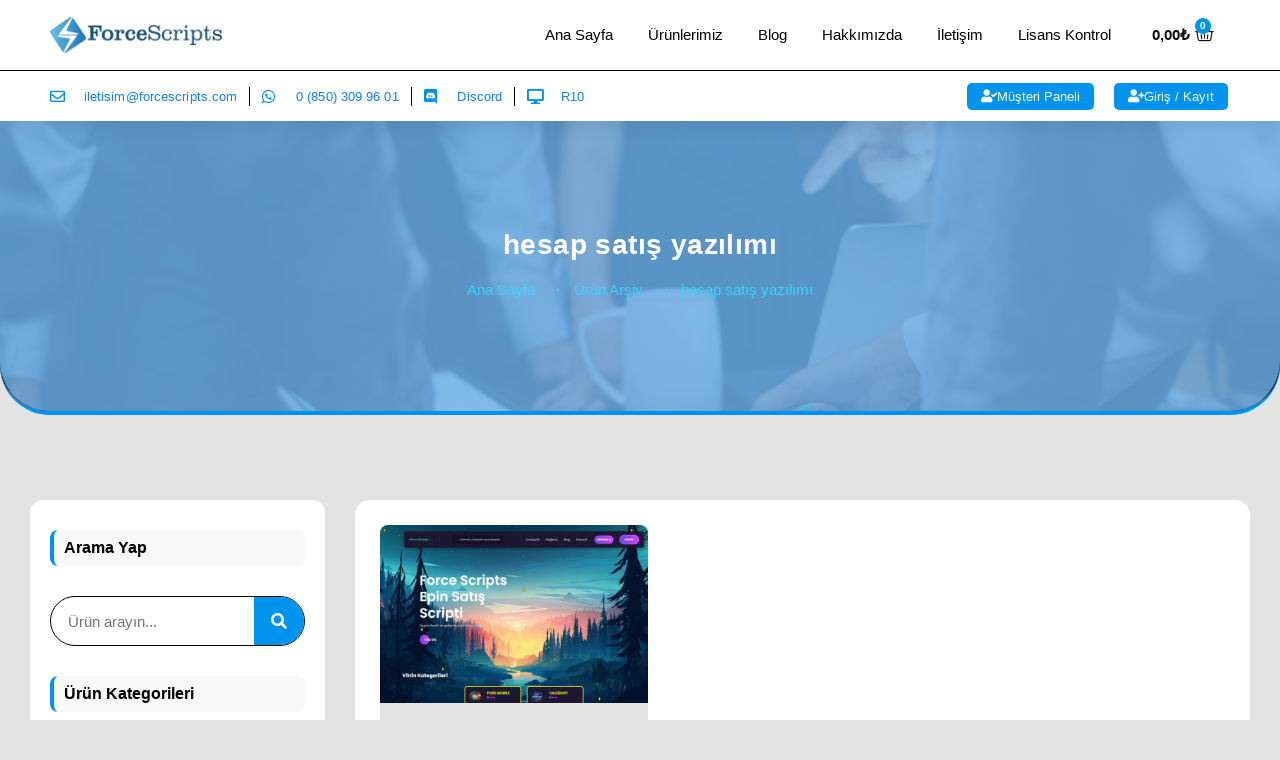

--- FILE ---
content_type: text/html; charset=UTF-8
request_url: https://forcescripts.com/urun-etiketi/hesap-satis-yazilimi/
body_size: 30539
content:
<!doctype html><html lang="tr"><head><script data-no-optimize="1">var litespeed_docref=sessionStorage.getItem("litespeed_docref");litespeed_docref&&(Object.defineProperty(document,"referrer",{get:function(){return litespeed_docref}}),sessionStorage.removeItem("litespeed_docref"));</script> <meta charset="UTF-8"><meta name="viewport" content="width=device-width, initial-scale=1"><link rel="profile" href="https://gmpg.org/xfn/11"><meta name='robots' content='index, follow, max-image-preview:large, max-snippet:-1, max-video-preview:-1' /> <script type="litespeed/javascript">window._wca=window._wca||[]</script> <title>hesap satış yazılımı arşivleri - ForceScripts Uygun Fiyatlı Site Scripti</title><link rel="canonical" href="https://forcescripts.com/urun-etiketi/hesap-satis-yazilimi/" /><meta property="og:locale" content="tr_TR" /><meta property="og:type" content="article" /><meta property="og:title" content="hesap satış yazılımı arşivleri - ForceScripts Uygun Fiyatlı Site Scripti" /><meta property="og:url" content="https://forcescripts.com/urun-etiketi/hesap-satis-yazilimi/" /><meta property="og:site_name" content="ForceScripts Uygun Fiyatlı Site Scripti" /><meta property="og:image" content="https://forcescripts.com/wp-content/uploads/2023/06/icon.png" /><meta property="og:image:width" content="1080" /><meta property="og:image:height" content="1080" /><meta property="og:image:type" content="image/png" /><meta name="twitter:card" content="summary_large_image" /> <script type="application/ld+json" class="yoast-schema-graph">{"@context":"https://schema.org","@graph":[{"@type":"CollectionPage","@id":"https://forcescripts.com/urun-etiketi/hesap-satis-yazilimi/","url":"https://forcescripts.com/urun-etiketi/hesap-satis-yazilimi/","name":"hesap satış yazılımı arşivleri - ForceScripts Uygun Fiyatlı Site Scripti","isPartOf":{"@id":"https://forcescripts.com/#website"},"primaryImageOfPage":{"@id":"https://forcescripts.com/urun-etiketi/hesap-satis-yazilimi/#primaryimage"},"image":{"@id":"https://forcescripts.com/urun-etiketi/hesap-satis-yazilimi/#primaryimage"},"thumbnailUrl":"https://forcescripts.com/wp-content/uploads/2023/07/Screenshot_1.png","breadcrumb":{"@id":"https://forcescripts.com/urun-etiketi/hesap-satis-yazilimi/#breadcrumb"},"inLanguage":"tr"},{"@type":"ImageObject","inLanguage":"tr","@id":"https://forcescripts.com/urun-etiketi/hesap-satis-yazilimi/#primaryimage","url":"https://forcescripts.com/wp-content/uploads/2023/07/Screenshot_1.png","contentUrl":"https://forcescripts.com/wp-content/uploads/2023/07/Screenshot_1.png","width":1874,"height":928},{"@type":"BreadcrumbList","@id":"https://forcescripts.com/urun-etiketi/hesap-satis-yazilimi/#breadcrumb","itemListElement":[{"@type":"ListItem","position":1,"name":"Anasayfa","item":"https://forcescripts.com/"},{"@type":"ListItem","position":2,"name":"hesap satış yazılımı"}]},{"@type":"WebSite","@id":"https://forcescripts.com/#website","url":"https://forcescripts.com/","name":"ForceScripts Uygun Fiyatlı Site Scripti","description":"Uygun fiyat ve destek ile sizde sitenizi hızlı bir şekilde kurun.","publisher":{"@id":"https://forcescripts.com/#organization"},"potentialAction":[{"@type":"SearchAction","target":{"@type":"EntryPoint","urlTemplate":"https://forcescripts.com/?s={search_term_string}"},"query-input":{"@type":"PropertyValueSpecification","valueRequired":true,"valueName":"search_term_string"}}],"inLanguage":"tr"},{"@type":"Organization","@id":"https://forcescripts.com/#organization","name":"ForceScripts Uygun Fiyatlı Site Scripti","url":"https://forcescripts.com/","logo":{"@type":"ImageObject","inLanguage":"tr","@id":"https://forcescripts.com/#/schema/logo/image/","url":"https://forcescripts.com/wp-content/uploads/2024/12/PNG.png","contentUrl":"https://forcescripts.com/wp-content/uploads/2024/12/PNG.png","width":1996,"height":416,"caption":"ForceScripts Uygun Fiyatlı Site Scripti"},"image":{"@id":"https://forcescripts.com/#/schema/logo/image/"}}]}</script> <link rel='dns-prefetch' href='//www.google.com' /><link rel='dns-prefetch' href='//stats.wp.com' /><link rel='dns-prefetch' href='//www.googletagmanager.com' /><link rel='dns-prefetch' href='//pagead2.googlesyndication.com' /><link rel="alternate" type="application/rss+xml" title="ForceScripts Uygun Fiyatlı Site Scripti &raquo; akışı" href="https://forcescripts.com/feed/" /><link rel="alternate" type="application/rss+xml" title="ForceScripts Uygun Fiyatlı Site Scripti &raquo; yorum akışı" href="https://forcescripts.com/comments/feed/" /><link rel="alternate" type="application/rss+xml" title="ForceScripts Uygun Fiyatlı Site Scripti &raquo; hesap satış yazılımı Etiket akışı" href="https://forcescripts.com/urun-etiketi/hesap-satis-yazilimi/feed/" /><style id='wp-img-auto-sizes-contain-inline-css' type='text/css'>img:is([sizes=auto i],[sizes^="auto," i]){contain-intrinsic-size:3000px 1500px}
/*# sourceURL=wp-img-auto-sizes-contain-inline-css */</style><style id="litespeed-ccss">body{font-family:Quicksand;font-weight:600}ul{box-sizing:border-box}:root{--wp--preset--font-size--normal:16px;--wp--preset--font-size--huge:42px}:root{--drawer-width:480px;--neg-drawer-width:calc(var(--drawer-width)*-1)}body{--wp--preset--color--black:#000;--wp--preset--color--cyan-bluish-gray:#abb8c3;--wp--preset--color--white:#fff;--wp--preset--color--pale-pink:#f78da7;--wp--preset--color--vivid-red:#cf2e2e;--wp--preset--color--luminous-vivid-orange:#ff6900;--wp--preset--color--luminous-vivid-amber:#fcb900;--wp--preset--color--light-green-cyan:#7bdcb5;--wp--preset--color--vivid-green-cyan:#00d084;--wp--preset--color--pale-cyan-blue:#8ed1fc;--wp--preset--color--vivid-cyan-blue:#0693e3;--wp--preset--color--vivid-purple:#9b51e0;--wp--preset--gradient--vivid-cyan-blue-to-vivid-purple:linear-gradient(135deg,rgba(6,147,227,1) 0%,#9b51e0 100%);--wp--preset--gradient--light-green-cyan-to-vivid-green-cyan:linear-gradient(135deg,#7adcb4 0%,#00d082 100%);--wp--preset--gradient--luminous-vivid-amber-to-luminous-vivid-orange:linear-gradient(135deg,rgba(252,185,0,1) 0%,rgba(255,105,0,1) 100%);--wp--preset--gradient--luminous-vivid-orange-to-vivid-red:linear-gradient(135deg,rgba(255,105,0,1) 0%,#cf2e2e 100%);--wp--preset--gradient--very-light-gray-to-cyan-bluish-gray:linear-gradient(135deg,#eee 0%,#a9b8c3 100%);--wp--preset--gradient--cool-to-warm-spectrum:linear-gradient(135deg,#4aeadc 0%,#9778d1 20%,#cf2aba 40%,#ee2c82 60%,#fb6962 80%,#fef84c 100%);--wp--preset--gradient--blush-light-purple:linear-gradient(135deg,#ffceec 0%,#9896f0 100%);--wp--preset--gradient--blush-bordeaux:linear-gradient(135deg,#fecda5 0%,#fe2d2d 50%,#6b003e 100%);--wp--preset--gradient--luminous-dusk:linear-gradient(135deg,#ffcb70 0%,#c751c0 50%,#4158d0 100%);--wp--preset--gradient--pale-ocean:linear-gradient(135deg,#fff5cb 0%,#b6e3d4 50%,#33a7b5 100%);--wp--preset--gradient--electric-grass:linear-gradient(135deg,#caf880 0%,#71ce7e 100%);--wp--preset--gradient--midnight:linear-gradient(135deg,#020381 0%,#2874fc 100%);--wp--preset--font-size--small:13px;--wp--preset--font-size--medium:20px;--wp--preset--font-size--large:36px;--wp--preset--font-size--x-large:42px;--wp--preset--spacing--20:.44rem;--wp--preset--spacing--30:.67rem;--wp--preset--spacing--40:1rem;--wp--preset--spacing--50:1.5rem;--wp--preset--spacing--60:2.25rem;--wp--preset--spacing--70:3.38rem;--wp--preset--spacing--80:5.06rem;--wp--preset--shadow--natural:6px 6px 9px rgba(0,0,0,.2);--wp--preset--shadow--deep:12px 12px 50px rgba(0,0,0,.4);--wp--preset--shadow--sharp:6px 6px 0px rgba(0,0,0,.2);--wp--preset--shadow--outlined:6px 6px 0px -3px rgba(255,255,255,1),6px 6px rgba(0,0,0,1);--wp--preset--shadow--crisp:6px 6px 0px rgba(0,0,0,1)}:root{--woocommerce:#a46497;--wc-green:#7ad03a;--wc-red:#a00;--wc-orange:#ffba00;--wc-blue:#2ea2cc;--wc-primary:#a46497;--wc-primary-text:#fff;--wc-secondary:#ebe9eb;--wc-secondary-text:#515151;--wc-highlight:#77a464;--wc-highligh-text:#fff;--wc-content-bg:#fff;--wc-subtext:#767676}.woocommerce img,.woocommerce-page img{height:auto;max-width:100%}.woocommerce ul.products,.woocommerce-page ul.products{clear:both}.woocommerce ul.products:after,.woocommerce ul.products:before,.woocommerce-page ul.products:after,.woocommerce-page ul.products:before{content:" ";display:table}.woocommerce ul.products:after,.woocommerce-page ul.products:after{clear:both}.woocommerce ul.products li.product,.woocommerce-page ul.products li.product{float:left;margin:0 3.8% 2.992em 0;padding:0;position:relative;width:22.05%;margin-left:0}.woocommerce ul.products li.first,.woocommerce-page ul.products li.first{clear:both}.woocommerce ul.products.columns-1 li.product,.woocommerce-page ul.products.columns-1 li.product{width:100%;margin-right:0}.woocommerce.columns-1 ul.products li.product{width:100%;margin-right:0}@media only screen and (max-width:768px){:root{--woocommerce:#a46497;--wc-green:#7ad03a;--wc-red:#a00;--wc-orange:#ffba00;--wc-blue:#2ea2cc;--wc-primary:#a46497;--wc-primary-text:#fff;--wc-secondary:#ebe9eb;--wc-secondary-text:#515151;--wc-highlight:#77a464;--wc-highligh-text:#fff;--wc-content-bg:#fff;--wc-subtext:#767676}.woocommerce ul.products[class*=columns-] li.product,.woocommerce-page ul.products[class*=columns-] li.product{width:48%;float:left;clear:both;margin:0 0 2.992em}}:root{--woocommerce:#a46497;--wc-green:#7ad03a;--wc-red:#a00;--wc-orange:#ffba00;--wc-blue:#2ea2cc;--wc-primary:#a46497;--wc-primary-text:#fff;--wc-secondary:#ebe9eb;--wc-secondary-text:#515151;--wc-highlight:#77a464;--wc-highligh-text:#fff;--wc-content-bg:#fff;--wc-subtext:#767676}.woocommerce div.product{margin-bottom:0;position:relative}.woocommerce ul.products{margin:0 0 1em;padding:0;list-style:none outside;clear:both}.woocommerce ul.products:after,.woocommerce ul.products:before{content:" ";display:table}.woocommerce ul.products:after{clear:both}.woocommerce ul.products li{list-style:none outside}.woocommerce ul.products li.product .woocommerce-loop-category__title{padding:.5em 0;margin:0;font-size:1em}.woocommerce ul.products li.product a{text-decoration:none}.woocommerce ul.products li.product a img{width:100%;height:auto;display:block;margin:0 0 1em;box-shadow:none}html{line-height:1.15;-webkit-text-size-adjust:100%}*,:after,:before{-webkit-box-sizing:border-box;box-sizing:border-box}body{margin:0;font-family:-apple-system,BlinkMacSystemFont,Segoe UI,Roboto,Helvetica Neue,Arial,Noto Sans,sans-serif;font-size:1rem;font-weight:400;line-height:1.5;color:#333;background-color:#fff;-webkit-font-smoothing:antialiased;-moz-osx-font-smoothing:grayscale}h1,h2{margin-top:.5rem;margin-bottom:1rem;font-family:inherit;font-weight:500;line-height:1.2;color:inherit}h1{font-size:2.5rem}h2{font-size:2rem}p{margin-top:0;margin-bottom:.9rem}a{background-color:transparent;text-decoration:none;color:#c36}strong{font-weight:bolder}img{border-style:none;height:auto;max-width:100%}label{display:inline-block;line-height:1;vertical-align:middle}button,input{font-family:inherit;font-size:1rem;line-height:1.5;margin:0}input[type=search]{width:100%;border:1px solid #666;border-radius:3px;padding:.5rem 1rem}button,input{overflow:visible}button{text-transform:none}[type=submit],button{width:auto;-webkit-appearance:button}[type=submit]::-moz-focus-inner,button::-moz-focus-inner{border-style:none;padding:0}[type=submit]:-moz-focusring,button:-moz-focusring{outline:1px dotted ButtonText}[type=submit],button{display:inline-block;font-weight:400;color:#c36;text-align:center;white-space:nowrap;background-color:transparent;border:1px solid #c36;padding:.5rem 1rem;font-size:1rem;border-radius:3px}[type=search]{-webkit-appearance:textfield;outline-offset:-2px}[type=search]::-webkit-search-decoration{-webkit-appearance:none}::-webkit-file-upload-button{-webkit-appearance:button;font:inherit}li,ul{margin-top:0;margin-bottom:0;border:0;outline:0;font-size:100%;vertical-align:baseline;background:0 0}.site-navigation{grid-area:nav-menu;display:-webkit-box;display:-ms-flexbox;display:flex;-webkit-box-align:center;-ms-flex-align:center;align-items:center;-webkit-box-pack:end;-ms-flex-pack:end;justify-content:flex-end;-webkit-box-flex:1;-ms-flex-positive:1;flex-grow:1}[class*=" eicon-"],[class^=eicon]{display:inline-block;font-family:eicons;font-size:inherit;font-weight:400;font-style:normal;font-variant:normal;line-height:1;text-rendering:auto;-webkit-font-smoothing:antialiased;-moz-osx-font-smoothing:grayscale}.eicon-close:before{content:"\e87f"}.eicon-basket-medium:before{content:"\e8e7"}.elementor-screen-only{position:absolute;top:-10000em;width:1px;height:1px;margin:-1px;padding:0;overflow:hidden;clip:rect(0,0,0,0);border:0}.elementor *,.elementor :after,.elementor :before{box-sizing:border-box}.elementor a{box-shadow:none;text-decoration:none}.elementor img{height:auto;max-width:100%;border:none;border-radius:0;box-shadow:none}.elementor .elementor-background-overlay{height:100%;width:100%;top:0;left:0;position:absolute}.elementor-widget-wrap .elementor-element.elementor-widget__width-auto{max-width:100%}@media (max-width:767px){.elementor-widget-wrap .elementor-element.elementor-widget-mobile__width-initial{max-width:100%}}.elementor-element{--flex-direction:initial;--flex-wrap:initial;--justify-content:initial;--align-items:initial;--align-content:initial;--gap:initial;--flex-basis:initial;--flex-grow:initial;--flex-shrink:initial;--order:initial;--align-self:initial;flex-basis:var(--flex-basis);flex-grow:var(--flex-grow);flex-shrink:var(--flex-shrink);order:var(--order);align-self:var(--align-self)}.elementor-align-center{text-align:center}.elementor-align-center .elementor-button{width:auto}.elementor-align-right{text-align:right}.elementor-align-right .elementor-button{width:auto}@media (max-width:767px){.elementor-mobile-align-justify .elementor-button{width:100%}}:root{--page-title-display:block}.elementor-section{position:relative}.elementor-section .elementor-container{display:flex;margin-right:auto;margin-left:auto;position:relative}@media (max-width:1024px){.elementor-section .elementor-container{flex-wrap:wrap}}.elementor-section.elementor-section-boxed>.elementor-container{max-width:1140px}.elementor-section.elementor-section-items-middle>.elementor-container{align-items:center}.elementor-widget-wrap{position:relative;width:100%;flex-wrap:wrap;align-content:flex-start}.elementor:not(.elementor-bc-flex-widget) .elementor-widget-wrap{display:flex}.elementor-widget-wrap>.elementor-element{width:100%}.elementor-widget{position:relative}.elementor-widget:not(:last-child){margin-bottom:20px}.elementor-widget:not(:last-child).elementor-widget__width-auto{margin-bottom:0}.elementor-column{position:relative;min-height:1px;display:flex}.elementor-column-gap-default>.elementor-column>.elementor-element-populated{padding:10px}@media (min-width:768px){.elementor-column.elementor-col-33{width:33.333%}.elementor-column.elementor-col-50{width:50%}.elementor-column.elementor-col-100{width:100%}}@media (max-width:767px){.elementor-reverse-mobile>.elementor-container>:first-child{order:10}.elementor-reverse-mobile>.elementor-container>:nth-child(2){order:9}.elementor-column{width:100%}}ul.elementor-icon-list-items.elementor-inline-items{display:flex;flex-wrap:wrap}ul.elementor-icon-list-items.elementor-inline-items .elementor-inline-item{word-break:break-word}.elementor-grid{display:grid;grid-column-gap:var(--grid-column-gap);grid-row-gap:var(--grid-row-gap)}.elementor-grid-1 .elementor-grid{grid-template-columns:repeat(1,1fr)}@media (max-width:1024px){.elementor-grid-tablet-1 .elementor-grid{grid-template-columns:repeat(1,1fr)}}@media (max-width:767px){.elementor-grid-mobile-1 .elementor-grid{grid-template-columns:repeat(1,1fr)}}.elementor-button{display:inline-block;line-height:1;background-color:#69727d;font-size:15px;padding:12px 24px;border-radius:3px;color:#fff;fill:#fff;text-align:center}.elementor-button:visited{color:#fff}.elementor-button-content-wrapper{display:flex;justify-content:center}.elementor-button-icon{flex-grow:0;order:5}.elementor-button-text{flex-grow:1;order:10;display:inline-block}.elementor-button.elementor-size-xs{font-size:13px;padding:10px 20px;border-radius:2px}.elementor-button .elementor-align-icon-left{margin-right:5px;order:5}.elementor-button span{text-decoration:inherit}.elementor-element,.elementor-lightbox{--swiper-theme-color:#000;--swiper-navigation-size:44px;--swiper-pagination-bullet-size:6px;--swiper-pagination-bullet-horizontal-gap:6px}.elementor-lightbox{--lightbox-ui-color:hsla(0,0%,93.3%,.9);--lightbox-ui-color-hover:#fff;--lightbox-text-color:var(--lightbox-ui-color);--lightbox-header-icons-size:20px;--lightbox-navigation-icons-size:25px}.elementor .elementor-element ul.elementor-icon-list-items{padding:0}@media (max-width:767px){.elementor .elementor-hidden-mobile{display:none}}.elementor-kit-5{--e-global-color-primary:#6ec1e4;--e-global-color-secondary:#54595f;--e-global-color-text:#7a7a7a;--e-global-color-accent:#61ce70;--e-global-color-11c4d66:#7c60d5;--e-global-color-f7612c5:#e3e3e3;--e-global-color-77a9b41:#e4dbfe;--e-global-color-76dd1d2:#91689f;--e-global-color-ee45885:#3f425a;--e-global-color-07049b9:#f4eff8;--e-global-color-bdd9d44:#54477c;--e-global-color-108a071:#423372;--e-global-color-995a6d3:#967aed;--e-global-typography-primary-font-family:"Roboto";--e-global-typography-primary-font-weight:600;--e-global-typography-secondary-font-family:"Roboto Slab";--e-global-typography-secondary-font-weight:400;--e-global-typography-text-font-family:"Roboto";--e-global-typography-text-font-weight:400;--e-global-typography-accent-font-family:"Roboto";--e-global-typography-accent-font-weight:500}.elementor-section.elementor-section-boxed>.elementor-container{max-width:1140px}.elementor-widget:not(:last-child){margin-block-end:20px}.elementor-element{--widgets-spacing:20px 20px}@media (max-width:1024px){.elementor-section.elementor-section-boxed>.elementor-container{max-width:1024px}}@media (max-width:767px){.elementor-section.elementor-section-boxed>.elementor-container{max-width:767px}}::-webkit-scrollbar{width:1.3vw;background:#e8e8e8}::-webkit-scrollbar-thumb{background:#7c60d5;border-radius:25px;border:3px solid #e8e8e8}p{margin:0}.elementor-location-header:before{content:"";display:table;clear:both}[data-elementor-type=popup]:not(.elementor-edit-area){display:none}.elementor-widget-heading .elementor-heading-title{color:var(--e-global-color-primary);font-family:var(--e-global-typography-primary-font-family),Sans-serif;font-weight:var(--e-global-typography-primary-font-weight)}.elementor-widget-text-editor{color:var(--e-global-color-text);font-family:var(--e-global-typography-text-font-family),Sans-serif;font-weight:var(--e-global-typography-text-font-weight)}.elementor-widget-button .elementor-button{font-family:var(--e-global-typography-accent-font-family),Sans-serif;font-weight:var(--e-global-typography-accent-font-weight);background-color:var(--e-global-color-accent)}.elementor-widget-icon-list .elementor-icon-list-item:not(:last-child):after{border-color:var(--e-global-color-text)}.elementor-widget-icon-list .elementor-icon-list-icon i{color:var(--e-global-color-primary)}.elementor-widget-icon-list .elementor-icon-list-icon svg{fill:var(--e-global-color-primary)}.elementor-widget-icon-list .elementor-icon-list-item>.elementor-icon-list-text,.elementor-widget-icon-list .elementor-icon-list-item>a{font-family:var(--e-global-typography-text-font-family),Sans-serif;font-weight:var(--e-global-typography-text-font-weight)}.elementor-widget-icon-list .elementor-icon-list-text{color:var(--e-global-color-secondary)}.elementor-widget-ucaddon_woocommerce_product_grid .ue_category_label{font-family:var(--e-global-typography-text-font-family),Sans-serif;font-weight:var(--e-global-typography-text-font-weight)}.elementor-widget-ucaddon_woocommerce_product_grid .uc_title{font-family:var(--e-global-typography-text-font-family),Sans-serif;font-weight:var(--e-global-typography-text-font-weight)}.elementor-widget-ucaddon_woocommerce_product_grid .ue_woocommerce_product_label{font-family:var(--e-global-typography-text-font-family),Sans-serif;font-weight:var(--e-global-typography-text-font-weight)}.elementor-widget-ucaddon_woocommerce_product_grid .ue-no-posts-found{font-family:var(--e-global-typography-text-font-family),Sans-serif;font-weight:var(--e-global-typography-text-font-weight)}.elementor-widget-nav-menu .elementor-nav-menu .elementor-item{font-family:var(--e-global-typography-primary-font-family),Sans-serif;font-weight:var(--e-global-typography-primary-font-weight)}.elementor-widget-nav-menu .elementor-nav-menu--main .elementor-item{color:var(--e-global-color-text);fill:var(--e-global-color-text)}.elementor-widget-nav-menu .elementor-nav-menu--main:not(.e--pointer-framed) .elementor-item:before,.elementor-widget-nav-menu .elementor-nav-menu--main:not(.e--pointer-framed) .elementor-item:after{background-color:var(--e-global-color-accent)}.elementor-widget-nav-menu{--e-nav-menu-divider-color:var(--e-global-color-text)}.elementor-widget-nav-menu .elementor-nav-menu--dropdown .elementor-item,.elementor-widget-nav-menu .elementor-nav-menu--dropdown .elementor-sub-item{font-family:var(--e-global-typography-accent-font-family),Sans-serif;font-weight:var(--e-global-typography-accent-font-weight)}.elementor-widget-search-form input[type=search].elementor-search-form__input{font-family:var(--e-global-typography-text-font-family),Sans-serif;font-weight:var(--e-global-typography-text-font-weight)}.elementor-widget-search-form .elementor-search-form__input{color:var(--e-global-color-text);fill:var(--e-global-color-text)}.elementor-widget-search-form .elementor-search-form__submit{font-family:var(--e-global-typography-text-font-family),Sans-serif;font-weight:var(--e-global-typography-text-font-weight);background-color:var(--e-global-color-secondary)}.elementor-widget-wc-categories .woocommerce .woocommerce-loop-category__title{color:var(--e-global-color-primary);font-family:var(--e-global-typography-primary-font-family),Sans-serif;font-weight:var(--e-global-typography-primary-font-weight)}.elementor-widget-wc-categories .woocommerce-loop-category__title .count{font-family:var(--e-global-typography-primary-font-family),Sans-serif;font-weight:var(--e-global-typography-primary-font-weight)}.elementor-widget-woocommerce-menu-cart .elementor-menu-cart__toggle .elementor-button{font-family:var(--e-global-typography-primary-font-family),Sans-serif;font-weight:var(--e-global-typography-primary-font-weight)}.elementor-52 .elementor-element.elementor-element-863b1d7>.elementor-container{max-width:1200px;min-height:70px}.elementor-52 .elementor-element.elementor-element-863b1d7>.elementor-container>.elementor-column>.elementor-widget-wrap{align-content:center;align-items:center}.elementor-52 .elementor-element.elementor-element-863b1d7:not(.elementor-motion-effects-element-type-background){background-color:#fff}.elementor-52 .elementor-element.elementor-element-863b1d7{border-style:solid;border-width:0 0 1px;border-color:var(--e-global-color-f7612c5);z-index:500}.elementor-52 .elementor-element.elementor-element-bf5a537 .elementor-menu-toggle{margin-left:auto;background-color:#FFFFFF00}.elementor-52 .elementor-element.elementor-element-bf5a537 .elementor-nav-menu .elementor-item{font-family:"Quicksand",Sans-serif;font-size:15px;font-weight:500}.elementor-52 .elementor-element.elementor-element-bf5a537 .elementor-nav-menu--main .elementor-item{color:var(--e-global-color-ee45885);fill:var(--e-global-color-ee45885);padding-left:9px;padding-right:9px}.elementor-52 .elementor-element.elementor-element-bf5a537 .elementor-nav-menu--main:not(.e--pointer-framed) .elementor-item:before,.elementor-52 .elementor-element.elementor-element-bf5a537 .elementor-nav-menu--main:not(.e--pointer-framed) .elementor-item:after{background-color:var(--e-global-color-77a9b41)}.elementor-52 .elementor-element.elementor-element-bf5a537 .e--pointer-underline .elementor-item:after{height:3px}.elementor-52 .elementor-element.elementor-element-bf5a537{--e-nav-menu-horizontal-menu-item-margin:calc(17px/2)}.elementor-52 .elementor-element.elementor-element-bf5a537 .elementor-nav-menu--dropdown a.elementor-item-active{color:var(--e-global-color-ee45885)}.elementor-52 .elementor-element.elementor-element-bf5a537 .elementor-nav-menu--dropdown a.elementor-item-active{background-color:var(--e-global-color-77a9b41)}.elementor-52 .elementor-element.elementor-element-bf5a537 .elementor-nav-menu--dropdown .elementor-item,.elementor-52 .elementor-element.elementor-element-bf5a537 .elementor-nav-menu--dropdown .elementor-sub-item{font-family:"Quicksand",Sans-serif;font-size:15px;font-weight:500}.elementor-52 .elementor-element.elementor-element-bf5a537 .elementor-nav-menu--dropdown{border-radius:8px}.elementor-52 .elementor-element.elementor-element-bf5a537 .elementor-nav-menu--dropdown li:first-child a{border-top-left-radius:8px;border-top-right-radius:8px}.elementor-52 .elementor-element.elementor-element-bf5a537 .elementor-nav-menu--dropdown li:last-child a{border-bottom-right-radius:8px;border-bottom-left-radius:8px}.elementor-52 .elementor-element.elementor-element-bf5a537 .elementor-nav-menu--main .elementor-nav-menu--dropdown,.elementor-52 .elementor-element.elementor-element-bf5a537 .elementor-nav-menu__container.elementor-nav-menu--dropdown{box-shadow:0px 0px 25px -12px rgba(0,0,0,.21)}.elementor-52 .elementor-element.elementor-element-bf5a537 .elementor-nav-menu--main>.elementor-nav-menu>li>.elementor-nav-menu--dropdown,.elementor-52 .elementor-element.elementor-element-bf5a537 .elementor-nav-menu__container.elementor-nav-menu--dropdown{margin-top:18px!important}.elementor-52 .elementor-element.elementor-element-bf5a537 div.elementor-menu-toggle{color:#242424}.elementor-52 .elementor-element.elementor-element-bf5a537 div.elementor-menu-toggle svg{fill:#242424}.elementor-52 .elementor-element.elementor-element-8522eff{--main-alignment:center;--side-cart-alignment-transform:translateX(100%);--side-cart-alignment-left:auto;--side-cart-alignment-right:0;--divider-style:solid;--subtotal-divider-style:solid;--elementor-remove-from-cart-button:none;--remove-from-cart-button:block;--toggle-button-text-color:#0e0e0e;--toggle-button-icon-color:#131313;--toggle-button-border-width:0px;--toggle-button-border-radius:0px;--toggle-icon-size:19px;--toggle-icon-padding:0px;--items-indicator-text-color:#fff;--items-indicator-background-color:var(--e-global-color-11c4d66);--cart-background-color:#fff;--cart-border-style:none;--cart-close-icon-size:16px;--remove-item-button-size:24px;--remove-item-button-color:#e08888;--menu-cart-subtotal-color:var(--e-global-color-ee45885);--menu-cart-subtotal-text-align:center;--product-price-color:#545455;--cart-footer-layout:1fr;--products-max-height-sidecart:calc(100vh - 300px);--products-max-height-minicart:calc(100vh - 450px);--space-between-buttons:12px;--cart-footer-buttons-border-radius:50px;--view-cart-button-background-color:#7c7c7c;--view-cart-button-hover-background-color:var(--e-global-color-11c4d66);--checkout-button-text-color:#fff;--checkout-button-background-color:var(--e-global-color-11c4d66);--checkout-button-hover-text-color:var(--e-global-color-11c4d66);--checkout-button-hover-background-color:var(--e-global-color-77a9b41);--empty-message-color:var(--e-global-color-11c4d66)}.elementor-52 .elementor-element.elementor-element-8522eff .elementor-menu-cart__toggle .elementor-button{font-family:"Quicksand",Sans-serif;font-weight:600}.elementor-52 .elementor-element.elementor-element-8522eff .widget_shopping_cart_content{--subtotal-divider-left-width:1px;--subtotal-divider-right-width:1px;--subtotal-divider-top-width:1px;--subtotal-divider-bottom-width:1px;--subtotal-divider-color:var(--e-global-color-f7612c5)}.elementor-52 .elementor-element.elementor-element-e7cdd47>.elementor-container{max-width:1200px;min-height:50px}.elementor-52 .elementor-element.elementor-element-e7cdd47>.elementor-container>.elementor-column>.elementor-widget-wrap{align-content:center;align-items:center}.elementor-52 .elementor-element.elementor-element-e7cdd47:not(.elementor-motion-effects-element-type-background){background-color:#fff}.elementor-52 .elementor-element.elementor-element-e7cdd47{box-shadow:0px 8px 20px -6px rgba(0,0,0,.11);z-index:400}.elementor-52 .elementor-element.elementor-element-850b185 .elementor-icon-list-items.elementor-inline-items .elementor-icon-list-item{margin-right:calc(24px/2);margin-left:calc(24px/2)}.elementor-52 .elementor-element.elementor-element-850b185 .elementor-icon-list-items.elementor-inline-items{margin-right:calc(-24px/2);margin-left:calc(-24px/2)}body:not(.rtl) .elementor-52 .elementor-element.elementor-element-850b185 .elementor-icon-list-items.elementor-inline-items .elementor-icon-list-item:after{right:calc(-24px/2)}.elementor-52 .elementor-element.elementor-element-850b185 .elementor-icon-list-item:not(:last-child):after{content:"";border-color:var(--e-global-color-f7612c5)}.elementor-52 .elementor-element.elementor-element-850b185 .elementor-icon-list-items.elementor-inline-items .elementor-icon-list-item:not(:last-child):after{border-left-style:solid}.elementor-52 .elementor-element.elementor-element-850b185 .elementor-inline-items .elementor-icon-list-item:not(:last-child):after{border-left-width:1px}.elementor-52 .elementor-element.elementor-element-850b185 .elementor-icon-list-icon i{color:var(--e-global-color-11c4d66)}.elementor-52 .elementor-element.elementor-element-850b185{--e-icon-list-icon-size:15px;--icon-vertical-offset:0px}.elementor-52 .elementor-element.elementor-element-850b185 .elementor-icon-list-icon{padding-right:10px}.elementor-52 .elementor-element.elementor-element-850b185 .elementor-icon-list-item>.elementor-icon-list-text,.elementor-52 .elementor-element.elementor-element-850b185 .elementor-icon-list-item>a{font-family:"Quicksand",Sans-serif;font-size:13px;font-weight:400;letter-spacing:.1px}.elementor-52 .elementor-element.elementor-element-850b185 .elementor-icon-list-text{color:var(--e-global-color-76dd1d2)}.elementor-52 .elementor-element.elementor-element-e65db71.elementor-column>.elementor-widget-wrap{justify-content:flex-end}.elementor-52 .elementor-element.elementor-element-f9a073e .elementor-button{font-family:"Quicksand",Sans-serif;font-weight:500;fill:#fff;color:#fff;background-color:var(--e-global-color-11c4d66);border-radius:5px;padding:7px 14px}.elementor-52 .elementor-element.elementor-element-f9a073e>.elementor-widget-container{margin:0 20px 0 0}.elementor-52 .elementor-element.elementor-element-f9a073e{width:auto;max-width:auto}.elementor-52 .elementor-element.elementor-element-af9e46c .elementor-button{font-family:"Quicksand",Sans-serif;font-weight:500;fill:#fff;color:#fff;background-color:var(--e-global-color-11c4d66);border-radius:5px;padding:7px 14px}.elementor-52 .elementor-element.elementor-element-af9e46c{width:auto;max-width:auto}@media (max-width:767px){.elementor-52 .elementor-element.elementor-element-863b1d7>.elementor-container{min-height:75px}.elementor-52 .elementor-element.elementor-element-8099ac6{width:39%}.elementor-52 .elementor-element.elementor-element-f72e7a2{width:35%}.elementor-52 .elementor-element.elementor-element-bf5a537 .elementor-nav-menu--dropdown a{padding-top:10px;padding-bottom:10px}.elementor-52 .elementor-element.elementor-element-bf5a537 .elementor-nav-menu--main>.elementor-nav-menu>li>.elementor-nav-menu--dropdown,.elementor-52 .elementor-element.elementor-element-bf5a537 .elementor-nav-menu__container.elementor-nav-menu--dropdown{margin-top:20px!important}.elementor-52 .elementor-element.elementor-element-bf5a537{--nav-menu-icon-size:20px}.elementor-52 .elementor-element.elementor-element-bf5a537 .elementor-menu-toggle{border-radius:8px}.elementor-52 .elementor-element.elementor-element-bf5a537>.elementor-widget-container{margin:-5px 0 -7px}.elementor-52 .elementor-element.elementor-element-d4fe8fa{width:24%}.elementor-52 .elementor-element.elementor-element-e7cdd47>.elementor-container{min-height:65px}.elementor-52 .elementor-element.elementor-element-e65db71.elementor-column>.elementor-widget-wrap{justify-content:space-between}.elementor-52 .elementor-element.elementor-element-f9a073e>.elementor-widget-container{margin:0}.elementor-52 .elementor-element.elementor-element-f9a073e{width:var(--container-widget-width,45%);max-width:45%;--container-widget-width:45%;--container-widget-flex-grow:0}.elementor-52 .elementor-element.elementor-element-af9e46c{width:var(--container-widget-width,45%);max-width:45%;--container-widget-width:45%;--container-widget-flex-grow:0}}@media (min-width:768px){.elementor-52 .elementor-element.elementor-element-8099ac6{width:16%}.elementor-52 .elementor-element.elementor-element-f72e7a2{width:74.831%}.elementor-52 .elementor-element.elementor-element-d4fe8fa{width:8.835%}.elementor-52 .elementor-element.elementor-element-18aff5f{width:60.294%}.elementor-52 .elementor-element.elementor-element-e65db71{width:39.522%}}@media (max-width:1024px) and (min-width:768px){.elementor-52 .elementor-element.elementor-element-8099ac6{width:19%}.elementor-52 .elementor-element.elementor-element-f72e7a2{width:69%}}.elementor-52 .elementor-element.elementor-element-bf5a537 .elementor-nav-menu--main:not(.e--pointer-framed) .elementor-item:before,.elementor-52 .elementor-element.elementor-element-bf5a537 .elementor-nav-menu--main:not(.e--pointer-framed) .elementor-item:after{width:10px;height:10px;border-radius:50px;left:0}.elementor-730 .elementor-element.elementor-element-3e7feab5>.elementor-container{min-height:290px}.elementor-730 .elementor-element.elementor-element-3e7feab5:not(.elementor-motion-effects-element-type-background){background-image:url("https://forcescripts.com/wp-content/uploads/2022/10/hakkimda.webp");background-position:center center;background-size:cover}.elementor-730 .elementor-element.elementor-element-3e7feab5>.elementor-background-overlay{background-color:var(--e-global-color-108a071);opacity:.8}.elementor-730 .elementor-element.elementor-element-3e7feab5{border-style:solid;border-width:0 0 4px;border-color:var(--e-global-color-11c4d66)}.elementor-730 .elementor-element.elementor-element-3e7feab5,.elementor-730 .elementor-element.elementor-element-3e7feab5>.elementor-background-overlay{border-radius:0 0 50px 50px}.elementor-730 .elementor-element.elementor-element-580d37a3{text-align:center}.elementor-730 .elementor-element.elementor-element-580d37a3 .elementor-heading-title{color:#fff;font-family:"Quicksand",Sans-serif;font-size:28px;font-weight:700;letter-spacing:.4px}.elementor-730 .elementor-element.elementor-element-5c1132c1 .elementor-icon-list-icon svg{fill:var(--e-global-color-77a9b41)}.elementor-730 .elementor-element.elementor-element-5c1132c1{--e-icon-list-icon-size:14px;--icon-vertical-offset:0px}.elementor-730 .elementor-element.elementor-element-5c1132c1 .elementor-icon-list-item>.elementor-icon-list-text,.elementor-730 .elementor-element.elementor-element-5c1132c1 .elementor-icon-list-item>a{font-family:"Quicksand",Sans-serif;font-size:15px;font-weight:500}.elementor-730 .elementor-element.elementor-element-5c1132c1 .elementor-icon-list-text{color:var(--e-global-color-77a9b41)}.elementor-730 .elementor-element.elementor-element-2552b204>.elementor-container{max-width:1250px}.elementor-730 .elementor-element.elementor-element-2552b204{padding:70px 0}.elementor-730 .elementor-element.elementor-element-87516fe:not(.elementor-motion-effects-element-type-background)>.elementor-widget-wrap{background-color:#fff}.elementor-730 .elementor-element.elementor-element-87516fe>.elementor-element-populated{border-radius:13px}.elementor-730 .elementor-element.elementor-element-87516fe>.elementor-element-populated{margin:15px;--e-column-margin-right:15px;--e-column-margin-left:15px;padding:20px}.elementor-730 .elementor-element.elementor-element-8380e1f .elementor-heading-title{color:var(--e-global-color-secondary);font-family:"Quicksand",Sans-serif;font-size:16px;font-weight:600}.elementor-730 .elementor-element.elementor-element-8380e1f>.elementor-widget-container{margin:10px 0;padding:10px;background-color:#f8f8f8;border-style:solid;border-width:0 0 0 4px;border-color:var(--e-global-color-11c4d66);border-radius:8px}.elementor-730 .elementor-element.elementor-element-d7d8c15 .elementor-search-form__container{min-height:50px}.elementor-730 .elementor-element.elementor-element-d7d8c15 .elementor-search-form__submit{min-width:50px;background-color:var(--e-global-color-11c4d66)}.elementor-730 .elementor-element.elementor-element-d7d8c15 .elementor-search-form__input{padding-left:calc(50px/3);padding-right:calc(50px/3)}.elementor-730 .elementor-element.elementor-element-d7d8c15 input[type=search].elementor-search-form__input{font-family:"Quicksand",Sans-serif;font-size:15px;font-weight:400}.elementor-730 .elementor-element.elementor-element-d7d8c15 .elementor-search-form__input{color:var(--e-global-color-secondary);fill:var(--e-global-color-secondary)}.elementor-730 .elementor-element.elementor-element-d7d8c15:not(.elementor-search-form--skin-full_screen) .elementor-search-form__container{background-color:#fff;border-color:var(--e-global-color-f7612c5);border-width:1px;border-radius:50px}.elementor-730 .elementor-element.elementor-element-2c4d968 .elementor-heading-title{color:var(--e-global-color-secondary);font-family:"Quicksand",Sans-serif;font-size:16px;font-weight:600}.elementor-730 .elementor-element.elementor-element-2c4d968>.elementor-widget-container{margin:10px 0;padding:10px;background-color:#f8f8f8;border-style:solid;border-width:0 0 0 4px;border-color:var(--e-global-color-11c4d66);border-radius:8px}.elementor-730 .elementor-element.elementor-element-175b7cf.elementor-wc-products ul.products{grid-column-gap:20px;grid-row-gap:40px}.elementor-730 .elementor-element.elementor-element-175b7cf .woocommerce .woocommerce-loop-category__title{color:#fff;font-family:"Quicksand",Sans-serif;font-size:13px;font-weight:600}.elementor-730 .elementor-element.elementor-element-175b7cf .woocommerce-loop-category__title .count{color:var(--e-global-color-77a9b41);font-family:"Quicksand",Sans-serif;font-weight:600;letter-spacing:1.2px}.elementor-730 .elementor-element.elementor-element-175b7cf>.elementor-widget-container{margin:5px 0 35px}.elementor-730 .elementor-element.elementor-element-1dbff35a:not(.elementor-motion-effects-element-type-background)>.elementor-widget-wrap{background-color:#fff}.elementor-730 .elementor-element.elementor-element-1dbff35a>.elementor-element-populated{border-radius:15px}.elementor-730 .elementor-element.elementor-element-1dbff35a>.elementor-element-populated{margin:15px;--e-column-margin-right:15px;--e-column-margin-left:15px;padding:25px}.elementor-730 .elementor-element.elementor-element-7d8fe29 .ue-woo-grid{grid-template-columns:repeat(3,1fr);gap:20px}.elementor-730 .elementor-element.elementor-element-7d8fe29 .uc_content{background-color:var(--e-global-color-07049b9)}.elementor-730 .elementor-element.elementor-element-7d8fe29 .padding{padding:20px}.elementor-730 .elementor-element.elementor-element-7d8fe29 .uc_post_grid_style_one_item{border-radius:8px}.elementor-730 .elementor-element.elementor-element-7d8fe29 .uc_post_image,.elementor-730 .elementor-element.elementor-element-7d8fe29 .uc_post_grid_style_one_image{height:178px}.elementor-730 .elementor-element.elementor-element-7d8fe29 .ue_category_label{color:var(--e-global-color-text);font-family:"Quicksand",Sans-serif;font-size:14px;font-weight:500;margin-top:5px}.elementor-730 .elementor-element.elementor-element-7d8fe29 .uc_title a{color:var(--e-global-color-ee45885)}.elementor-730 .elementor-element.elementor-element-7d8fe29 .uc_title{font-family:"Quicksand",Sans-serif;font-size:17px;font-weight:700;margin-top:3px}.elementor-730 .elementor-element.elementor-element-7d8fe29 .ue_woocommerce_product_label{font-family:"Quicksand",Sans-serif;font-size:14px;font-weight:500;color:var(--e-global-color-11c4d66);padding:10px;border-radius:20px}.elementor-730 .elementor-element.elementor-element-7d8fe29 .ue_woocommerce_product_carousel_sale_label{background-color:#E4DBFEF0}.elementor-730 .elementor-element.elementor-element-7d8fe29 .ue-no-posts-found{color:#000;background-color:#e8e8e8;padding:20px;border-style:solid;border-width:1px;border-color:#c4c4c4}body.elementor-page-730:not(.elementor-motion-effects-element-type-background){background-color:var(--e-global-color-07049b9)}@media (min-width:768px){.elementor-730 .elementor-element.elementor-element-87516fe{width:26%}.elementor-730 .elementor-element.elementor-element-1dbff35a{width:74%}}@media (min-width:1025px){.elementor-730 .elementor-element.elementor-element-3e7feab5:not(.elementor-motion-effects-element-type-background){background-attachment:fixed}}@media (max-width:1024px){.elementor-730 .elementor-element.elementor-element-2552b204{padding:70px 12px}.elementor-730 .elementor-element.elementor-element-7d8fe29 .ue-woo-grid{grid-template-columns:repeat(2,1fr)}}@media (max-width:767px){.elementor-730 .elementor-element.elementor-element-580d37a3 .elementor-heading-title{font-size:26px}.elementor-730 .elementor-element.elementor-element-2552b204{padding:70px 10px}.elementor-730 .elementor-element.elementor-element-175b7cf .woocommerce .woocommerce-loop-category__title{font-size:15px}.elementor-730 .elementor-element.elementor-element-1dbff35a>.elementor-element-populated{padding:25px}.elementor-730 .elementor-element.elementor-element-7d8fe29 .ue-woo-grid{grid-template-columns:repeat(1,1fr)}.elementor-730 .elementor-element.elementor-element-7d8fe29 .uc_title{font-size:18px}}.woocommerce ul.products li.product a img{display:none}.elementor-730 .elementor-element.elementor-element-175b7cf a{background-color:var(--e-global-color-11c4d66);border-radius:50px;text-align:center;display:block;margin-bottom:-30px;padding:5px 8px;color:red}.elementor-730 .elementor-element.elementor-element-175b7cf .count{margin-left:3px}.elementor-408 .elementor-element.elementor-element-edc77f8{text-align:center}.elementor-408 .elementor-element.elementor-element-edc77f8 .elementor-heading-title{color:#fff;font-family:"Quicksand",Sans-serif;font-size:16px;font-weight:600}.elementor-408 .elementor-element.elementor-element-19deec0{text-align:center;color:#fff;font-family:"Quicksand",Sans-serif;font-size:14px;font-weight:400}.elementor-408 .elementor-element.elementor-element-bb6f4d0 .elementor-button{font-family:"Quicksand",Sans-serif;font-weight:500;background-color:var(--e-global-color-11c4d66)}.fab,.far,.fas{-moz-osx-font-smoothing:grayscale;-webkit-font-smoothing:antialiased;display:inline-block;font-style:normal;font-variant:normal;text-rendering:auto;line-height:1}.fa-desktop:before{content:"\f108"}.fa-discord:before{content:"\f392"}.fa-envelope:before{content:"\f0e0"}.fa-search:before{content:"\f002"}.fa-user-check:before{content:"\f4fc"}.fa-user-plus:before{content:"\f234"}.fa-whatsapp:before{content:"\f232"}.fas{font-family:"Font Awesome 5 Free";font-weight:900}.far{font-family:"Font Awesome 5 Free";font-weight:400}.fab{font-family:"Font Awesome 5 Brands";font-weight:400}:root{--swiper-theme-color:#007aff}:root{--swiper-navigation-size:44px}:root{--jp-carousel-primary-color:#fff;--jp-carousel-primary-subtle-color:#999;--jp-carousel-bg-color:#000;--jp-carousel-bg-faded-color:#222;--jp-carousel-border-color:#3a3a3a}:root{--jetpack--contact-form--border:1px solid #8c8f94;--jetpack--contact-form--border-color:#8c8f94;--jetpack--contact-form--border-size:1px;--jetpack--contact-form--border-style:solid;--jetpack--contact-form--border-radius:0px;--jetpack--contact-form--input-padding:16px;--jetpack--contact-form--font-size:16px}.elementor-widget-image{text-align:center}.elementor-widget-image a{display:inline-block}.elementor-widget-image img{vertical-align:middle;display:inline-block}.elementor-item:after,.elementor-item:before{display:block;position:absolute}.elementor-item:not(:hover):not(:focus):not(.elementor-item-active):not(.highlighted):after,.elementor-item:not(:hover):not(:focus):not(.elementor-item-active):not(.highlighted):before{opacity:0}.elementor-item-active:after,.elementor-item-active:before{transform:scale(1)}.e--pointer-underline .elementor-item:after,.e--pointer-underline .elementor-item:before{height:3px;width:100%;left:0;background-color:#3f444b;z-index:2}.e--pointer-underline .elementor-item:after{content:"";bottom:0}.e--pointer-underline.e--animation-slide .elementor-item:not(:hover):not(:focus):not(.elementor-item-active):not(.highlighted):after{width:10px;inset-inline-start:100%}.elementor-nav-menu--main .elementor-nav-menu a{padding:13px 20px}.elementor-nav-menu--main .elementor-nav-menu ul{position:absolute;width:12em;border-width:0;border-style:solid;padding:0}.elementor-nav-menu--layout-horizontal{display:flex}.elementor-nav-menu--layout-horizontal .elementor-nav-menu{display:flex;flex-wrap:wrap}.elementor-nav-menu--layout-horizontal .elementor-nav-menu a{white-space:nowrap;flex-grow:1}.elementor-nav-menu--layout-horizontal .elementor-nav-menu>li{display:flex}.elementor-nav-menu--layout-horizontal .elementor-nav-menu>li ul{top:100%!important}.elementor-nav-menu--layout-horizontal .elementor-nav-menu>li:not(:first-child)>a{-webkit-margin-start:var(--e-nav-menu-horizontal-menu-item-margin);margin-inline-start:var(--e-nav-menu-horizontal-menu-item-margin)}.elementor-nav-menu--layout-horizontal .elementor-nav-menu>li:not(:first-child)>ul{left:var(--e-nav-menu-horizontal-menu-item-margin)!important}.elementor-nav-menu--layout-horizontal .elementor-nav-menu>li:not(:last-child)>a{-webkit-margin-end:var(--e-nav-menu-horizontal-menu-item-margin);margin-inline-end:var(--e-nav-menu-horizontal-menu-item-margin)}.elementor-nav-menu--layout-horizontal .elementor-nav-menu>li:not(:last-child):after{content:var(--e-nav-menu-divider-content,none);height:var(--e-nav-menu-divider-height,35%);border-left:var(--e-nav-menu-divider-width,2px) var(--e-nav-menu-divider-style,solid) var(--e-nav-menu-divider-color,#000);border-bottom-color:var(--e-nav-menu-divider-color,#000);border-right-color:var(--e-nav-menu-divider-color,#000);border-top-color:var(--e-nav-menu-divider-color,#000);align-self:center}.elementor-nav-menu__align-right .elementor-nav-menu{margin-left:auto;justify-content:flex-end}.elementor-widget-nav-menu .elementor-widget-container{display:flex;flex-direction:column}.elementor-nav-menu{position:relative;z-index:2}.elementor-nav-menu:after{content:" ";display:block;height:0;font:0/0 serif;clear:both;visibility:hidden;overflow:hidden}.elementor-nav-menu,.elementor-nav-menu li,.elementor-nav-menu ul{display:block;list-style:none;margin:0;padding:0;line-height:normal}.elementor-nav-menu ul{display:none}.elementor-nav-menu a,.elementor-nav-menu li{position:relative}.elementor-nav-menu li{border-width:0}.elementor-nav-menu a{display:flex;align-items:center}.elementor-nav-menu a{padding:10px 20px;line-height:20px}.elementor-sub-item.elementor-item-active{background-color:#3f444b;color:#fff}.elementor-menu-toggle{display:flex;align-items:center;justify-content:center;font-size:var(--nav-menu-icon-size,22px);padding:.25em;border:0 solid;border-radius:3px;background-color:rgba(0,0,0,.05);color:#33373d}.elementor-menu-toggle:not(.elementor-active) .elementor-menu-toggle__icon--close{display:none}.elementor-menu-toggle svg{width:1em;height:auto;fill:var(--nav-menu-icon-color,currentColor)}span.elementor-menu-toggle__icon--open{line-height:1}.elementor-nav-menu--dropdown{background-color:#fff;font-size:13px}.elementor-nav-menu--dropdown.elementor-nav-menu__container{margin-top:10px;transform-origin:top;overflow-y:auto;overflow-x:hidden}.elementor-nav-menu--dropdown.elementor-nav-menu__container .elementor-sub-item{font-size:.85em}.elementor-nav-menu--dropdown a{color:#33373d}ul.elementor-nav-menu--dropdown a{text-shadow:none;border-left:8px solid transparent}.elementor-nav-menu--toggle{--menu-height:100vh}.elementor-nav-menu--toggle .elementor-menu-toggle:not(.elementor-active)+.elementor-nav-menu__container{transform:scaleY(0);max-height:0;overflow:hidden}.elementor-nav-menu--stretch .elementor-nav-menu__container.elementor-nav-menu--dropdown{position:absolute;z-index:9997}@media (max-width:1024px){.elementor-nav-menu--dropdown-tablet .elementor-nav-menu--main{display:none}}@media (min-width:1025px){.elementor-nav-menu--dropdown-tablet .elementor-menu-toggle,.elementor-nav-menu--dropdown-tablet .elementor-nav-menu--dropdown{display:none}.elementor-nav-menu--dropdown-tablet nav.elementor-nav-menu--dropdown.elementor-nav-menu__container{overflow-y:hidden}}.elementor-products-grid ul.products.elementor-grid{display:grid;margin:0;grid-column-gap:20px;grid-row-gap:40px}.elementor-products-grid ul.products.elementor-grid:after,.elementor-products-grid ul.products.elementor-grid:before{content:none;display:none}.elementor-products-grid ul.products.elementor-grid li.product{width:auto;padding:0;margin:0;float:none;display:var(--button-align-display);flex-direction:var(--button-align-direction);justify-content:var(--button-align-justify)}.woocommerce .elementor-element.elementor-products-grid ul.products li.product{width:auto}.elementor-menu-cart__wrapper{text-align:var(--main-alignment,left)}.elementor-menu-cart__toggle_wrapper{display:inline-block;position:relative}.elementor-menu-cart__toggle{display:inline-block}.elementor-menu-cart__toggle .elementor-button{background-color:var(--toggle-button-background-color,transparent);color:var(--toggle-button-text-color,#69727d);border:var(--toggle-button-border-width,1px) var(--toggle-button-border-type,solid) var(--toggle-button-border-color,#69727d);border-radius:var(--toggle-button-border-radius,0);display:inline-flex;flex-direction:row-reverse;align-items:center;padding:var(--toggle-icon-padding,12px 24px)}.elementor-menu-cart__toggle .elementor-button-text{-webkit-margin-end:.3em;margin-inline-end:.3em}.elementor-menu-cart__toggle .elementor-button-icon{position:relative}.elementor-menu-cart__toggle .elementor-button-icon{color:var(--toggle-button-icon-color,#69727d);font-size:var(--toggle-icon-size,inherit)}.elementor-menu-cart--items-indicator-bubble .elementor-menu-cart__toggle .elementor-button-icon .elementor-button-icon-qty[data-counter]{display:block;position:absolute;min-width:1.6em;height:1.6em;line-height:1.5em;top:-.7em;inset-inline-end:-.7em;border-radius:100%;color:var(--items-indicator-text-color,#fff);background-color:var(--items-indicator-background-color,#d9534f);text-align:center;font-size:10px}.elementor-menu-cart__container{transform:scale(1);overflow:hidden;position:fixed;z-index:9998;top:0;left:0;width:100vw;height:100%;background-color:rgba(0,0,0,.25);text-align:left}.elementor-menu-cart__main{position:fixed;left:var(--side-cart-alignment-left,auto);right:var(--side-cart-alignment-right,0);transform:translateX(0);top:0;bottom:0;display:flex;flex-direction:column;align-items:stretch;font-size:14px;min-height:200px;width:350px;max-width:100%;padding:var(--cart-padding,20px 30px);background-color:var(--cart-background-color,#fff);box-shadow:0 0 20px rgba(0,0,0,.2);border-style:var(--cart-border-style,none);border-color:var(--cart-border-color,initial);border-radius:var(--cart-border-radius,0);margin-top:var(--mini-cart-spacing,0)}.elementor-menu-cart__main .widget_shopping_cart_content{height:100%;display:flex;flex-direction:column}body.elementor-default .elementor-widget-woocommerce-menu-cart:not(.elementor-menu-cart--shown) .elementor-menu-cart__container{background-color:transparent;transform:scale(0)}body.elementor-default .elementor-widget-woocommerce-menu-cart:not(.elementor-menu-cart--shown) .elementor-menu-cart__main{overflow:hidden;opacity:0;transform:var(--side-cart-alignment-transform,translateX(100%))}.elementor-menu-cart__close-button{width:var(--cart-close-icon-size,25px);height:var(--cart-close-icon-size,25px);position:relative;margin:0 0 20px;align-self:flex-end;display:inline-block;font-family:eicons;font-size:20px;line-height:1}.elementor-menu-cart__close-button:after,.elementor-menu-cart__close-button:before{content:"";position:absolute;height:3px;width:100%;top:50%;left:0;margin-top:-1px;background:var(--cart-close-button-color,#69727d);border-radius:1px}.elementor-menu-cart__close-button:before{transform:rotate(45deg)}.elementor-menu-cart__close-button:after{transform:rotate(-45deg)}.product .count{background-color:inherit}.elementor-widget.elementor-icon-list--layout-inline .elementor-widget-container{overflow:hidden}.elementor-widget .elementor-icon-list-items.elementor-inline-items{margin-right:-8px;margin-left:-8px}.elementor-widget .elementor-icon-list-items.elementor-inline-items .elementor-icon-list-item{margin-right:8px;margin-left:8px}.elementor-widget .elementor-icon-list-items.elementor-inline-items .elementor-icon-list-item:after{width:auto;left:auto;right:auto;position:relative;height:100%;border-top:0;border-bottom:0;border-right:0;border-left-width:1px;border-style:solid;right:-8px}.elementor-widget .elementor-icon-list-items{list-style-type:none;margin:0;padding:0}.elementor-widget .elementor-icon-list-item{margin:0;padding:0;position:relative}.elementor-widget .elementor-icon-list-item:after{position:absolute;bottom:0;width:100%}.elementor-widget .elementor-icon-list-item,.elementor-widget .elementor-icon-list-item a{display:flex;font-size:inherit;align-items:var(--icon-vertical-align,center)}.elementor-widget .elementor-icon-list-icon+.elementor-icon-list-text{align-self:center;padding-left:5px}.elementor-widget .elementor-icon-list-icon{display:flex;position:relative;top:var(--icon-vertical-offset,initial)}.elementor-widget .elementor-icon-list-icon svg{width:var(--e-icon-list-icon-size,1em);height:var(--e-icon-list-icon-size,1em)}.elementor-widget .elementor-icon-list-icon i{width:1.25em;font-size:var(--e-icon-list-icon-size)}.elementor-widget.elementor-widget-icon-list .elementor-icon-list-icon{text-align:var(--e-icon-list-icon-align)}.elementor-widget.elementor-widget-icon-list .elementor-icon-list-icon svg{margin:var(--e-icon-list-icon-margin,0 calc(var(--e-icon-list-icon-size,1em)*.25) 0 0)}.elementor-widget.elementor-list-item-link-full_width a{width:100%}.elementor-widget.elementor-align-center .elementor-icon-list-item,.elementor-widget.elementor-align-center .elementor-icon-list-item a{justify-content:center}.elementor-widget.elementor-align-center .elementor-icon-list-item:after{margin:auto}.elementor-widget.elementor-align-center .elementor-inline-items{justify-content:center}.elementor-widget:not(.elementor-align-right) .elementor-icon-list-item:after{left:0}.elementor-widget:not(.elementor-align-left) .elementor-icon-list-item:after{right:0}@media (min-width:-1){.elementor-widget:not(.elementor-widescreen-align-right) .elementor-icon-list-item:after{left:0}.elementor-widget:not(.elementor-widescreen-align-left) .elementor-icon-list-item:after{right:0}}@media (max-width:-1){.elementor-widget:not(.elementor-laptop-align-right) .elementor-icon-list-item:after{left:0}.elementor-widget:not(.elementor-laptop-align-left) .elementor-icon-list-item:after{right:0}}@media (max-width:-1){.elementor-widget:not(.elementor-tablet_extra-align-right) .elementor-icon-list-item:after{left:0}.elementor-widget:not(.elementor-tablet_extra-align-left) .elementor-icon-list-item:after{right:0}}@media (max-width:1024px){.elementor-widget:not(.elementor-tablet-align-right) .elementor-icon-list-item:after{left:0}.elementor-widget:not(.elementor-tablet-align-left) .elementor-icon-list-item:after{right:0}}@media (max-width:-1){.elementor-widget:not(.elementor-mobile_extra-align-right) .elementor-icon-list-item:after{left:0}.elementor-widget:not(.elementor-mobile_extra-align-left) .elementor-icon-list-item:after{right:0}}@media (max-width:767px){.elementor-widget:not(.elementor-mobile-align-right) .elementor-icon-list-item:after{left:0}.elementor-widget:not(.elementor-mobile-align-left) .elementor-icon-list-item:after{right:0}}.elementor-heading-title{padding:0;margin:0;line-height:1}.elementor-search-form{display:block}.elementor-search-form button,.elementor-search-form input[type=search]{margin:0;border:0;padding:0;display:inline-block;vertical-align:middle;white-space:normal;background:0 0;line-height:1;min-width:0;font-size:15px;-webkit-appearance:none;-moz-appearance:none}.elementor-search-form button{background-color:#69727d;font-size:var(--e-search-form-submit-icon-size,16px);color:#fff;border-radius:0}.elementor-search-form__container{display:flex;overflow:hidden;border:0 solid transparent;min-height:50px}.elementor-search-form__container:not(.elementor-search-form--full-screen){background:#f1f2f3}.elementor-search-form__input{flex-basis:100%;color:#3f444b}.elementor-search-form__input::-moz-placeholder{color:inherit;font-family:inherit;opacity:.6}.elementor-search-form__submit{font-size:var(--e-search-form-submit-icon-size,16px)}.elementor-search-form .elementor-search-form__submit{color:var(--e-search-form-submit-text-color,#fff);border:none;border-radius:0}.elementor-icon-list-items .elementor-icon-list-item .elementor-icon-list-text{display:inline-block}.elementor-icon-list-items .elementor-icon-list-item .elementor-icon-list-text a{display:inline}.fab,.far,.fas{-moz-osx-font-smoothing:grayscale;-webkit-font-smoothing:antialiased;display:inline-block;font-style:normal;font-variant:normal;text-rendering:auto;line-height:1}.fa-desktop:before{content:"\f108"}.fa-discord:before{content:"\f392"}.fa-envelope:before{content:"\f0e0"}.fa-search:before{content:"\f002"}.fa-user-check:before{content:"\f4fc"}.fa-user-plus:before{content:"\f234"}.fa-whatsapp:before{content:"\f232"}.fab{font-family:"Font Awesome 5 Brands"}.far{font-weight:400}.far,.fas{font-family:"Font Awesome 5 Free"}.fas{font-weight:900}#uc_woocommerce_product_grid_elementor_7d8fe29 *{-webkit-box-sizing:border-box;-moz-box-sizing:border-box;box-sizing:border-box}#uc_woocommerce_product_grid_elementor_7d8fe29{margin:0 auto;position:relative}.uc_post_grid_style_one .uc_post_grid_style_one_item{color:#111;font-size:16px;overflow:hidden;position:relative}.uc_post_grid_style_one .uc_post_grid_style_one_image{width:100%;overflow:hidden;display:block}#uc_woocommerce_product_grid_elementor_7d8fe29 .uc_post_image{background-size:cover;position:relative;background-position:center center;background-repeat:no-repeat;display:block}.uc_post_grid_style_one .uc_title{font-size:21px}.uc_post_grid_style_one .uc_title a{text-decoration:none}#uc_woocommerce_product_grid_elementor_7d8fe29.uc_post_grid_style_one .uc_post_grid_style_one_wrap{display:grid}#uc_woocommerce_product_grid_elementor_7d8fe29.uc_post_grid_style_one .uc_content{flex-grow:1;display:flex;flex-flow:column nowrap}.uc_post_grid_style_one .uc_post_grid_style_one_item{flex-direction:column;display:flex}@media (max-width:1023px){#uc_woocommerce_product_grid_elementor_7d8fe29.uc_post_grid_style_one .uc_post_grid_style_one_wrap{grid-template-columns:repeat(2,1fr)}}@media (max-width:639px){#uc_woocommerce_product_grid_elementor_7d8fe29.uc_post_grid_style_one .uc_post_grid_style_one_wrap{grid-template-columns:repeat(1,1fr)}}#uc_woocommerce_product_grid_elementor_7d8fe29 .ue_category_label{display:block;text-decoration:none}#uc_woocommerce_product_grid_elementor_7d8fe29 .ue_woocommerce_product_carousel_sale_label{display:inline-block;position:absolute;left:10px;top:10px}.nc-loop-bars-rotate-32-icon-o{--animation-duration:.8s;transform-origin:16px 16px;animation:nc-loop-bars-rotate-anim var(--animation-duration) infinite steps(8,jump-start)}.nc-loop-bars-rotate-32-icon-o{--animation-duration:.8s;transform-origin:16px 16px;animation:nc-loop-bars-rotate-anim var(--animation-duration) infinite steps(8,jump-start)}</style><link rel="preload" data-asynced="1" data-optimized="2" as="style" onload="this.onload=null;this.rel='stylesheet'" href="https://forcescripts.com/wp-content/litespeed/ucss/6b580b76fd21ddfcd47030ea83560e71.css?ver=54559" /><script data-optimized="1" type="litespeed/javascript" data-src="https://forcescripts.com/wp-content/plugins/litespeed-cache/assets/js/css_async.min.js"></script> <style id='global-styles-inline-css' type='text/css'>:root{--wp--preset--aspect-ratio--square: 1;--wp--preset--aspect-ratio--4-3: 4/3;--wp--preset--aspect-ratio--3-4: 3/4;--wp--preset--aspect-ratio--3-2: 3/2;--wp--preset--aspect-ratio--2-3: 2/3;--wp--preset--aspect-ratio--16-9: 16/9;--wp--preset--aspect-ratio--9-16: 9/16;--wp--preset--color--black: #000000;--wp--preset--color--cyan-bluish-gray: #abb8c3;--wp--preset--color--white: #ffffff;--wp--preset--color--pale-pink: #f78da7;--wp--preset--color--vivid-red: #cf2e2e;--wp--preset--color--luminous-vivid-orange: #ff6900;--wp--preset--color--luminous-vivid-amber: #fcb900;--wp--preset--color--light-green-cyan: #7bdcb5;--wp--preset--color--vivid-green-cyan: #00d084;--wp--preset--color--pale-cyan-blue: #8ed1fc;--wp--preset--color--vivid-cyan-blue: #0693e3;--wp--preset--color--vivid-purple: #9b51e0;--wp--preset--gradient--vivid-cyan-blue-to-vivid-purple: linear-gradient(135deg,rgb(6,147,227) 0%,rgb(155,81,224) 100%);--wp--preset--gradient--light-green-cyan-to-vivid-green-cyan: linear-gradient(135deg,rgb(122,220,180) 0%,rgb(0,208,130) 100%);--wp--preset--gradient--luminous-vivid-amber-to-luminous-vivid-orange: linear-gradient(135deg,rgb(252,185,0) 0%,rgb(255,105,0) 100%);--wp--preset--gradient--luminous-vivid-orange-to-vivid-red: linear-gradient(135deg,rgb(255,105,0) 0%,rgb(207,46,46) 100%);--wp--preset--gradient--very-light-gray-to-cyan-bluish-gray: linear-gradient(135deg,rgb(238,238,238) 0%,rgb(169,184,195) 100%);--wp--preset--gradient--cool-to-warm-spectrum: linear-gradient(135deg,rgb(74,234,220) 0%,rgb(151,120,209) 20%,rgb(207,42,186) 40%,rgb(238,44,130) 60%,rgb(251,105,98) 80%,rgb(254,248,76) 100%);--wp--preset--gradient--blush-light-purple: linear-gradient(135deg,rgb(255,206,236) 0%,rgb(152,150,240) 100%);--wp--preset--gradient--blush-bordeaux: linear-gradient(135deg,rgb(254,205,165) 0%,rgb(254,45,45) 50%,rgb(107,0,62) 100%);--wp--preset--gradient--luminous-dusk: linear-gradient(135deg,rgb(255,203,112) 0%,rgb(199,81,192) 50%,rgb(65,88,208) 100%);--wp--preset--gradient--pale-ocean: linear-gradient(135deg,rgb(255,245,203) 0%,rgb(182,227,212) 50%,rgb(51,167,181) 100%);--wp--preset--gradient--electric-grass: linear-gradient(135deg,rgb(202,248,128) 0%,rgb(113,206,126) 100%);--wp--preset--gradient--midnight: linear-gradient(135deg,rgb(2,3,129) 0%,rgb(40,116,252) 100%);--wp--preset--font-size--small: 13px;--wp--preset--font-size--medium: 20px;--wp--preset--font-size--large: 36px;--wp--preset--font-size--x-large: 42px;--wp--preset--font-family--inter: "Inter", sans-serif;--wp--preset--font-family--cardo: Cardo;--wp--preset--spacing--20: 0.44rem;--wp--preset--spacing--30: 0.67rem;--wp--preset--spacing--40: 1rem;--wp--preset--spacing--50: 1.5rem;--wp--preset--spacing--60: 2.25rem;--wp--preset--spacing--70: 3.38rem;--wp--preset--spacing--80: 5.06rem;--wp--preset--shadow--natural: 6px 6px 9px rgba(0, 0, 0, 0.2);--wp--preset--shadow--deep: 12px 12px 50px rgba(0, 0, 0, 0.4);--wp--preset--shadow--sharp: 6px 6px 0px rgba(0, 0, 0, 0.2);--wp--preset--shadow--outlined: 6px 6px 0px -3px rgb(255, 255, 255), 6px 6px rgb(0, 0, 0);--wp--preset--shadow--crisp: 6px 6px 0px rgb(0, 0, 0);}:where(.is-layout-flex){gap: 0.5em;}:where(.is-layout-grid){gap: 0.5em;}body .is-layout-flex{display: flex;}.is-layout-flex{flex-wrap: wrap;align-items: center;}.is-layout-flex > :is(*, div){margin: 0;}body .is-layout-grid{display: grid;}.is-layout-grid > :is(*, div){margin: 0;}:where(.wp-block-columns.is-layout-flex){gap: 2em;}:where(.wp-block-columns.is-layout-grid){gap: 2em;}:where(.wp-block-post-template.is-layout-flex){gap: 1.25em;}:where(.wp-block-post-template.is-layout-grid){gap: 1.25em;}.has-black-color{color: var(--wp--preset--color--black) !important;}.has-cyan-bluish-gray-color{color: var(--wp--preset--color--cyan-bluish-gray) !important;}.has-white-color{color: var(--wp--preset--color--white) !important;}.has-pale-pink-color{color: var(--wp--preset--color--pale-pink) !important;}.has-vivid-red-color{color: var(--wp--preset--color--vivid-red) !important;}.has-luminous-vivid-orange-color{color: var(--wp--preset--color--luminous-vivid-orange) !important;}.has-luminous-vivid-amber-color{color: var(--wp--preset--color--luminous-vivid-amber) !important;}.has-light-green-cyan-color{color: var(--wp--preset--color--light-green-cyan) !important;}.has-vivid-green-cyan-color{color: var(--wp--preset--color--vivid-green-cyan) !important;}.has-pale-cyan-blue-color{color: var(--wp--preset--color--pale-cyan-blue) !important;}.has-vivid-cyan-blue-color{color: var(--wp--preset--color--vivid-cyan-blue) !important;}.has-vivid-purple-color{color: var(--wp--preset--color--vivid-purple) !important;}.has-black-background-color{background-color: var(--wp--preset--color--black) !important;}.has-cyan-bluish-gray-background-color{background-color: var(--wp--preset--color--cyan-bluish-gray) !important;}.has-white-background-color{background-color: var(--wp--preset--color--white) !important;}.has-pale-pink-background-color{background-color: var(--wp--preset--color--pale-pink) !important;}.has-vivid-red-background-color{background-color: var(--wp--preset--color--vivid-red) !important;}.has-luminous-vivid-orange-background-color{background-color: var(--wp--preset--color--luminous-vivid-orange) !important;}.has-luminous-vivid-amber-background-color{background-color: var(--wp--preset--color--luminous-vivid-amber) !important;}.has-light-green-cyan-background-color{background-color: var(--wp--preset--color--light-green-cyan) !important;}.has-vivid-green-cyan-background-color{background-color: var(--wp--preset--color--vivid-green-cyan) !important;}.has-pale-cyan-blue-background-color{background-color: var(--wp--preset--color--pale-cyan-blue) !important;}.has-vivid-cyan-blue-background-color{background-color: var(--wp--preset--color--vivid-cyan-blue) !important;}.has-vivid-purple-background-color{background-color: var(--wp--preset--color--vivid-purple) !important;}.has-black-border-color{border-color: var(--wp--preset--color--black) !important;}.has-cyan-bluish-gray-border-color{border-color: var(--wp--preset--color--cyan-bluish-gray) !important;}.has-white-border-color{border-color: var(--wp--preset--color--white) !important;}.has-pale-pink-border-color{border-color: var(--wp--preset--color--pale-pink) !important;}.has-vivid-red-border-color{border-color: var(--wp--preset--color--vivid-red) !important;}.has-luminous-vivid-orange-border-color{border-color: var(--wp--preset--color--luminous-vivid-orange) !important;}.has-luminous-vivid-amber-border-color{border-color: var(--wp--preset--color--luminous-vivid-amber) !important;}.has-light-green-cyan-border-color{border-color: var(--wp--preset--color--light-green-cyan) !important;}.has-vivid-green-cyan-border-color{border-color: var(--wp--preset--color--vivid-green-cyan) !important;}.has-pale-cyan-blue-border-color{border-color: var(--wp--preset--color--pale-cyan-blue) !important;}.has-vivid-cyan-blue-border-color{border-color: var(--wp--preset--color--vivid-cyan-blue) !important;}.has-vivid-purple-border-color{border-color: var(--wp--preset--color--vivid-purple) !important;}.has-vivid-cyan-blue-to-vivid-purple-gradient-background{background: var(--wp--preset--gradient--vivid-cyan-blue-to-vivid-purple) !important;}.has-light-green-cyan-to-vivid-green-cyan-gradient-background{background: var(--wp--preset--gradient--light-green-cyan-to-vivid-green-cyan) !important;}.has-luminous-vivid-amber-to-luminous-vivid-orange-gradient-background{background: var(--wp--preset--gradient--luminous-vivid-amber-to-luminous-vivid-orange) !important;}.has-luminous-vivid-orange-to-vivid-red-gradient-background{background: var(--wp--preset--gradient--luminous-vivid-orange-to-vivid-red) !important;}.has-very-light-gray-to-cyan-bluish-gray-gradient-background{background: var(--wp--preset--gradient--very-light-gray-to-cyan-bluish-gray) !important;}.has-cool-to-warm-spectrum-gradient-background{background: var(--wp--preset--gradient--cool-to-warm-spectrum) !important;}.has-blush-light-purple-gradient-background{background: var(--wp--preset--gradient--blush-light-purple) !important;}.has-blush-bordeaux-gradient-background{background: var(--wp--preset--gradient--blush-bordeaux) !important;}.has-luminous-dusk-gradient-background{background: var(--wp--preset--gradient--luminous-dusk) !important;}.has-pale-ocean-gradient-background{background: var(--wp--preset--gradient--pale-ocean) !important;}.has-electric-grass-gradient-background{background: var(--wp--preset--gradient--electric-grass) !important;}.has-midnight-gradient-background{background: var(--wp--preset--gradient--midnight) !important;}.has-small-font-size{font-size: var(--wp--preset--font-size--small) !important;}.has-medium-font-size{font-size: var(--wp--preset--font-size--medium) !important;}.has-large-font-size{font-size: var(--wp--preset--font-size--large) !important;}.has-x-large-font-size{font-size: var(--wp--preset--font-size--x-large) !important;}
/*# sourceURL=global-styles-inline-css */</style><style id='classic-theme-styles-inline-css' type='text/css'>/*! This file is auto-generated */
.wp-block-button__link{color:#fff;background-color:#32373c;border-radius:9999px;box-shadow:none;text-decoration:none;padding:calc(.667em + 2px) calc(1.333em + 2px);font-size:1.125em}.wp-block-file__button{background:#32373c;color:#fff;text-decoration:none}
/*# sourceURL=/wp-includes/css/classic-themes.min.css */</style><style id='woocommerce-layout-inline-css' type='text/css'>.infinite-scroll .woocommerce-pagination {
		display: none;
	}
/*# sourceURL=woocommerce-layout-inline-css */</style><style id='woocommerce-inline-inline-css' type='text/css'>.woocommerce form .form-row .required { visibility: visible; }
/*# sourceURL=woocommerce-inline-inline-css */</style><link rel="preconnect" href="https://fonts.gstatic.com/" crossorigin><script type="litespeed/javascript" data-src="https://forcescripts.com/wp-includes/js/jquery/jquery.min.js" id="jquery-core-js"></script> <script type="text/javascript" src="https://www.google.com/recaptcha/api.js?hl=tr_TR" id="recaptcha-js" defer="defer" data-wp-strategy="defer"></script> <script id="wc-add-to-cart-js-extra" type="litespeed/javascript">var wc_add_to_cart_params={"ajax_url":"/wp-admin/admin-ajax.php","wc_ajax_url":"/?wc-ajax=%%endpoint%%","i18n_view_cart":"Sepetim","cart_url":"https://forcescripts.com/sepet/","is_cart":"","cart_redirect_after_add":"no"}</script> <script id="woocommerce-js-extra" type="litespeed/javascript">var woocommerce_params={"ajax_url":"/wp-admin/admin-ajax.php","wc_ajax_url":"/?wc-ajax=%%endpoint%%"}</script> <script type="text/javascript" src="https://stats.wp.com/s-202605.js" id="woocommerce-analytics-js" defer="defer" data-wp-strategy="defer"></script> 
 <script type="litespeed/javascript" data-src="https://www.googletagmanager.com/gtag/js?id=GT-PB63X8V" id="google_gtagjs-js"></script> <script id="google_gtagjs-js-after" type="litespeed/javascript">window.dataLayer=window.dataLayer||[];function gtag(){dataLayer.push(arguments)}
gtag("set","linker",{"domains":["forcescripts.com"]});gtag("js",new Date());gtag("set","developer_id.dZTNiMT",!0);gtag("config","GT-PB63X8V")</script> <link rel="https://api.w.org/" href="https://forcescripts.com/wp-json/" /><link rel="alternate" title="JSON" type="application/json" href="https://forcescripts.com/wp-json/wp/v2/product_tag/196" /><link rel="EditURI" type="application/rsd+xml" title="RSD" href="https://forcescripts.com/xmlrpc.php?rsd" /><meta name="generator" content="WordPress 6.9" /><meta name="generator" content="WooCommerce 9.4.4" /><meta name="generator" content="Site Kit by Google 1.171.0" /><style>img#wpstats{display:none}</style><noscript><style>.woocommerce-product-gallery{ opacity: 1 !important; }</style></noscript><meta name="google-adsense-platform-account" content="ca-host-pub-2644536267352236"><meta name="google-adsense-platform-domain" content="sitekit.withgoogle.com"><meta name="generator" content="Elementor 3.25.11; features: additional_custom_breakpoints, e_optimized_control_loading; settings: css_print_method-external, google_font-enabled, font_display-auto"><link rel="preconnect" href="//code.tidio.co"><style>.e-con.e-parent:nth-of-type(n+4):not(.e-lazyloaded):not(.e-no-lazyload),
				.e-con.e-parent:nth-of-type(n+4):not(.e-lazyloaded):not(.e-no-lazyload) * {
					background-image: none !important;
				}
				@media screen and (max-height: 1024px) {
					.e-con.e-parent:nth-of-type(n+3):not(.e-lazyloaded):not(.e-no-lazyload),
					.e-con.e-parent:nth-of-type(n+3):not(.e-lazyloaded):not(.e-no-lazyload) * {
						background-image: none !important;
					}
				}
				@media screen and (max-height: 640px) {
					.e-con.e-parent:nth-of-type(n+2):not(.e-lazyloaded):not(.e-no-lazyload),
					.e-con.e-parent:nth-of-type(n+2):not(.e-lazyloaded):not(.e-no-lazyload) * {
						background-image: none !important;
					}
				}</style> <script type="litespeed/javascript" data-src="https://pagead2.googlesyndication.com/pagead/js/adsbygoogle.js?client=ca-pub-2640271747933321&amp;host=ca-host-pub-2644536267352236" crossorigin="anonymous"></script> <style class='wp-fonts-local' type='text/css'>@font-face{font-family:Inter;font-style:normal;font-weight:300 900;font-display:fallback;src:url('https://forcescripts.com/wp-content/plugins/woocommerce/assets/fonts/Inter-VariableFont_slnt,wght.woff2') format('woff2');font-stretch:normal;}
@font-face{font-family:Cardo;font-style:normal;font-weight:400;font-display:fallback;src:url('https://forcescripts.com/wp-content/plugins/woocommerce/assets/fonts/cardo_normal_400.woff2') format('woff2');}</style><link rel="icon" href="https://forcescripts.com/wp-content/uploads/2024/12/FAVICON-100x100.png" sizes="32x32" /><link rel="icon" href="https://forcescripts.com/wp-content/uploads/2024/12/FAVICON-300x300.png" sizes="192x192" /><link rel="apple-touch-icon" href="https://forcescripts.com/wp-content/uploads/2024/12/FAVICON-300x300.png" /><meta name="msapplication-TileImage" content="https://forcescripts.com/wp-content/uploads/2024/12/FAVICON-300x300.png" /></head><body class="archive tax-product_tag term-hesap-satis-yazilimi term-196 wp-custom-logo wp-theme-shentaweb theme-shentaweb woocommerce woocommerce-page woocommerce-no-js e-wc-error-notice e-wc-message-notice e-wc-info-notice elementor-page-730 elementor-default elementor-template-full-width elementor-kit-5"><div data-elementor-type="header" data-elementor-id="52" class="elementor elementor-52 elementor-location-header" data-elementor-post-type="elementor_library"><section class="elementor-section elementor-top-section elementor-element elementor-element-863b1d7 elementor-section-content-middle elementor-section-height-min-height elementor-section-boxed elementor-section-height-default elementor-section-items-middle" data-id="863b1d7" data-element_type="section" data-settings="{&quot;background_background&quot;:&quot;classic&quot;,&quot;sticky&quot;:&quot;top&quot;,&quot;sticky_effects_offset&quot;:100,&quot;sticky_on&quot;:[&quot;desktop&quot;,&quot;tablet&quot;,&quot;mobile&quot;],&quot;sticky_offset&quot;:0,&quot;sticky_anchor_link_offset&quot;:0}"><div class="elementor-container elementor-column-gap-default"><div class="elementor-column elementor-col-33 elementor-top-column elementor-element elementor-element-8099ac6" data-id="8099ac6" data-element_type="column"><div class="elementor-widget-wrap elementor-element-populated"><div class="elementor-element elementor-element-0e535b7 elementor-widget elementor-widget-theme-site-logo elementor-widget-image" data-id="0e535b7" data-element_type="widget" data-widget_type="theme-site-logo.default"><div class="elementor-widget-container">
<a href="https://forcescripts.com">
<img data-lazyloaded="1" src="[data-uri]" fetchpriority="high" width="1996" height="416" data-src="https://forcescripts.com/wp-content/uploads/2024/12/PNG.png" class="attachment-full size-full wp-image-2025" alt="" data-srcset="https://forcescripts.com/wp-content/uploads/2024/12/PNG.png 1996w, https://forcescripts.com/wp-content/uploads/2024/12/PNG-300x63.png 300w, https://forcescripts.com/wp-content/uploads/2024/12/PNG-1024x213.png 1024w, https://forcescripts.com/wp-content/uploads/2024/12/PNG-768x160.png 768w, https://forcescripts.com/wp-content/uploads/2024/12/PNG-1536x320.png 1536w, https://forcescripts.com/wp-content/uploads/2024/12/PNG-600x125.png 600w" data-sizes="(max-width: 1996px) 100vw, 1996px" />				</a></div></div></div></div><div class="elementor-column elementor-col-33 elementor-top-column elementor-element elementor-element-f72e7a2" data-id="f72e7a2" data-element_type="column"><div class="elementor-widget-wrap elementor-element-populated"><div class="elementor-element elementor-element-bf5a537 elementor-nav-menu__align-end elementor-nav-menu--stretch elementor-nav-menu--dropdown-tablet elementor-nav-menu__text-align-aside elementor-nav-menu--toggle elementor-nav-menu--burger elementor-widget elementor-widget-nav-menu" data-id="bf5a537" data-element_type="widget" data-settings="{&quot;submenu_icon&quot;:{&quot;value&quot;:&quot;&lt;i class=\&quot;fas fa-chevron-down\&quot;&gt;&lt;\/i&gt;&quot;,&quot;library&quot;:&quot;fa-solid&quot;},&quot;full_width&quot;:&quot;stretch&quot;,&quot;layout&quot;:&quot;horizontal&quot;,&quot;toggle&quot;:&quot;burger&quot;}" data-widget_type="nav-menu.default"><div class="elementor-widget-container"><nav aria-label="Menü" class="elementor-nav-menu--main elementor-nav-menu__container elementor-nav-menu--layout-horizontal e--pointer-underline e--animation-slide"><ul id="menu-1-bf5a537" class="elementor-nav-menu"><li class="menu-item menu-item-type-post_type menu-item-object-page menu-item-home menu-item-28"><a href="https://forcescripts.com/" class="elementor-item">Ana Sayfa</a></li><li class="menu-item menu-item-type-post_type menu-item-object-page menu-item-has-children menu-item-1266"><a href="https://forcescripts.com/urunlerimiz/" class="elementor-item">Ürünlerimiz</a><ul class="sub-menu elementor-nav-menu--dropdown"><li class="menu-item menu-item-type-taxonomy menu-item-object-product_cat menu-item-1425"><a href="https://forcescripts.com/urun-kategori/ajans-scriptleri/" class="elementor-sub-item">Ajans Scriptleri</a></li><li class="menu-item menu-item-type-taxonomy menu-item-object-product_cat menu-item-1267"><a href="https://forcescripts.com/urun-kategori/e-ticaret-scriptleri/" class="elementor-sub-item">E-Ticaret Scriptleri</a></li><li class="menu-item menu-item-type-taxonomy menu-item-object-product_cat menu-item-1413"><a href="https://forcescripts.com/urun-kategori/kurumsal-scriptler/" class="elementor-sub-item">Kurumsal Scriptler</a></li><li class="menu-item menu-item-type-taxonomy menu-item-object-product_cat menu-item-1381"><a href="https://forcescripts.com/urun-kategori/online-menu/" class="elementor-sub-item">Online QR Menü Scriptleri</a></li><li class="menu-item menu-item-type-taxonomy menu-item-object-product_cat menu-item-1314"><a href="https://forcescripts.com/urun-kategori/sanal-pos-entegrasyon/" class="elementor-sub-item">Sanal Pos Entegrasyonları</a></li></ul></li><li class="menu-item menu-item-type-post_type menu-item-object-page menu-item-1402"><a href="https://forcescripts.com/blog/" class="elementor-item">Blog</a></li><li class="menu-item menu-item-type-post_type menu-item-object-page menu-item-29"><a href="https://forcescripts.com/hakkimizda/" class="elementor-item">Hakkımızda</a></li><li class="menu-item menu-item-type-post_type menu-item-object-page menu-item-30"><a href="https://forcescripts.com/iletisim/" class="elementor-item">İletişim</a></li><li class="menu-item menu-item-type-custom menu-item-object-custom menu-item-1808"><a href="https://lisans.forcescripts.com" class="elementor-item">Lisans Kontrol</a></li></ul></nav><div class="elementor-menu-toggle" role="button" tabindex="0" aria-label="Menu Toggle" aria-expanded="false">
<span class="elementor-menu-toggle__icon--open"><svg xmlns="http://www.w3.org/2000/svg" xmlns:xlink="http://www.w3.org/1999/xlink" id="Capa_1" x="0px" y="0px" width="24.75px" height="24.75px" viewBox="0 0 24.75 24.75" style="enable-background:new 0 0 24.75 24.75;" xml:space="preserve"><g>	<path d="M0,3.875c0-1.104,0.896-2,2-2h20.75c1.104,0,2,0.896,2,2s-0.896,2-2,2H2C0.896,5.875,0,4.979,0,3.875z M22.75,10.375H2  c-1.104,0-2,0.896-2,2c0,1.104,0.896,2,2,2h20.75c1.104,0,2-0.896,2-2C24.75,11.271,23.855,10.375,22.75,10.375z M22.75,18.875H2  c-1.104,0-2,0.896-2,2s0.896,2,2,2h20.75c1.104,0,2-0.896,2-2S23.855,18.875,22.75,18.875z"></path></g><g></g><g></g><g></g><g></g><g></g><g></g><g></g><g></g><g></g><g></g><g></g><g></g><g></g><g></g><g></g></svg></span><i aria-hidden="true" role="presentation" class="elementor-menu-toggle__icon--close eicon-close"></i></div><nav class="elementor-nav-menu--dropdown elementor-nav-menu__container" aria-hidden="true"><ul id="menu-2-bf5a537" class="elementor-nav-menu"><li class="menu-item menu-item-type-post_type menu-item-object-page menu-item-home menu-item-28"><a href="https://forcescripts.com/" class="elementor-item" tabindex="-1">Ana Sayfa</a></li><li class="menu-item menu-item-type-post_type menu-item-object-page menu-item-has-children menu-item-1266"><a href="https://forcescripts.com/urunlerimiz/" class="elementor-item" tabindex="-1">Ürünlerimiz</a><ul class="sub-menu elementor-nav-menu--dropdown"><li class="menu-item menu-item-type-taxonomy menu-item-object-product_cat menu-item-1425"><a href="https://forcescripts.com/urun-kategori/ajans-scriptleri/" class="elementor-sub-item" tabindex="-1">Ajans Scriptleri</a></li><li class="menu-item menu-item-type-taxonomy menu-item-object-product_cat menu-item-1267"><a href="https://forcescripts.com/urun-kategori/e-ticaret-scriptleri/" class="elementor-sub-item" tabindex="-1">E-Ticaret Scriptleri</a></li><li class="menu-item menu-item-type-taxonomy menu-item-object-product_cat menu-item-1413"><a href="https://forcescripts.com/urun-kategori/kurumsal-scriptler/" class="elementor-sub-item" tabindex="-1">Kurumsal Scriptler</a></li><li class="menu-item menu-item-type-taxonomy menu-item-object-product_cat menu-item-1381"><a href="https://forcescripts.com/urun-kategori/online-menu/" class="elementor-sub-item" tabindex="-1">Online QR Menü Scriptleri</a></li><li class="menu-item menu-item-type-taxonomy menu-item-object-product_cat menu-item-1314"><a href="https://forcescripts.com/urun-kategori/sanal-pos-entegrasyon/" class="elementor-sub-item" tabindex="-1">Sanal Pos Entegrasyonları</a></li></ul></li><li class="menu-item menu-item-type-post_type menu-item-object-page menu-item-1402"><a href="https://forcescripts.com/blog/" class="elementor-item" tabindex="-1">Blog</a></li><li class="menu-item menu-item-type-post_type menu-item-object-page menu-item-29"><a href="https://forcescripts.com/hakkimizda/" class="elementor-item" tabindex="-1">Hakkımızda</a></li><li class="menu-item menu-item-type-post_type menu-item-object-page menu-item-30"><a href="https://forcescripts.com/iletisim/" class="elementor-item" tabindex="-1">İletişim</a></li><li class="menu-item menu-item-type-custom menu-item-object-custom menu-item-1808"><a href="https://lisans.forcescripts.com" class="elementor-item" tabindex="-1">Lisans Kontrol</a></li></ul></nav></div></div></div></div><div class="elementor-column elementor-col-33 elementor-top-column elementor-element elementor-element-d4fe8fa" data-id="d4fe8fa" data-element_type="column"><div class="elementor-widget-wrap elementor-element-populated"><div class="elementor-element elementor-element-8522eff toggle-icon--basket-medium elementor-menu-cart--items-indicator-bubble elementor-menu-cart--show-subtotal-yes elementor-menu-cart--cart-type-side-cart elementor-menu-cart--show-remove-button-yes elementor-widget elementor-widget-woocommerce-menu-cart" data-id="8522eff" data-element_type="widget" data-settings="{&quot;automatically_open_cart&quot;:&quot;yes&quot;,&quot;cart_type&quot;:&quot;side-cart&quot;,&quot;open_cart&quot;:&quot;click&quot;}" data-widget_type="woocommerce-menu-cart.default"><div class="elementor-widget-container"><div class="elementor-menu-cart__wrapper"><div class="elementor-menu-cart__toggle_wrapper"><div class="elementor-menu-cart__container elementor-lightbox" aria-hidden="true"><div class="elementor-menu-cart__main" aria-hidden="true"><div class="elementor-menu-cart__close-button"></div><div class="widget_shopping_cart_content"></div></div></div><div class="elementor-menu-cart__toggle elementor-button-wrapper">
<a id="elementor-menu-cart__toggle_button" href="#" class="elementor-menu-cart__toggle_button elementor-button elementor-size-sm" aria-expanded="false">
<span class="elementor-button-text"><span class="woocommerce-Price-amount amount"><bdi>0,00<span class="woocommerce-Price-currencySymbol">&#8378;</span></bdi></span></span>
<span class="elementor-button-icon">
<span class="elementor-button-icon-qty" data-counter="0">0</span>
<i class="eicon-basket-medium"></i>					<span class="elementor-screen-only">Cart</span>
</span>
</a></div></div></div></div></div></div></div></div></section><section class="elementor-section elementor-top-section elementor-element elementor-element-e7cdd47 elementor-section-content-middle elementor-section-height-min-height elementor-section-boxed elementor-section-height-default elementor-section-items-middle" data-id="e7cdd47" data-element_type="section" data-settings="{&quot;background_background&quot;:&quot;classic&quot;}"><div class="elementor-container elementor-column-gap-default"><div class="elementor-column elementor-col-50 elementor-top-column elementor-element elementor-element-18aff5f elementor-hidden-mobile" data-id="18aff5f" data-element_type="column"><div class="elementor-widget-wrap elementor-element-populated"><div class="elementor-element elementor-element-850b185 elementor-icon-list--layout-inline elementor-list-item-link-full_width elementor-widget elementor-widget-icon-list" data-id="850b185" data-element_type="widget" data-widget_type="icon-list.default"><div class="elementor-widget-container"><ul class="elementor-icon-list-items elementor-inline-items"><li class="elementor-icon-list-item elementor-inline-item">
<span class="elementor-icon-list-icon">
<i aria-hidden="true" class="far fa-envelope"></i>						</span>
<span class="elementor-icon-list-text"><a href="/cdn-cgi/l/email-protection" class="__cf_email__" data-cfemail="83eaefe6f7eaf0eaeec3e5ecf1e0e6f0e0f1eaf3f7f0ade0ecee">[email&#160;protected]</a></span></li><li class="elementor-icon-list-item elementor-inline-item">
<a href="https://wa.me/908503099601" target="_blank" rel="nofollow"><span class="elementor-icon-list-icon">
<i aria-hidden="true" class="fab fa-whatsapp"></i>						</span>
<span class="elementor-icon-list-text">0 (850) 309 96 01</span>
</a></li><li class="elementor-icon-list-item elementor-inline-item">
<a href="https://discord.gg/GTTqM4BRED" target="_blank" rel="nofollow"><span class="elementor-icon-list-icon">
<i aria-hidden="true" class="fab fa-discord"></i>						</span>
<span class="elementor-icon-list-text">Discord</span>
</a></li><li class="elementor-icon-list-item elementor-inline-item">
<a href="https://www.r10.net/profil/157969-saul4goodmann.html" target="_blank" rel="nofollow"><span class="elementor-icon-list-icon">
<i aria-hidden="true" class="fas fa-desktop"></i>						</span>
<span class="elementor-icon-list-text">R10</span>
</a></li></ul></div></div></div></div><div class="elementor-column elementor-col-50 elementor-top-column elementor-element elementor-element-e65db71" data-id="e65db71" data-element_type="column"><div class="elementor-widget-wrap elementor-element-populated"><div class="elementor-element elementor-element-f9a073e elementor-align-right elementor-widget__width-auto elementor-mobile-align-justify elementor-widget-mobile__width-initial elementor-widget elementor-widget-button" data-id="f9a073e" data-element_type="widget" data-widget_type="button.default"><div class="elementor-widget-container"><div class="elementor-button-wrapper">
<a class="elementor-button elementor-button-link elementor-size-xs" href="https://forcescripts.com/musteri-paneli/">
<span class="elementor-button-content-wrapper">
<span class="elementor-button-icon">
<i aria-hidden="true" class="fas fa-user-check"></i>			</span>
<span class="elementor-button-text">Müşteri Paneli</span>
</span>
</a></div></div></div><div class="elementor-element elementor-element-af9e46c elementor-align-right elementor-widget__width-auto elementor-mobile-align-justify elementor-widget-mobile__width-initial elementor-widget elementor-widget-button" data-id="af9e46c" data-element_type="widget" data-widget_type="button.default"><div class="elementor-widget-container"><div class="elementor-button-wrapper">
<a class="elementor-button elementor-button-link elementor-size-xs" href="https://forcescripts.com/musteri-paneli/">
<span class="elementor-button-content-wrapper">
<span class="elementor-button-icon">
<i aria-hidden="true" class="fas fa-user-plus"></i>			</span>
<span class="elementor-button-text">Giriş / Kayıt</span>
</span>
</a></div></div></div></div></div></div></section></div><div data-elementor-type="product-archive" data-elementor-id="730" class="elementor elementor-730 elementor-location-archive product" data-elementor-post-type="elementor_library"><section class="elementor-section elementor-top-section elementor-element elementor-element-3e7feab5 elementor-section-height-min-height elementor-section-boxed elementor-section-height-default elementor-section-items-middle" data-id="3e7feab5" data-element_type="section" data-settings="{&quot;background_background&quot;:&quot;classic&quot;}"><div class="elementor-background-overlay"></div><div class="elementor-container elementor-column-gap-default"><div class="elementor-column elementor-col-100 elementor-top-column elementor-element elementor-element-6b37ac1f" data-id="6b37ac1f" data-element_type="column"><div class="elementor-widget-wrap elementor-element-populated"><div class="elementor-element elementor-element-580d37a3 elementor-widget elementor-widget-heading" data-id="580d37a3" data-element_type="widget" data-widget_type="heading.default"><div class="elementor-widget-container"><h1 class="elementor-heading-title elementor-size-default">hesap satış yazılımı</h1></div></div><div class="elementor-element elementor-element-5c1132c1 elementor-icon-list--layout-inline elementor-align-center elementor-list-item-link-full_width elementor-widget elementor-widget-icon-list" data-id="5c1132c1" data-element_type="widget" data-widget_type="icon-list.default"><div class="elementor-widget-container"><ul class="elementor-icon-list-items elementor-inline-items"><li class="elementor-icon-list-item elementor-inline-item">
<a href="https://forcescripts.com"><span class="elementor-icon-list-text">Ana Sayfa</span>
</a></li><li class="elementor-icon-list-item elementor-inline-item">
<span class="elementor-icon-list-icon">
<svg xmlns="http://www.w3.org/2000/svg" width="16px" height="16px" viewBox="0 0 16 16" fill="currentColor" class="bi bi-dot"><path d="M8 9.5a1.5 1.5 0 1 0 0-3 1.5 1.5 0 0 0 0 3z"></path></svg>						</span>
<span class="elementor-icon-list-text">Ürün Arşiv</span></li><li class="elementor-icon-list-item elementor-inline-item">
<span class="elementor-icon-list-icon">
<svg xmlns="http://www.w3.org/2000/svg" width="16px" height="16px" viewBox="0 0 16 16" fill="currentColor" class="bi bi-dot"><path d="M8 9.5a1.5 1.5 0 1 0 0-3 1.5 1.5 0 0 0 0 3z"></path></svg>						</span>
<span class="elementor-icon-list-text">hesap satış yazılımı</span></li></ul></div></div></div></div></div></section><section class="elementor-section elementor-top-section elementor-element elementor-element-2552b204 elementor-reverse-mobile elementor-section-boxed elementor-section-height-default elementor-section-height-default" data-id="2552b204" data-element_type="section" data-settings="{&quot;background_background&quot;:&quot;classic&quot;}"><div class="elementor-container elementor-column-gap-default"><div class="elementor-column elementor-col-50 elementor-top-column elementor-element elementor-element-87516fe" data-id="87516fe" data-element_type="column" data-settings="{&quot;background_background&quot;:&quot;classic&quot;}"><div class="elementor-widget-wrap elementor-element-populated"><div class="elementor-element elementor-element-8380e1f elementor-widget elementor-widget-heading" data-id="8380e1f" data-element_type="widget" data-widget_type="heading.default"><div class="elementor-widget-container"><div class="elementor-heading-title elementor-size-default">Arama Yap</div></div></div><div class="elementor-element elementor-element-d7d8c15 elementor-search-form--skin-classic elementor-search-form--button-type-icon elementor-search-form--icon-search elementor-widget elementor-widget-search-form" data-id="d7d8c15" data-element_type="widget" data-settings="{&quot;skin&quot;:&quot;classic&quot;}" data-widget_type="search-form.default"><div class="elementor-widget-container">
<search role="search"><form class="elementor-search-form" action="https://forcescripts.com" method="get"><div class="elementor-search-form__container">
<label class="elementor-screen-only" for="elementor-search-form-d7d8c15">Ara</label>
<input id="elementor-search-form-d7d8c15" placeholder="Ürün arayın..." class="elementor-search-form__input" type="search" name="s" value="">
<button class="elementor-search-form__submit" type="submit" aria-label="Ara">
<i aria-hidden="true" class="fas fa-search"></i>													</button></div></form>
</search></div></div><div class="elementor-element elementor-element-2c4d968 elementor-widget elementor-widget-heading" data-id="2c4d968" data-element_type="widget" data-widget_type="heading.default"><div class="elementor-widget-container"><div class="elementor-heading-title elementor-size-default">Ürün Kategorileri</div></div></div><div class="elementor-element elementor-element-175b7cf elementor-grid-1 elementor-grid-mobile-1 elementor-grid-tablet-1 elementor-products-grid elementor-wc-products elementor-widget elementor-widget-wc-categories" data-id="175b7cf" data-element_type="widget" data-widget_type="wc-categories.default"><div class="elementor-widget-container"><div class="woocommerce columns-1"><ul class="products elementor-grid columns-1"><li class="product-category product first">
<a aria-label="Sanal Pos Entegrasyonları ürün kategorisini ziyaret et" href="https://forcescripts.com/urun-kategori/sanal-pos-entegrasyon/"><img data-lazyloaded="1" src="[data-uri]" data-src="https://forcescripts.com/wp-content/uploads/woocommerce-placeholder-300x300.png" alt="Sanal Pos Entegrasyonları" width="300" height="300" /><h2 class="woocommerce-loop-category__title">
Sanal Pos Entegrasyonları <mark class="count">(10)</mark></h2>
</a></li><li class="product-category product first">
<a aria-label="Online QR Menü Scriptleri ürün kategorisini ziyaret et" href="https://forcescripts.com/urun-kategori/online-menu/"><img data-lazyloaded="1" src="[data-uri]" data-src="https://forcescripts.com/wp-content/uploads/woocommerce-placeholder-300x300.png" alt="Online QR Menü Scriptleri" width="300" height="300" /><h2 class="woocommerce-loop-category__title">
Online QR Menü Scriptleri <mark class="count">(2)</mark></h2>
</a></li><li class="product-category product first">
<a aria-label="Kurumsal Scriptler ürün kategorisini ziyaret et" href="https://forcescripts.com/urun-kategori/kurumsal-scriptler/"><img data-lazyloaded="1" src="[data-uri]" loading="lazy" data-src="https://forcescripts.com/wp-content/uploads/woocommerce-placeholder-300x300.png" alt="Kurumsal Scriptler" width="300" height="300" /><h2 class="woocommerce-loop-category__title">
Kurumsal Scriptler <mark class="count">(2)</mark></h2>
</a></li><li class="product-category product first">
<a aria-label="E-Ticaret Scriptleri ürün kategorisini ziyaret et" href="https://forcescripts.com/urun-kategori/e-ticaret-scriptleri/"><img data-lazyloaded="1" src="[data-uri]" loading="lazy" data-src="https://forcescripts.com/wp-content/uploads/woocommerce-placeholder-300x300.png" alt="E-Ticaret Scriptleri" width="300" height="300" /><h2 class="woocommerce-loop-category__title">
E-Ticaret Scriptleri <mark class="count">(1)</mark></h2>
</a></li><li class="product-category product first">
<a aria-label="Ajans Scriptleri ürün kategorisini ziyaret et" href="https://forcescripts.com/urun-kategori/ajans-scriptleri/"><img data-lazyloaded="1" src="[data-uri]" loading="lazy" data-src="https://forcescripts.com/wp-content/uploads/woocommerce-placeholder-300x300.png" alt="Ajans Scriptleri" width="300" height="300" /><h2 class="woocommerce-loop-category__title">
Ajans Scriptleri <mark class="count">(1)</mark></h2>
</a></li><li class="product-category product first">
<a aria-label="Diğer Scriptler ürün kategorisini ziyaret et" href="https://forcescripts.com/urun-kategori/diger-scriptler/"><img data-lazyloaded="1" src="[data-uri]" loading="lazy" data-src="https://forcescripts.com/wp-content/uploads/woocommerce-placeholder-300x300.png" alt="Diğer Scriptler" width="300" height="300" /><h2 class="woocommerce-loop-category__title">
Diğer Scriptler <mark class="count">(1)</mark></h2>
</a></li><li class="product-category product first">
<a aria-label="Api ürün kategorisini ziyaret et" href="https://forcescripts.com/urun-kategori/api/"><img data-lazyloaded="1" src="[data-uri]" loading="lazy" data-src="https://forcescripts.com/wp-content/uploads/woocommerce-placeholder-300x300.png" alt="Api" width="300" height="300" /><h2 class="woocommerce-loop-category__title">
Api <mark class="count">(1)</mark></h2>
</a></li></ul></div></div></div><div class="elementor-element elementor-element-3ca977a elementor-widget elementor-widget-heading" data-id="3ca977a" data-element_type="widget" data-widget_type="heading.default"><div class="elementor-widget-container"><div class="elementor-heading-title elementor-size-default">Giriş Yap</div></div></div><div class="elementor-element elementor-element-10b3d1e elementor-widget elementor-widget-text-editor" data-id="10b3d1e" data-element_type="widget" data-widget_type="text-editor.default"><div class="elementor-widget-container"><p>Bir hesabınız varsa giriş yapın. Yoksa <span style="color: #ff0000;"><strong><a style="color: #ff0000;" href="https://wptest.mercuryweb.net/musteri-paneli/" target="_blank" rel="noopener">buraya</a></strong></span> tıklayarak kayıt olabilirsiniz.</p></div></div><div class="elementor-element elementor-element-68e4f2e elementor-widget elementor-widget-login" data-id="68e4f2e" data-element_type="widget" data-widget_type="login.default"><div class="elementor-widget-container"><form class="elementor-login elementor-form" method="post" action="https://forcescripts.com/wp-login.php">
<input type="hidden" name="redirect_to" value="https://wptest.mercuryweb.net/musteri-paneli"><div class="elementor-form-fields-wrapper"><div class="elementor-field-type-text elementor-field-group elementor-column elementor-col-100 elementor-field-required">
<label for="user-68e4f2e" class="elementor-field-label"></label>
<input size="1" type="text" name="log" id="user-68e4f2e" placeholder="Kullanıcı Adı veya E-posta" class="elementor-field elementor-field-textual elementor-size-sm"></div><div class="elementor-field-type-text elementor-field-group elementor-column elementor-col-100 elementor-field-required">
<label for="password-68e4f2e" class="elementor-field-label"></label>
<input size="1" type="password" name="pwd" id="password-68e4f2e" placeholder="Şifreniz" class="elementor-field elementor-field-textual elementor-size-sm"></div><div class="elementor-field-group elementor-column elementor-field-type-submit elementor-col-100">
<button type="submit" class="elementor-size-sm elementor-button" name="wp-submit">
<span class="elementor-button-text">Giriş Yap</span>
</button></div><div class="elementor-field-group elementor-column elementor-col-100">
<a class="elementor-register" href="https://forcescripts.com/wp-login.php?action=register">
Register							</a></div></div></form></div></div><div class="elementor-element elementor-element-0ba8c01 elementor-widget elementor-widget-heading" data-id="0ba8c01" data-element_type="widget" data-widget_type="heading.default"><div class="elementor-widget-container"><div class="elementor-heading-title elementor-size-default">Bu Sayfayı Paylaş</div></div></div><div class="elementor-element elementor-element-1258517 elementor-share-buttons--view-icon elementor-share-buttons--shape-rounded elementor-share-buttons--align-left elementor-share-buttons--skin-gradient elementor-grid-0 elementor-share-buttons--color-official elementor-widget elementor-widget-share-buttons" data-id="1258517" data-element_type="widget" data-widget_type="share-buttons.default"><div class="elementor-widget-container"><div class="elementor-grid"><div class="elementor-grid-item"><div
class="elementor-share-btn elementor-share-btn_facebook"
role="button"
tabindex="0"
aria-label="Share on facebook"
>
<span class="elementor-share-btn__icon">
<i class="fab fa-facebook" aria-hidden="true"></i>							</span></div></div><div class="elementor-grid-item"><div
class="elementor-share-btn elementor-share-btn_twitter"
role="button"
tabindex="0"
aria-label="Share on twitter"
>
<span class="elementor-share-btn__icon">
<i class="fab fa-twitter" aria-hidden="true"></i>							</span></div></div><div class="elementor-grid-item"><div
class="elementor-share-btn elementor-share-btn_telegram"
role="button"
tabindex="0"
aria-label="Share on telegram"
>
<span class="elementor-share-btn__icon">
<i class="fab fa-telegram" aria-hidden="true"></i>							</span></div></div><div class="elementor-grid-item"><div
class="elementor-share-btn elementor-share-btn_whatsapp"
role="button"
tabindex="0"
aria-label="Share on whatsapp"
>
<span class="elementor-share-btn__icon">
<i class="fab fa-whatsapp" aria-hidden="true"></i>							</span></div></div></div></div></div></div></div><div class="elementor-column elementor-col-50 elementor-top-column elementor-element elementor-element-1dbff35a" data-id="1dbff35a" data-element_type="column" data-settings="{&quot;background_background&quot;:&quot;classic&quot;}"><div class="elementor-widget-wrap elementor-element-populated"><div class="elementor-element elementor-element-7d8fe29 elementor-widget elementor-widget-ucaddon_woocommerce_product_grid" data-id="7d8fe29" data-element_type="widget" data-widget_type="ucaddon_woocommerce_product_grid.default"><div class="elementor-widget-container">
<style type="text/css">/* widget: WooCommerce Product Grid */

#uc_woocommerce_product_grid_elementor_7d8fe29 * {
	-webkit-box-sizing: border-box;
	-moz-box-sizing: border-box;
	box-sizing: border-box;
    
}

#uc_woocommerce_product_grid_elementor_7d8fe29 .add_to_cart_button.loading span.add-to-cart__loader{
	display: inline-block !important;
}

#uc_woocommerce_product_grid_elementor_7d8fe29 .uc-grid-count-buttons{
	display: flex;
}

#uc_woocommerce_product_grid_elementor_7d8fe29 .uc-grid-count-buttons button{
	display: flex;
    align-items:center;
    justify-content:center;
    flex-grow:0;
    flex-shrink:0;
    line-height:1em;
}

#uc_woocommerce_product_grid_elementor_7d8fe29 .uc-grid-count-buttons button:disabled{
	opacity:0.5;
}

#uc_woocommerce_product_grid_elementor_7d8fe29 .uc-grid-count-buttons button svg{
	height:1em;
    width:1em;
}

#uc_woocommerce_product_grid_elementor_7d8fe29 input.uc-grid-count-buttons__number{
  text-align:center;
  flex-grow:1;
}


#uc_woocommerce_product_grid_elementor_7d8fe29 
{
  margin:0 auto;
  position:relative;  
}

.uc_post_grid_style_one .uc_post_grid_style_one_item {
	color: #111;
	font-size: 16px;
	overflow: hidden;
  	position: relative;
}
.uc_post_grid_style_one .uc_post_grid_style_one_image {
	width: 100%;
	overflow: hidden;
	display: block;
  
}
#uc_woocommerce_product_grid_elementor_7d8fe29  .uc_post_image {

	background-size: cover;
    position:relative;
	background-position: center center;
	background-repeat: no-repeat;
	display: block;
	transition: all 0.25s ease-in-out;
}

.uc_post_grid_style_one .uc_title {
    font-size: 21px;
}
.uc_post_grid_style_one .uc_title a {

	text-decoration: none;
}
#uc_woocommerce_product_grid_elementor_7d8fe29 a.uc_btn, #uc_woocommerce_product_grid_elementor_7d8fe29 .uc-button-addcart, #uc_woocommerce_product_grid_elementor_7d8fe29 .added_to_cart, #uc_woocommerce_product_grid_elementor_7d8fe29 .ue-variable-btn{
	display: block;
	text-align: center;
    text-decoration: none;
    text-transform: none;
	transition: all 0.25s ease-in-out;
}

#uc_woocommerce_product_grid_elementor_7d8fe29 .uc-button-addcart.added
{
  display:none;
}

#uc_woocommerce_product_grid_elementor_7d8fe29.uc_post_grid_style_one .uc_post_grid_style_one_wrap {
	
    display: grid;
}

    #uc_woocommerce_product_grid_elementor_7d8fe29.uc_post_grid_style_one .uc_content{
      flex-grow: 1;
      display: flex;
      flex-flow: column nowrap;
    }
    #uc_woocommerce_product_grid_elementor_7d8fe29 .ue_grid_item_bottom
    {
      margin-top:auto;
    }
.uc_post_grid_style_one .uc_post_grid_style_one_item {
	flex-direction:column;
    display:flex;
}






@media (max-width:1023px){
	#uc_woocommerce_product_grid_elementor_7d8fe29.uc_post_grid_style_one .uc_post_grid_style_one_wrap {
		grid-template-columns: repeat(2, 1fr);
	}
}
@media (max-width:639px){
	#uc_woocommerce_product_grid_elementor_7d8fe29.uc_post_grid_style_one .uc_post_grid_style_one_wrap {
		grid-template-columns: repeat(1, 1fr);
	}
}




#uc_woocommerce_product_grid_elementor_7d8fe29 .ue_category_label
{
  display:block;
  text-decoration:none;
}



.uc_regular_price
{
  text-decoration:line-through !important;
}

#uc_woocommerce_product_grid_elementor_7d8fe29 .ue_woocommerce_product_carousel_sale_label
{
  display:inline-block;
  position:absolute;
  left:10px;
  top:10px;
}

#uc_woocommerce_product_grid_elementor_7d8fe29 .ue_woocommerce_product_grid_out_of_stock_label{
  	    position: absolute;
  	  	width: fit-content;
  	left:10px;
  	top:10px;
  	z-index: 1;
}</style><div class="uc_post_grid_style_one woocommerce_product_grid uc-filterable-grid" id="uc_woocommerce_product_grid_elementor_7d8fe29"  data-ajax='true'  data-filterbehave='ajax'  querydata='{&quot;count_posts&quot;:1,&quot;total_posts&quot;:1,&quot;page&quot;:1,&quot;num_pages&quot;:1}' style="direction:ltr;text-align:center;"><div class="uc_post_grid_style_one_wrap uc-items-wrapper ue-woo-grid"><div class="uc_post_grid_style_one_item ue-item" id="uc_woocommerce_product_grid_elementor_7d8fe29_item1"><div>
<a class="uc_post_grid_style_one_image" href="https://forcescripts.com/urun/epin-hesap-satis-scripti-yazilimi/"><div class="uc_post_image" style="background-image: url(https://forcescripts.com/wp-content/uploads/2023/07/Screenshot_1.png.webp);"></div>
</a></div><div class="uc_content padding">
<a class="ue_category_label" href="https://forcescripts.com/urun-kategori/e-ticaret-scriptleri/">E-Ticaret Scriptleri</a><div class="uc_title"><a href="https://forcescripts.com/urun/epin-hesap-satis-scripti-yazilimi/">Epin Satış Scripti / Hesap Satış Scripti Yazılımı</a></div><div class="ue_grid_item_bottom"><div class="ue_grid_prices"><div class="uc_price">
<span class="woocommerce-Price-amount amount"><bdi>200,00<span class="woocommerce-Price-currencySymbol">&#8378;</span></bdi></span> - <span class="woocommerce-Price-amount amount"><bdi>2.500,00<span class="woocommerce-Price-currencySymbol">&#8378;</span></bdi></span></div></div><div class="uc_post_grid_style_one_button">
<a class="uc_btn" href="https://forcescripts.com/urun/epin-hesap-satis-scripti-yazilimi/" style="" target="_self"><i class='fas fa-info-circle'></i>&nbsp; Demo Gör</a>
<a class="ue-variable-btn" href="https://forcescripts.com/urun/epin-hesap-satis-scripti-yazilimi/">View Options</a></div></div></div></div></div></div><div id="uc_woocommerce_product_grid_elementor_7d8fe29_empty_message" class="ue-no-posts-found"  style="display:none" >Seçilen sorguya ait ürün bulunamadı.</div></div></div><div class="elementor-element elementor-element-4f5b83a elementor-widget elementor-widget-ucaddon_archive_pagination" data-id="4f5b83a" data-element_type="widget" data-widget_type="ucaddon_archive_pagination.default"><div class="elementor-widget-container">
<style type="text/css">/* widget: Post Pagination */

#uc_archive_pagination_elementor_4f5b83a nav
{
  padding:0px;
  margin:0px;
}

#uc_archive_pagination_elementor_4f5b83a 
{
  display:flex;
  flex-wrap: wrap;
  justify-content:center;
}

#uc_archive_pagination_elementor_4f5b83a .nav-links
{
  display:flex;
  justify-content:center;
}

#uc_archive_pagination_elementor_4f5b83a .nav-links > *
{
}

#uc_archive_pagination_elementor_4f5b83a .page-numbers
{
  display:flex;
  
  align-items:center;
  justify-content:center;
  transition:0.3s;
  line-height:1em;
}


#uc_archive_pagination_elementor_4f5b83a a.page-numbers, #uc_archive_pagination_elementor_4f5b83a .dots
{
  color:#1381F0;
  background-color:#3AD3FF;
}

#uc_archive_pagination_elementor_4f5b83a a.page-numbers:hover
{
  color:#6e6e6e;
  background-color:#eeeeee;
}

#uc_archive_pagination_elementor_4f5b83a .page-numbers.current,
#uc_archive_pagination_elementor_4f5b83a .page-numbers.current:hover
{
  background-color:#0093ED;
  color:#ffffff;
}


#uc_archive_pagination_elementor_4f5b83a .page-numbers.prev, #uc_archive_pagination_elementor_4f5b83a .page-numbers.next
{
  padding-left:15px;
  padding-right:15px;
}



#uc_archive_pagination_elementor_4f5b83a .prev:before {
   font-family: "Font Awesome 5 Free";
   content: "\f053";
   display: inline-block;
   vertical-align: middle;
   font-weight: 900;
   padding-right:10px;}

#uc_archive_pagination_elementor_4f5b83a .next:after {
   font-family: "Font Awesome 5 Free";
   content: "\f054";
   display: inline-block;
   vertical-align: middle;
   font-weight: 900;
   padding-left:10px;}

#uc_archive_pagination_elementor_4f5b83a.uc-ajax-loading{
	opacity:1 !important;
}

#uc_archive_pagination_elementor_4f5b83a.uc-ajax-loading .current{
	position:relative;
    overflow:hidden;
}


#uc_archive_pagination_elementor_4f5b83a.uc-ajax-loading .current:before{
  content: "";
  display:block;
  width:100%;
  height:100%;
  box-sizing:border-box;
  position:absolute;
  top:0px;
  left:0px;
  background-color: #c2c2c2;
  animation: uc-spinning-border 0.5s linear infinite;
  opacity:50%;
  border-radius:inherit;
}

@keyframes uc-spinning-border {
	0%{transform: scale(0);}
	100%{transform: scale(1); }	
}</style><div id="uc_archive_pagination_elementor_4f5b83a" class="archive_pagination uc-filter-pagination"></div></div></div></div></div></div></section></div><div data-elementor-type="footer" data-elementor-id="387" class="elementor elementor-387 elementor-location-footer" data-elementor-post-type="elementor_library"><section class="elementor-section elementor-top-section elementor-element elementor-element-7c54e37 elementor-section-boxed elementor-section-height-default elementor-section-height-default" data-id="7c54e37" data-element_type="section" data-settings="{&quot;background_background&quot;:&quot;classic&quot;}"><div class="elementor-background-overlay"></div><div class="elementor-container elementor-column-gap-default"><div class="elementor-column elementor-col-25 elementor-top-column elementor-element elementor-element-3465ab7" data-id="3465ab7" data-element_type="column" data-settings="{&quot;background_background&quot;:&quot;classic&quot;}"><div class="elementor-widget-wrap elementor-element-populated"><div class="elementor-element elementor-element-f3c5071 elementor-widget elementor-widget-image" data-id="f3c5071" data-element_type="widget" data-widget_type="image.default"><div class="elementor-widget-container">
<a href="https://forcescripts.com">
<img data-lazyloaded="1" src="[data-uri]" loading="lazy" width="800" height="127" data-src="https://forcescripts.com/wp-content/uploads/2023/06/logo-1024x162.png" class="attachment-large size-large wp-image-1246" alt="" data-srcset="https://forcescripts.com/wp-content/uploads/2023/06/logo-1024x162.png 1024w, https://forcescripts.com/wp-content/uploads/2023/06/logo-300x48.png 300w, https://forcescripts.com/wp-content/uploads/2023/06/logo-768x122.png 768w, https://forcescripts.com/wp-content/uploads/2023/06/logo-1536x243.png 1536w, https://forcescripts.com/wp-content/uploads/2023/06/logo-600x95.png.webp 600w, https://forcescripts.com/wp-content/uploads/2023/06/logo.png.webp 1920w" data-sizes="(max-width: 800px) 100vw, 800px" />								</a></div></div><div class="elementor-element elementor-element-757eea5 elementor-align-justify elementor-widget elementor-widget-button" data-id="757eea5" data-element_type="widget" data-widget_type="button.default"><div class="elementor-widget-container"><div class="elementor-button-wrapper">
<a class="elementor-button elementor-button-link elementor-size-xs" href="https://wa.me/908503099601">
<span class="elementor-button-content-wrapper">
<span class="elementor-button-icon">
<i aria-hidden="true" class="fab fa-whatsapp"></i>			</span>
<span class="elementor-button-text">WhatsApp Destek</span>
</span>
</a></div></div></div><div class="elementor-element elementor-element-a360e1d elementor-align-justify elementor-widget elementor-widget-button" data-id="a360e1d" data-element_type="widget" data-widget_type="button.default"><div class="elementor-widget-container"><div class="elementor-button-wrapper">
<a class="elementor-button elementor-button-link elementor-size-xs" href="https://forcescripts.com/odeme/">
<span class="elementor-button-content-wrapper">
<span class="elementor-button-icon">
<i aria-hidden="true" class="fas fa-shopping-basket"></i>			</span>
<span class="elementor-button-text">Sepet</span>
</span>
</a></div></div></div><div class="elementor-element elementor-element-24eee91 elementor-align-justify elementor-widget elementor-widget-button" data-id="24eee91" data-element_type="widget" data-widget_type="button.default"><div class="elementor-widget-container"><div class="elementor-button-wrapper">
<a class="elementor-button elementor-button-link elementor-size-xs" href="https://forcescripts.com/urunlerimiz/">
<span class="elementor-button-content-wrapper">
<span class="elementor-button-icon">
<i aria-hidden="true" class="far fa-eye"></i>			</span>
<span class="elementor-button-text">Tüm Ürünlerimiz</span>
</span>
</a></div></div></div><div class="elementor-element elementor-element-5414e01 elementor-align-justify elementor-widget elementor-widget-button" data-id="5414e01" data-element_type="widget" data-widget_type="button.default"><div class="elementor-widget-container"><div class="elementor-button-wrapper">
<a class="elementor-button elementor-button-link elementor-size-xs" href="https://discord.gg/GTTqM4BRED" target="_blank">
<span class="elementor-button-content-wrapper">
<span class="elementor-button-icon">
<i aria-hidden="true" class="fab fa-discord"></i>			</span>
<span class="elementor-button-text">Discord</span>
</span>
</a></div></div></div></div></div><div class="elementor-column elementor-col-25 elementor-top-column elementor-element elementor-element-3d66fb4" data-id="3d66fb4" data-element_type="column"><div class="elementor-widget-wrap elementor-element-populated"><div class="elementor-element elementor-element-57b777f elementor-widget elementor-widget-heading" data-id="57b777f" data-element_type="widget" data-widget_type="heading.default"><div class="elementor-widget-container"><p class="elementor-heading-title elementor-size-default">Sözleşmeler</p></div></div><div class="elementor-element elementor-element-8ae3508 elementor-widget elementor-widget-image" data-id="8ae3508" data-element_type="widget" data-widget_type="image.default"><div class="elementor-widget-container">
<img data-lazyloaded="1" src="[data-uri]" loading="lazy" width="128" height="20" data-src="https://forcescripts.com/wp-content/uploads/2022/10/triple-horizontally-aligned-lines-e1667069087145.png.webp" class="attachment-large size-large wp-image-230" alt="" /></div></div><div class="elementor-element elementor-element-0fd80ae elementor-icon-list--layout-traditional elementor-list-item-link-full_width elementor-widget elementor-widget-icon-list" data-id="0fd80ae" data-element_type="widget" data-widget_type="icon-list.default"><div class="elementor-widget-container"><ul class="elementor-icon-list-items"><li class="elementor-icon-list-item">
<a href="https://forcescripts.com/iptal-ve-iade/"><span class="elementor-icon-list-icon">
<i aria-hidden="true" class="fas fa-angle-right"></i>						</span>
<span class="elementor-icon-list-text">İptal ve İade</span>
</a></li><li class="elementor-icon-list-item">
<a href="https://forcescripts.com/gizlilik-politikasi/"><span class="elementor-icon-list-icon">
<i aria-hidden="true" class="fas fa-angle-right"></i>						</span>
<span class="elementor-icon-list-text">Gizlilik Politikası</span>
</a></li><li class="elementor-icon-list-item">
<a href="https://forcescripts.com/mesafeli-satis-sozlesmesi/"><span class="elementor-icon-list-icon">
<i aria-hidden="true" class="fas fa-angle-right"></i>						</span>
<span class="elementor-icon-list-text">Mesafeli Satış Sözleşmesi</span>
</a></li></ul></div></div></div></div><div class="elementor-column elementor-col-25 elementor-top-column elementor-element elementor-element-f7283f4" data-id="f7283f4" data-element_type="column"><div class="elementor-widget-wrap elementor-element-populated"><div class="elementor-element elementor-element-4e754d0 elementor-widget elementor-widget-heading" data-id="4e754d0" data-element_type="widget" data-widget_type="heading.default"><div class="elementor-widget-container"><p class="elementor-heading-title elementor-size-default">Kategoriler</p></div></div><div class="elementor-element elementor-element-aa98ef1 elementor-widget elementor-widget-image" data-id="aa98ef1" data-element_type="widget" data-widget_type="image.default"><div class="elementor-widget-container">
<img data-lazyloaded="1" src="[data-uri]" loading="lazy" width="128" height="20" data-src="https://forcescripts.com/wp-content/uploads/2022/10/triple-horizontally-aligned-lines-e1667069087145.png.webp" class="attachment-large size-large wp-image-230" alt="" /></div></div><div class="elementor-element elementor-element-f018384 elementor-icon-list--layout-traditional elementor-list-item-link-full_width elementor-widget elementor-widget-icon-list" data-id="f018384" data-element_type="widget" data-widget_type="icon-list.default"><div class="elementor-widget-container"><ul class="elementor-icon-list-items"><li class="elementor-icon-list-item">
<a href="https://forcescripts.com/urun-kategori/ajans-scriptleri/"><span class="elementor-icon-list-icon">
<i aria-hidden="true" class="fas fa-angle-right"></i>						</span>
<span class="elementor-icon-list-text">Ajans Scriptleri</span>
</a></li><li class="elementor-icon-list-item">
<a href="https://forcescripts.com/urun-kategori/e-ticaret-scriptleri/"><span class="elementor-icon-list-icon">
<i aria-hidden="true" class="fas fa-angle-right"></i>						</span>
<span class="elementor-icon-list-text">E-Ticaret Scriptleri</span>
</a></li><li class="elementor-icon-list-item">
<a href="https://forcescripts.com/urun-kategori/kurumsal-scriptler/"><span class="elementor-icon-list-icon">
<i aria-hidden="true" class="fas fa-angle-right"></i>						</span>
<span class="elementor-icon-list-text">Kurumsal Scriptler</span>
</a></li><li class="elementor-icon-list-item">
<a href="https://forcescripts.com/urun-kategori/online-menu/"><span class="elementor-icon-list-icon">
<i aria-hidden="true" class="fas fa-angle-right"></i>						</span>
<span class="elementor-icon-list-text">Online QR Menü Scriptleri</span>
</a></li><li class="elementor-icon-list-item">
<a href="https://forcescripts.com/urun-kategori/sanal-pos-entegrasyon/"><span class="elementor-icon-list-icon">
<i aria-hidden="true" class="fas fa-angle-right"></i>						</span>
<span class="elementor-icon-list-text">Sanal Pos Entegrasyonları</span>
</a></li></ul></div></div></div></div><div class="elementor-column elementor-col-25 elementor-top-column elementor-element elementor-element-53a4fcc" data-id="53a4fcc" data-element_type="column"><div class="elementor-widget-wrap elementor-element-populated"><div class="elementor-element elementor-element-c2f2b09 elementor-widget elementor-widget-heading" data-id="c2f2b09" data-element_type="widget" data-widget_type="heading.default"><div class="elementor-widget-container"><p class="elementor-heading-title elementor-size-default">Genel</p></div></div><div class="elementor-element elementor-element-594d2e5 elementor-widget elementor-widget-image" data-id="594d2e5" data-element_type="widget" data-widget_type="image.default"><div class="elementor-widget-container">
<img data-lazyloaded="1" src="[data-uri]" loading="lazy" width="128" height="20" data-src="https://forcescripts.com/wp-content/uploads/2022/10/triple-horizontally-aligned-lines-e1667069087145.png.webp" class="attachment-large size-large wp-image-230" alt="" /></div></div><div class="elementor-element elementor-element-5fde38f elementor-icon-list--layout-traditional elementor-list-item-link-full_width elementor-widget elementor-widget-icon-list" data-id="5fde38f" data-element_type="widget" data-widget_type="icon-list.default"><div class="elementor-widget-container"><ul class="elementor-icon-list-items"><li class="elementor-icon-list-item">
<a href="https://wa.me/908503099601"><span class="elementor-icon-list-icon">
<i aria-hidden="true" class="fas fa-headphones-alt"></i>						</span>
<span class="elementor-icon-list-text">0 850 309 96 01</span>
</a></li><li class="elementor-icon-list-item">
<a href="https://forcescripts.com/musteri-paneli/"><span class="elementor-icon-list-icon">
<i aria-hidden="true" class="fas fa-user"></i>						</span>
<span class="elementor-icon-list-text">Müşteri Paneli</span>
</a></li></ul></div></div><div class="elementor-element elementor-element-46e6348 elementor-widget elementor-widget-html" data-id="46e6348" data-element_type="widget" data-widget_type="html.default"><div class="elementor-widget-container"><meta name="viewport"
content="width=device-width, initial-scale=1.0, maximum-scale=1.0, user-scalable=0"></div></div></div></div></div></section><section class="elementor-section elementor-top-section elementor-element elementor-element-618f136 elementor-section-content-middle elementor-section-boxed elementor-section-height-default elementor-section-height-default" data-id="618f136" data-element_type="section" data-settings="{&quot;background_background&quot;:&quot;classic&quot;}"><div class="elementor-container elementor-column-gap-default"><div class="elementor-column elementor-col-50 elementor-top-column elementor-element elementor-element-829889b" data-id="829889b" data-element_type="column"><div class="elementor-widget-wrap elementor-element-populated"><div class="elementor-element elementor-element-9d77438 e-grid-align-left e-grid-align-mobile-center elementor-shape-rounded elementor-grid-0 elementor-widget elementor-widget-social-icons" data-id="9d77438" data-element_type="widget" data-widget_type="social-icons.default"><div class="elementor-widget-container"><div class="elementor-social-icons-wrapper elementor-grid">
<span class="elementor-grid-item">
<a class="elementor-icon elementor-social-icon elementor-social-icon-whatsapp elementor-repeater-item-9da5c83" href="https://wa.me/905398251292" target="_blank">
<span class="elementor-screen-only">Whatsapp</span>
<i class="fab fa-whatsapp"></i>					</a>
</span>
<span class="elementor-grid-item">
<a class="elementor-icon elementor-social-icon elementor-social-icon-youtube elementor-repeater-item-996d238" href="https://www.youtube.com/saulgoodman" target="_blank">
<span class="elementor-screen-only">Youtube</span>
<i class="fab fa-youtube"></i>					</a>
</span>
<span class="elementor-grid-item">
<a class="elementor-icon elementor-social-icon elementor-social-icon-link elementor-repeater-item-323ca27" href="https://www.r10.net/profil/157969-saul4goodmann.html" target="_blank">
<span class="elementor-screen-only">Link</span>
<i class="fas fa-link"></i>					</a>
</span></div></div></div></div></div><div class="elementor-column elementor-col-50 elementor-top-column elementor-element elementor-element-b6083e4" data-id="b6083e4" data-element_type="column"><div class="elementor-widget-wrap elementor-element-populated"><div class="elementor-element elementor-element-dafcae6 elementor-icon-list--layout-inline elementor-list-item-link-inline elementor-align-right elementor-mobile-align-center elementor-widget elementor-widget-icon-list" data-id="dafcae6" data-element_type="widget" data-widget_type="icon-list.default"><div class="elementor-widget-container"><ul class="elementor-icon-list-items elementor-inline-items"><li class="elementor-icon-list-item elementor-inline-item">
<span class="elementor-icon-list-icon">
<i aria-hidden="true" class="far fa-envelope"></i>						</span>
<span class="elementor-icon-list-text"><a href="/cdn-cgi/l/email-protection" class="__cf_email__" data-cfemail="21484d44554852484c61474e534244524253485155520f424e4c">[email&#160;protected]</a></span></li><li class="elementor-icon-list-item elementor-inline-item">
<a href="https://forcescripts.com/musteri-paneli/"><span class="elementor-icon-list-icon">
<i aria-hidden="true" class="far fa-comment-alt"></i>						</span>
<span class="elementor-icon-list-text">Destek</span>
</a></li><li class="elementor-icon-list-item elementor-inline-item">
<a href="https://wa.me/905398251292"><span class="elementor-icon-list-icon">
<i aria-hidden="true" class="fab fa-whatsapp"></i>						</span>
<span class="elementor-icon-list-text">WhatsApp</span>
</a></li></ul></div></div></div></div></div></section></div> <script data-cfasync="false" src="/cdn-cgi/scripts/5c5dd728/cloudflare-static/email-decode.min.js"></script><script type="speculationrules">{"prefetch":[{"source":"document","where":{"and":[{"href_matches":"/*"},{"not":{"href_matches":["/wp-*.php","/wp-admin/*","/wp-content/uploads/*","/wp-content/*","/wp-content/plugins/*","/wp-content/themes/shentaweb/*","/*\\?(.+)"]}},{"not":{"selector_matches":"a[rel~=\"nofollow\"]"}},{"not":{"selector_matches":".no-prefetch, .no-prefetch a"}}]},"eagerness":"conservative"}]}</script> <div data-elementor-type="popup" data-elementor-id="1233" class="elementor elementor-1233 elementor-location-popup" data-elementor-settings="{&quot;prevent_close_on_background_click&quot;:&quot;yes&quot;,&quot;a11y_navigation&quot;:&quot;yes&quot;,&quot;triggers&quot;:{&quot;page_load&quot;:&quot;yes&quot;,&quot;page_load_delay&quot;:0},&quot;timing&quot;:{&quot;times_times&quot;:1,&quot;times&quot;:&quot;yes&quot;}}" data-elementor-post-type="elementor_library"><section class="elementor-section elementor-top-section elementor-element elementor-element-55edf616 elementor-section-content-middle elementor-section-boxed elementor-section-height-default elementor-section-height-default" data-id="55edf616" data-element_type="section" data-settings="{&quot;background_background&quot;:&quot;classic&quot;}"><div class="elementor-container elementor-column-gap-default"><div class="elementor-column elementor-col-50 elementor-top-column elementor-element elementor-element-1a1c1b98" data-id="1a1c1b98" data-element_type="column"><div class="elementor-widget-wrap elementor-element-populated"><div class="elementor-element elementor-element-7ac78c2c elementor-widget elementor-widget-heading" data-id="7ac78c2c" data-element_type="widget" data-widget_type="heading.default"><div class="elementor-widget-container">
<span class="elementor-heading-title elementor-size-default">Duyuru</span></div></div></div></div><div class="elementor-column elementor-col-50 elementor-top-column elementor-element elementor-element-50252335" data-id="50252335" data-element_type="column"><div class="elementor-widget-wrap elementor-element-populated"><div class="elementor-element elementor-element-38899918 elementor-align-right elementor-widget elementor-widget-button" data-id="38899918" data-element_type="widget" data-widget_type="button.default"><div class="elementor-widget-container"><div class="elementor-button-wrapper">
<a class="elementor-button elementor-button-link elementor-size-xs" href="#elementor-action%3Aaction%3Dpopup%3Aclose%26settings%3DeyJkb19ub3Rfc2hvd19hZ2FpbiI6IiJ9">
<span class="elementor-button-content-wrapper">
<span class="elementor-button-text">Kapat</span>
</span>
</a></div></div></div></div></div></div></section><section class="elementor-section elementor-top-section elementor-element elementor-element-3e2b4ad4 elementor-section-content-middle elementor-section-boxed elementor-section-height-default elementor-section-height-default" data-id="3e2b4ad4" data-element_type="section"><div class="elementor-container elementor-column-gap-default"><div class="elementor-column elementor-col-100 elementor-top-column elementor-element elementor-element-3d63492c" data-id="3d63492c" data-element_type="column"><div class="elementor-widget-wrap elementor-element-populated"><div class="elementor-element elementor-element-4cf0b62c elementor-widget elementor-widget-text-editor" data-id="4cf0b62c" data-element_type="widget" data-widget_type="text-editor.default"><div class="elementor-widget-container"><p>Hoşgeldiniz, herhangi bir sorunuz için <strong><a href="https://wa.me/message/UOPOTIVVHRD6H1" target="_blank" rel="noopener">whatsapp</a></strong> kanalımızdan yazabilirsiniz. Fiyatlarımıza kdv dahil değildir. Aldığınız ürünlere dair <strong>e-faturanız</strong> ertesi iş gününde eposta adresinize iletilecektir.</p><p> </p><p style="text-align: center;"><strong>QR WHATSAPP İLETİŞİM</strong></p><p><img data-lazyloaded="1" src="[data-uri]" loading="lazy" class="size-medium wp-image-1819 aligncenter" data-src="https://forcescripts.com/wp-content/uploads/2024/06/resim_2024-06-16_171802394-300x300.png" alt="" width="300" height="300" /></p></div></div></div></div></div></section></div><div data-elementor-type="popup" data-elementor-id="408" class="elementor elementor-408 elementor-location-popup" data-elementor-settings="{&quot;entrance_animation&quot;:&quot;fadeInLeft&quot;,&quot;exit_animation&quot;:&quot;fadeInLeft&quot;,&quot;entrance_animation_duration&quot;:{&quot;unit&quot;:&quot;px&quot;,&quot;size&quot;:0.6,&quot;sizes&quot;:[]},&quot;prevent_close_on_background_click&quot;:&quot;yes&quot;,&quot;prevent_close_on_esc_key&quot;:&quot;yes&quot;,&quot;a11y_navigation&quot;:&quot;yes&quot;,&quot;triggers&quot;:{&quot;page_load&quot;:&quot;yes&quot;,&quot;page_load_delay&quot;:0},&quot;timing&quot;:{&quot;times_times&quot;:1,&quot;times_count&quot;:&quot;close&quot;,&quot;times&quot;:&quot;yes&quot;}}" data-elementor-post-type="elementor_library"><section class="elementor-section elementor-top-section elementor-element elementor-element-e7c0724 elementor-section-boxed elementor-section-height-default elementor-section-height-default" data-id="e7c0724" data-element_type="section" data-settings="{&quot;background_background&quot;:&quot;classic&quot;}"><div class="elementor-container elementor-column-gap-default"><div class="elementor-column elementor-col-100 elementor-top-column elementor-element elementor-element-d81f344" data-id="d81f344" data-element_type="column" data-settings="{&quot;background_background&quot;:&quot;classic&quot;}"><div class="elementor-widget-wrap elementor-element-populated"><div class="elementor-element elementor-element-edc77f8 elementor-widget elementor-widget-heading" data-id="edc77f8" data-element_type="widget" data-widget_type="heading.default"><div class="elementor-widget-container">
<span class="elementor-heading-title elementor-size-default">BİLGİLENDİRME</span></div></div><div class="elementor-element elementor-element-19deec0 elementor-widget elementor-widget-text-editor" data-id="19deec0" data-element_type="widget" data-widget_type="text-editor.default"><div class="elementor-widget-container"><p>Yaptığınız ödemeler PayTR aracılığı ile güvenli bir şekilde alınmaktadır. Ürün fiyatlarına kdv dahil değildir. Yaptığınız ödemelere ertesi iş günü faturanız kesilip eposta üzerinden iletilecektir.</p><p> </p><p>Vergi Kimlik No: 5781504373</p><p>Vergi Dairesi: KÖRFEZ</p><p>Ad Soyad: Gaffar Korkmaz</p><p>Ünvan: ForceScripts</p></div></div><div class="elementor-element elementor-element-bb6f4d0 elementor-align-center elementor-widget elementor-widget-button" data-id="bb6f4d0" data-element_type="widget" data-widget_type="button.default"><div class="elementor-widget-container"><div class="elementor-button-wrapper">
<a class="elementor-button elementor-button-link elementor-size-sm" href="#elementor-action%3Aaction%3Dpopup%3Aclose%26settings%3DeyJkb19ub3Rfc2hvd19hZ2FpbiI6InllcyJ9">
<span class="elementor-button-content-wrapper">
<span class="elementor-button-text">KAPAT</span>
</span>
</a></div></div></div></div></div></div></section></div> <script type="litespeed/javascript">const lazyloadRunObserver=()=>{const lazyloadBackgrounds=document.querySelectorAll(`.e-con.e-parent:not(.e-lazyloaded)`);const lazyloadBackgroundObserver=new IntersectionObserver((entries)=>{entries.forEach((entry)=>{if(entry.isIntersecting){let lazyloadBackground=entry.target;if(lazyloadBackground){lazyloadBackground.classList.add('e-lazyloaded')}
lazyloadBackgroundObserver.unobserve(entry.target)}})},{rootMargin:'200px 0px 200px 0px'});lazyloadBackgrounds.forEach((lazyloadBackground)=>{lazyloadBackgroundObserver.observe(lazyloadBackground)})};const events=['DOMContentLiteSpeedLoaded','elementor/lazyload/observe',];events.forEach((event)=>{document.addEventListener(event,lazyloadRunObserver)})</script> <script type="litespeed/javascript">(function(){var c=document.body.className;c=c.replace(/woocommerce-no-js/,'woocommerce-js');document.body.className=c})()</script> <style type='text/css'>.uc-ajax-loading{
				opacity:0.6;
			}</style> <script id='unlimited-elements-scripts' type="litespeed/javascript">window.g_strFiltersData='{\"urlbase\":\"https:\\/\\/forcescripts.com\\/urun-etiketi\\/hesap-satis-yazilimi\\/\",\"urlajax\":\"https:\\/\\/forcescripts.com\\/wp-admin\\/admin-ajax.php\"}'</script> <script id="wc-order-attribution-js-extra" type="litespeed/javascript">var wc_order_attribution={"params":{"lifetime":1.0e-5,"session":30,"base64":!1,"ajaxurl":"https://forcescripts.com/wp-admin/admin-ajax.php","prefix":"wc_order_attribution_","allowTracking":!0},"fields":{"source_type":"current.typ","referrer":"current_add.rf","utm_campaign":"current.cmp","utm_source":"current.src","utm_medium":"current.mdm","utm_content":"current.cnt","utm_id":"current.id","utm_term":"current.trm","utm_source_platform":"current.plt","utm_creative_format":"current.fmt","utm_marketing_tactic":"current.tct","session_entry":"current_add.ep","session_start_time":"current_add.fd","session_pages":"session.pgs","session_count":"udata.vst","user_agent":"udata.uag"}}</script> <script id="jetpack-stats-js-before" type="litespeed/javascript">_stq=window._stq||[];_stq.push(["view",{"v":"ext","blog":"221305162","post":"0","tz":"3","srv":"forcescripts.com","arch_tax_product_tag":"hesap-satis-yazilimi","arch_results":"1","j":"1:15.4"}]);_stq.push(["clickTrackerInit","221305162","0"])</script> <script type="text/javascript" src="https://stats.wp.com/e-202605.js" id="jetpack-stats-js" defer="defer" data-wp-strategy="defer"></script> <script id="wc-cart-fragments-js-extra" type="litespeed/javascript">var wc_cart_fragments_params={"ajax_url":"/wp-admin/admin-ajax.php","wc_ajax_url":"/?wc-ajax=%%endpoint%%","cart_hash_key":"wc_cart_hash_45b2de29a7b8153a350baee36d6fd97a","fragment_name":"wc_fragments_45b2de29a7b8153a350baee36d6fd97a","request_timeout":"5000"}</script> <script id="wp-i18n-js-after" type="litespeed/javascript">wp.i18n.setLocaleData({'text direction\u0004ltr':['ltr']})</script> <script id="elementor-pro-frontend-js-before" type="litespeed/javascript">var ElementorProFrontendConfig={"ajaxurl":"https:\/\/forcescripts.com\/wp-admin\/admin-ajax.php","nonce":"6671dc007d","urls":{"assets":"https:\/\/forcescripts.com\/wp-content\/plugins\/elementor-pro\/assets\/","rest":"https:\/\/forcescripts.com\/wp-json\/"},"settings":{"lazy_load_background_images":!0},"popup":{"hasPopUps":!0},"shareButtonsNetworks":{"facebook":{"title":"Facebook","has_counter":!0},"twitter":{"title":"Twitter"},"linkedin":{"title":"LinkedIn","has_counter":!0},"pinterest":{"title":"Pinterest","has_counter":!0},"reddit":{"title":"Reddit","has_counter":!0},"vk":{"title":"VK","has_counter":!0},"odnoklassniki":{"title":"OK","has_counter":!0},"tumblr":{"title":"Tumblr"},"digg":{"title":"Digg"},"skype":{"title":"Skype"},"stumbleupon":{"title":"StumbleUpon","has_counter":!0},"mix":{"title":"Mix"},"telegram":{"title":"Telegram"},"pocket":{"title":"Pocket","has_counter":!0},"xing":{"title":"XING","has_counter":!0},"whatsapp":{"title":"WhatsApp"},"email":{"title":"Email"},"print":{"title":"Print"},"x-twitter":{"title":"X"},"threads":{"title":"Threads"}},"woocommerce":{"menu_cart":{"cart_page_url":"https:\/\/forcescripts.com\/sepet\/","checkout_page_url":"https:\/\/forcescripts.com\/odeme\/","fragments_nonce":"2255446207"}},"facebook_sdk":{"lang":"tr_TR","app_id":""},"lottie":{"defaultAnimationUrl":"https:\/\/forcescripts.com\/wp-content\/plugins\/elementor-pro\/modules\/lottie\/assets\/animations\/default.json"}}</script> <script id="elementor-frontend-js-before" type="litespeed/javascript">var elementorFrontendConfig={"environmentMode":{"edit":!1,"wpPreview":!1,"isScriptDebug":!1},"i18n":{"shareOnFacebook":"Facebook\u2019ta payla\u015f","shareOnTwitter":"Twitter\u2019da payla\u015f\u0131n","pinIt":"Sabitle","download":"\u0130ndir","downloadImage":"G\u00f6rseli indir","fullscreen":"Tam Ekran","zoom":"Yak\u0131nla\u015ft\u0131r","share":"Payla\u015f","playVideo":"Videoyu Oynat","previous":"\u00d6nceki","next":"Sonraki","close":"Kapat","a11yCarouselWrapperAriaLabel":"Karuzel | Yatay kayd\u0131rma: Sol ve Sa\u011f Ok","a11yCarouselPrevSlideMessage":"\u00d6nceki Slayt","a11yCarouselNextSlideMessage":"Sonraki Slayt","a11yCarouselFirstSlideMessage":"Bu ilk slayt","a11yCarouselLastSlideMessage":"Bu son slayt","a11yCarouselPaginationBulletMessage":"Slayta Git"},"is_rtl":!1,"breakpoints":{"xs":0,"sm":480,"md":768,"lg":1025,"xl":1440,"xxl":1600},"responsive":{"breakpoints":{"mobile":{"label":"Mobil Portre","value":767,"default_value":767,"direction":"max","is_enabled":!0},"mobile_extra":{"label":"Mobil G\u00f6r\u00fcn\u00fcm\u00fc","value":880,"default_value":880,"direction":"max","is_enabled":!1},"tablet":{"label":"Tablet Portresi","value":1024,"default_value":1024,"direction":"max","is_enabled":!0},"tablet_extra":{"label":"Tablet G\u00f6r\u00fcn\u00fcm\u00fc","value":1200,"default_value":1200,"direction":"max","is_enabled":!1},"laptop":{"label":"Diz\u00fcst\u00fc bilgisayar","value":1366,"default_value":1366,"direction":"max","is_enabled":!1},"widescreen":{"label":"Geni\u015f ekran","value":2400,"default_value":2400,"direction":"min","is_enabled":!1}},"hasCustomBreakpoints":!1},"version":"3.25.11","is_static":!1,"experimentalFeatures":{"additional_custom_breakpoints":!0,"e_swiper_latest":!0,"e_nested_atomic_repeaters":!0,"e_optimized_control_loading":!0,"e_onboarding":!0,"e_css_smooth_scroll":!0,"theme_builder_v2":!0,"home_screen":!0,"landing-pages":!0,"nested-elements":!0,"editor_v2":!0,"link-in-bio":!0,"floating-buttons":!0},"urls":{"assets":"https:\/\/forcescripts.com\/wp-content\/plugins\/elementor\/assets\/","ajaxurl":"https:\/\/forcescripts.com\/wp-admin\/admin-ajax.php","uploadUrl":"https:\/\/forcescripts.com\/wp-content\/uploads"},"nonces":{"floatingButtonsClickTracking":"038e0eea04"},"swiperClass":"swiper","settings":{"editorPreferences":[]},"kit":{"body_background_background":"classic","woocommerce_notices_elements":["wc_error","wc_message","wc_info"],"active_breakpoints":["viewport_mobile","viewport_tablet"],"global_image_lightbox":"yes","lightbox_enable_counter":"yes","lightbox_enable_fullscreen":"yes","lightbox_enable_zoom":"yes","lightbox_enable_share":"yes","lightbox_title_src":"title","lightbox_description_src":"description"},"post":{"id":0,"title":"hesap sat\u0131\u015f yaz\u0131l\u0131m\u0131 ar\u015fivleri - ForceScripts Uygun Fiyatl\u0131 Site Scripti","excerpt":""}}</script> <script type="litespeed/javascript">(function(){window.wcAnalytics=window.wcAnalytics||{};const wcAnalytics=window.wcAnalytics;wcAnalytics.assets_url='https://forcescripts.com/wp-content/plugins/jetpack/jetpack_vendor/automattic/woocommerce-analytics/src/../build/';wcAnalytics.trackEndpoint='https://forcescripts.com/wp-json/woocommerce-analytics/v1/track';wcAnalytics.commonProps={"blog_id":221305162,"store_id":"47238f98-1a6b-4670-8a11-f0187a083d32","ui":null,"url":"https://forcescripts.com","woo_version":"9.4.4","wp_version":"6.9","store_admin":0,"device":"desktop","store_currency":"TRY","timezone":"+03:00","is_guest":1};wcAnalytics.eventQueue=[];wcAnalytics.features={ch:!1,sessionTracking:!1,proxy:!1,};wcAnalytics.breadcrumbs=["\u00dcr\u00fcnlerimiz","\u00dcr\u00fcnler \u0026ldquo;hesap sat\u0131\u015f yaz\u0131l\u0131m\u0131\u0026rdquo; olarak etiketlendi"];wcAnalytics.pages={isAccountPage:!1,isCart:!1,}})()</script> <script type="litespeed/javascript">document.tidioChatCode="ahkbzhaq4ffsocy1kpowuzokivc2wugz";(function(){function asyncLoad(){var tidioScript=document.createElement("script");tidioScript.type="text/javascript";tidioScript.async=!0;tidioScript.src="//code.tidio.co/ahkbzhaq4ffsocy1kpowuzokivc2wugz.js";document.body.appendChild(tidioScript)}
if(window.attachEvent){window.attachEvent("onload",asyncLoad)}else{window.addEventListener("load",asyncLoad,!1)}})()</script> <script data-no-optimize="1">window.lazyLoadOptions=Object.assign({},{threshold:300},window.lazyLoadOptions||{});!function(t,e){"object"==typeof exports&&"undefined"!=typeof module?module.exports=e():"function"==typeof define&&define.amd?define(e):(t="undefined"!=typeof globalThis?globalThis:t||self).LazyLoad=e()}(this,function(){"use strict";function e(){return(e=Object.assign||function(t){for(var e=1;e<arguments.length;e++){var n,a=arguments[e];for(n in a)Object.prototype.hasOwnProperty.call(a,n)&&(t[n]=a[n])}return t}).apply(this,arguments)}function o(t){return e({},at,t)}function l(t,e){return t.getAttribute(gt+e)}function c(t){return l(t,vt)}function s(t,e){return function(t,e,n){e=gt+e;null!==n?t.setAttribute(e,n):t.removeAttribute(e)}(t,vt,e)}function i(t){return s(t,null),0}function r(t){return null===c(t)}function u(t){return c(t)===_t}function d(t,e,n,a){t&&(void 0===a?void 0===n?t(e):t(e,n):t(e,n,a))}function f(t,e){et?t.classList.add(e):t.className+=(t.className?" ":"")+e}function _(t,e){et?t.classList.remove(e):t.className=t.className.replace(new RegExp("(^|\\s+)"+e+"(\\s+|$)")," ").replace(/^\s+/,"").replace(/\s+$/,"")}function g(t){return t.llTempImage}function v(t,e){!e||(e=e._observer)&&e.unobserve(t)}function b(t,e){t&&(t.loadingCount+=e)}function p(t,e){t&&(t.toLoadCount=e)}function n(t){for(var e,n=[],a=0;e=t.children[a];a+=1)"SOURCE"===e.tagName&&n.push(e);return n}function h(t,e){(t=t.parentNode)&&"PICTURE"===t.tagName&&n(t).forEach(e)}function a(t,e){n(t).forEach(e)}function m(t){return!!t[lt]}function E(t){return t[lt]}function I(t){return delete t[lt]}function y(e,t){var n;m(e)||(n={},t.forEach(function(t){n[t]=e.getAttribute(t)}),e[lt]=n)}function L(a,t){var o;m(a)&&(o=E(a),t.forEach(function(t){var e,n;e=a,(t=o[n=t])?e.setAttribute(n,t):e.removeAttribute(n)}))}function k(t,e,n){f(t,e.class_loading),s(t,st),n&&(b(n,1),d(e.callback_loading,t,n))}function A(t,e,n){n&&t.setAttribute(e,n)}function O(t,e){A(t,rt,l(t,e.data_sizes)),A(t,it,l(t,e.data_srcset)),A(t,ot,l(t,e.data_src))}function w(t,e,n){var a=l(t,e.data_bg_multi),o=l(t,e.data_bg_multi_hidpi);(a=nt&&o?o:a)&&(t.style.backgroundImage=a,n=n,f(t=t,(e=e).class_applied),s(t,dt),n&&(e.unobserve_completed&&v(t,e),d(e.callback_applied,t,n)))}function x(t,e){!e||0<e.loadingCount||0<e.toLoadCount||d(t.callback_finish,e)}function M(t,e,n){t.addEventListener(e,n),t.llEvLisnrs[e]=n}function N(t){return!!t.llEvLisnrs}function z(t){if(N(t)){var e,n,a=t.llEvLisnrs;for(e in a){var o=a[e];n=e,o=o,t.removeEventListener(n,o)}delete t.llEvLisnrs}}function C(t,e,n){var a;delete t.llTempImage,b(n,-1),(a=n)&&--a.toLoadCount,_(t,e.class_loading),e.unobserve_completed&&v(t,n)}function R(i,r,c){var l=g(i)||i;N(l)||function(t,e,n){N(t)||(t.llEvLisnrs={});var a="VIDEO"===t.tagName?"loadeddata":"load";M(t,a,e),M(t,"error",n)}(l,function(t){var e,n,a,o;n=r,a=c,o=u(e=i),C(e,n,a),f(e,n.class_loaded),s(e,ut),d(n.callback_loaded,e,a),o||x(n,a),z(l)},function(t){var e,n,a,o;n=r,a=c,o=u(e=i),C(e,n,a),f(e,n.class_error),s(e,ft),d(n.callback_error,e,a),o||x(n,a),z(l)})}function T(t,e,n){var a,o,i,r,c;t.llTempImage=document.createElement("IMG"),R(t,e,n),m(c=t)||(c[lt]={backgroundImage:c.style.backgroundImage}),i=n,r=l(a=t,(o=e).data_bg),c=l(a,o.data_bg_hidpi),(r=nt&&c?c:r)&&(a.style.backgroundImage='url("'.concat(r,'")'),g(a).setAttribute(ot,r),k(a,o,i)),w(t,e,n)}function G(t,e,n){var a;R(t,e,n),a=e,e=n,(t=Et[(n=t).tagName])&&(t(n,a),k(n,a,e))}function D(t,e,n){var a;a=t,(-1<It.indexOf(a.tagName)?G:T)(t,e,n)}function S(t,e,n){var a;t.setAttribute("loading","lazy"),R(t,e,n),a=e,(e=Et[(n=t).tagName])&&e(n,a),s(t,_t)}function V(t){t.removeAttribute(ot),t.removeAttribute(it),t.removeAttribute(rt)}function j(t){h(t,function(t){L(t,mt)}),L(t,mt)}function F(t){var e;(e=yt[t.tagName])?e(t):m(e=t)&&(t=E(e),e.style.backgroundImage=t.backgroundImage)}function P(t,e){var n;F(t),n=e,r(e=t)||u(e)||(_(e,n.class_entered),_(e,n.class_exited),_(e,n.class_applied),_(e,n.class_loading),_(e,n.class_loaded),_(e,n.class_error)),i(t),I(t)}function U(t,e,n,a){var o;n.cancel_on_exit&&(c(t)!==st||"IMG"===t.tagName&&(z(t),h(o=t,function(t){V(t)}),V(o),j(t),_(t,n.class_loading),b(a,-1),i(t),d(n.callback_cancel,t,e,a)))}function $(t,e,n,a){var o,i,r=(i=t,0<=bt.indexOf(c(i)));s(t,"entered"),f(t,n.class_entered),_(t,n.class_exited),o=t,i=a,n.unobserve_entered&&v(o,i),d(n.callback_enter,t,e,a),r||D(t,n,a)}function q(t){return t.use_native&&"loading"in HTMLImageElement.prototype}function H(t,o,i){t.forEach(function(t){return(a=t).isIntersecting||0<a.intersectionRatio?$(t.target,t,o,i):(e=t.target,n=t,a=o,t=i,void(r(e)||(f(e,a.class_exited),U(e,n,a,t),d(a.callback_exit,e,n,t))));var e,n,a})}function B(e,n){var t;tt&&!q(e)&&(n._observer=new IntersectionObserver(function(t){H(t,e,n)},{root:(t=e).container===document?null:t.container,rootMargin:t.thresholds||t.threshold+"px"}))}function J(t){return Array.prototype.slice.call(t)}function K(t){return t.container.querySelectorAll(t.elements_selector)}function Q(t){return c(t)===ft}function W(t,e){return e=t||K(e),J(e).filter(r)}function X(e,t){var n;(n=K(e),J(n).filter(Q)).forEach(function(t){_(t,e.class_error),i(t)}),t.update()}function t(t,e){var n,a,t=o(t);this._settings=t,this.loadingCount=0,B(t,this),n=t,a=this,Y&&window.addEventListener("online",function(){X(n,a)}),this.update(e)}var Y="undefined"!=typeof window,Z=Y&&!("onscroll"in window)||"undefined"!=typeof navigator&&/(gle|ing|ro)bot|crawl|spider/i.test(navigator.userAgent),tt=Y&&"IntersectionObserver"in window,et=Y&&"classList"in document.createElement("p"),nt=Y&&1<window.devicePixelRatio,at={elements_selector:".lazy",container:Z||Y?document:null,threshold:300,thresholds:null,data_src:"src",data_srcset:"srcset",data_sizes:"sizes",data_bg:"bg",data_bg_hidpi:"bg-hidpi",data_bg_multi:"bg-multi",data_bg_multi_hidpi:"bg-multi-hidpi",data_poster:"poster",class_applied:"applied",class_loading:"litespeed-loading",class_loaded:"litespeed-loaded",class_error:"error",class_entered:"entered",class_exited:"exited",unobserve_completed:!0,unobserve_entered:!1,cancel_on_exit:!0,callback_enter:null,callback_exit:null,callback_applied:null,callback_loading:null,callback_loaded:null,callback_error:null,callback_finish:null,callback_cancel:null,use_native:!1},ot="src",it="srcset",rt="sizes",ct="poster",lt="llOriginalAttrs",st="loading",ut="loaded",dt="applied",ft="error",_t="native",gt="data-",vt="ll-status",bt=[st,ut,dt,ft],pt=[ot],ht=[ot,ct],mt=[ot,it,rt],Et={IMG:function(t,e){h(t,function(t){y(t,mt),O(t,e)}),y(t,mt),O(t,e)},IFRAME:function(t,e){y(t,pt),A(t,ot,l(t,e.data_src))},VIDEO:function(t,e){a(t,function(t){y(t,pt),A(t,ot,l(t,e.data_src))}),y(t,ht),A(t,ct,l(t,e.data_poster)),A(t,ot,l(t,e.data_src)),t.load()}},It=["IMG","IFRAME","VIDEO"],yt={IMG:j,IFRAME:function(t){L(t,pt)},VIDEO:function(t){a(t,function(t){L(t,pt)}),L(t,ht),t.load()}},Lt=["IMG","IFRAME","VIDEO"];return t.prototype={update:function(t){var e,n,a,o=this._settings,i=W(t,o);{if(p(this,i.length),!Z&&tt)return q(o)?(e=o,n=this,i.forEach(function(t){-1!==Lt.indexOf(t.tagName)&&S(t,e,n)}),void p(n,0)):(t=this._observer,o=i,t.disconnect(),a=t,void o.forEach(function(t){a.observe(t)}));this.loadAll(i)}},destroy:function(){this._observer&&this._observer.disconnect(),K(this._settings).forEach(function(t){I(t)}),delete this._observer,delete this._settings,delete this.loadingCount,delete this.toLoadCount},loadAll:function(t){var e=this,n=this._settings;W(t,n).forEach(function(t){v(t,e),D(t,n,e)})},restoreAll:function(){var e=this._settings;K(e).forEach(function(t){P(t,e)})}},t.load=function(t,e){e=o(e);D(t,e)},t.resetStatus=function(t){i(t)},t}),function(t,e){"use strict";function n(){e.body.classList.add("litespeed_lazyloaded")}function a(){console.log("[LiteSpeed] Start Lazy Load"),o=new LazyLoad(Object.assign({},t.lazyLoadOptions||{},{elements_selector:"[data-lazyloaded]",callback_finish:n})),i=function(){o.update()},t.MutationObserver&&new MutationObserver(i).observe(e.documentElement,{childList:!0,subtree:!0,attributes:!0})}var o,i;t.addEventListener?t.addEventListener("load",a,!1):t.attachEvent("onload",a)}(window,document);</script><script data-no-optimize="1">window.litespeed_ui_events=window.litespeed_ui_events||["mouseover","click","keydown","wheel","touchmove","touchstart"];var urlCreator=window.URL||window.webkitURL;function litespeed_load_delayed_js_force(){console.log("[LiteSpeed] Start Load JS Delayed"),litespeed_ui_events.forEach(e=>{window.removeEventListener(e,litespeed_load_delayed_js_force,{passive:!0})}),document.querySelectorAll("iframe[data-litespeed-src]").forEach(e=>{e.setAttribute("src",e.getAttribute("data-litespeed-src"))}),"loading"==document.readyState?window.addEventListener("DOMContentLoaded",litespeed_load_delayed_js):litespeed_load_delayed_js()}litespeed_ui_events.forEach(e=>{window.addEventListener(e,litespeed_load_delayed_js_force,{passive:!0})});async function litespeed_load_delayed_js(){let t=[];for(var d in document.querySelectorAll('script[type="litespeed/javascript"]').forEach(e=>{t.push(e)}),t)await new Promise(e=>litespeed_load_one(t[d],e));document.dispatchEvent(new Event("DOMContentLiteSpeedLoaded")),window.dispatchEvent(new Event("DOMContentLiteSpeedLoaded"))}function litespeed_load_one(t,e){console.log("[LiteSpeed] Load ",t);var d=document.createElement("script");d.addEventListener("load",e),d.addEventListener("error",e),t.getAttributeNames().forEach(e=>{"type"!=e&&d.setAttribute("data-src"==e?"src":e,t.getAttribute(e))});let a=!(d.type="text/javascript");!d.src&&t.textContent&&(d.src=litespeed_inline2src(t.textContent),a=!0),t.after(d),t.remove(),a&&e()}function litespeed_inline2src(t){try{var d=urlCreator.createObjectURL(new Blob([t.replace(/^(?:<!--)?(.*?)(?:-->)?$/gm,"$1")],{type:"text/javascript"}))}catch(e){d="data:text/javascript;base64,"+btoa(t.replace(/^(?:<!--)?(.*?)(?:-->)?$/gm,"$1"))}return d}</script><script data-no-optimize="1">var litespeed_vary=document.cookie.replace(/(?:(?:^|.*;\s*)_lscache_vary\s*\=\s*([^;]*).*$)|^.*$/,"");litespeed_vary||fetch("/wp-content/plugins/litespeed-cache/guest.vary.php",{method:"POST",cache:"no-cache",redirect:"follow"}).then(e=>e.json()).then(e=>{console.log(e),e.hasOwnProperty("reload")&&"yes"==e.reload&&(sessionStorage.setItem("litespeed_docref",document.referrer),window.location.reload(!0))});</script><script data-optimized="1" type="litespeed/javascript" data-src="https://forcescripts.com/wp-content/litespeed/js/b73d9630a366a6c80a789f8746692886.js?ver=54559"></script><script defer src="https://static.cloudflareinsights.com/beacon.min.js/vcd15cbe7772f49c399c6a5babf22c1241717689176015" integrity="sha512-ZpsOmlRQV6y907TI0dKBHq9Md29nnaEIPlkf84rnaERnq6zvWvPUqr2ft8M1aS28oN72PdrCzSjY4U6VaAw1EQ==" data-cf-beacon='{"version":"2024.11.0","token":"6244f6e620b2464dad654de4100d3657","r":1,"server_timing":{"name":{"cfCacheStatus":true,"cfEdge":true,"cfExtPri":true,"cfL4":true,"cfOrigin":true,"cfSpeedBrain":true},"location_startswith":null}}' crossorigin="anonymous"></script>
</body></html>
<!-- Page optimized by LiteSpeed Cache @2026-01-30 08:08:31 -->

<!-- Page cached by LiteSpeed Cache 7.7 on 2026-01-30 08:08:31 -->
<!-- Guest Mode -->
<!-- QUIC.cloud CCSS loaded ✅ /ccss/e6d8ffeae308811a5e06d38300497fe6.css -->
<!-- QUIC.cloud UCSS loaded ✅ /ucss/6b580b76fd21ddfcd47030ea83560e71.css -->

--- FILE ---
content_type: text/css
request_url: https://forcescripts.com/wp-content/litespeed/ucss/6b580b76fd21ddfcd47030ea83560e71.css?ver=54559
body_size: 12847
content:
body{font-family:Quicksand;margin:0;font-family:-apple-system,BlinkMacSystemFont,Segoe UI,Roboto,Helvetica Neue,Arial,Noto Sans,sans-serif;font-size:1rem;font-weight:400;line-height:1.5;color:#333;background-color:#fff;-webkit-font-smoothing:antialiased;-moz-osx-font-smoothing:grayscale}.wp-lightbox-container button:not(:hover):not(:active):not(.has-background){background-color:#5a5a5a40;border:0}.wp-lightbox-overlay .close-button:not(:hover):not(:active):not(.has-background){background:0 0;border:0}ul{box-sizing:border-box}:root{--wp--preset--font-size--normal:16px;--wp--preset--font-size--huge:42px}.woocommerce-page ul.products{clear:both}html :where(img[class*=wp-image-]){height:auto;max-width:100%}.woocommerce img,.woocommerce-page img{height:auto;max-width:100%}.woocommerce-page ul.products:after,.woocommerce-page ul.products:before{content:" ";display:table}.woocommerce ul.products li.product,.woocommerce-page ul.products li.product{float:left;padding:0;position:relative;width:22.05%;margin:0 3.8% 2.992em 0}.woocommerce ul.products li.first,.woocommerce-page ul.products li.first,.woocommerce-page ul.products:after{clear:both}.woocommerce ul.products.columns-1 li.product,.woocommerce-page ul.products.columns-1 li.product,.woocommerce.columns-1 ul.products li.product{width:100%;margin-right:0}@media only screen and (max-width:768px){:root{--woocommerce:#7f54b3;--wc-green:#7ad03a;--wc-red:#a00;--wc-orange:#ffba00;--wc-blue:#2ea2cc;--wc-primary:#7f54b3;--wc-primary-text:#fff;--wc-secondary:#e9e6ed;--wc-secondary-text:#515151;--wc-highlight:#b3af54;--wc-highligh-text:#fff;--wc-content-bg:#fff;--wc-subtext:#767676}.woocommerce ul.products[class*=columns-] li.product,.woocommerce-page ul.products[class*=columns-] li.product{width:48%;float:left;clear:both;margin:0 0 2.992em}.woocommerce ul.products[class*=columns-] li.product:nth-child(2n),.woocommerce-page ul.products[class*=columns-] li.product:nth-child(2n){float:right;clear:none!important}}:root{--woocommerce:#7f54b3;--wc-green:#7ad03a;--wc-red:#a00;--wc-orange:#ffba00;--wc-blue:#2ea2cc;--wc-primary:#7f54b3;--wc-primary-text:#fff;--wc-secondary:#e9e6ed;--wc-secondary-text:#515151;--wc-highlight:#b3af54;--wc-highligh-text:#fff;--wc-content-bg:#fff;--wc-subtext:#767676}@font-face{font-display:swap;font-family:star;src:url(/wp-content/plugins/woocommerce/assets/fonts/WooCommerce.woff2)format("woff2"),url(/wp-content/plugins/woocommerce/assets/fonts/WooCommerce.woff)format("woff"),url(/wp-content/plugins/woocommerce/assets/fonts/WooCommerce.ttf)format("truetype");font-weight:400;font-style:normal}@font-face{font-display:swap;font-family:WooCommerce;src:url(/wp-content/plugins/woocommerce/assets/fonts/WooCommerce.woff2)format("woff2"),url(/wp-content/plugins/woocommerce/assets/fonts/WooCommerce.woff)format("woff"),url(/wp-content/plugins/woocommerce/assets/fonts/WooCommerce.ttf)format("truetype");font-weight:400;font-style:normal}.woocommerce div.product{margin-bottom:0;position:relative}.woocommerce ul.products{margin:0 0 1em;padding:0;list-style:none outside;clear:both}.woocommerce ul.products:after,.woocommerce ul.products:before{content:" ";display:table}.woocommerce ul.products:after{clear:both}.woocommerce ul.products li{list-style:none outside}.woocommerce ul.products li.product .woocommerce-loop-category__title{padding:.5em 0;margin:0;font-size:1em}.woocommerce ul.products li.product a,a{text-decoration:none}.woocommerce ul.products li.product a img{width:100%;height:auto;margin:0 0 1em;box-shadow:none}html{line-height:1.15;-webkit-text-size-adjust:100%}*,:after,:before{-webkit-box-sizing:border-box;box-sizing:border-box}h1,h2{margin-top:.5rem;margin-bottom:1rem;font-family:inherit;font-weight:500;line-height:1.2;color:inherit}h1{font-size:2.5rem}h2{font-size:2rem}p{margin-bottom:.9rem}a{background-color:transparent;color:#c36}a:active,a:hover{color:#336}strong{font-weight:bolder}img{border-style:none;height:auto;max-width:100%}@media print{*,:after,:before{background:0 0!important;color:#000!important;-webkit-box-shadow:none!important;box-shadow:none!important;text-shadow:none!important}a,a:visited{text-decoration:underline}a[href]:after{content:" ("attr(href)")"}a[href^="#"]:after{content:""}img{page-break-inside:avoid}h2,p{orphans:3;widows:3}h2{page-break-after:avoid}}label{display:inline-block;line-height:1;vertical-align:middle}button,input{font-family:inherit;line-height:1.5;margin:0;overflow:visible}input{font-size:1rem}input[type=password],input[type=search],input[type=text]{width:100%;border:1px solid #666;border-radius:3px;padding:.5rem 1rem;-webkit-transition:all .3s;-o-transition:all .3s;transition:all .3s}input[type=password]:focus,input[type=search]:focus,input[type=text]:focus{border-color:#333;outline:0}button{text-transform:none}[type=submit],button{width:auto;-webkit-appearance:button;display:inline-block;font-weight:400;color:#c36;text-align:center;white-space:nowrap;-webkit-user-select:none;-moz-user-select:none;-ms-user-select:none;user-select:none;background-color:transparent;border:1px solid #c36;padding:.5rem 1rem;font-size:1rem;border-radius:3px;-webkit-transition:all .3s;-o-transition:all .3s;transition:all .3s}[type=submit]::-moz-focus-inner,button::-moz-focus-inner{border-style:none;padding:0}[type=submit]:-moz-focusring,button:-moz-focusring{outline:1px dotted ButtonText}[type=submit]:focus,button:focus{outline:1px dotted;outline:5px auto -webkit-focus-ring-color}[type=submit]:focus,[type=submit]:hover,button:focus,button:hover{color:#fff;background-color:#c36;text-decoration:none}[type=button]:not(:disabled),[type=submit]:not(:disabled),button:not(:disabled){cursor:pointer}[type=search]{-webkit-appearance:textfield;outline-offset:-2px}[type=search]::-webkit-search-decoration{-webkit-appearance:none}::-webkit-file-upload-button{-webkit-appearance:button;font:inherit}li,ul{margin-top:0;margin-bottom:0;border:0;outline:0;font-size:100%;vertical-align:baseline;background:0 0}.aligncenter{clear:both;display:block;margin-left:auto;margin-right:auto}.elementor-screen-only{position:absolute;top:-10000em;width:1px;height:1px;margin:-1px;padding:0;overflow:hidden;clip:rect(0,0,0,0);border:0}.elementor *,.elementor :after,.elementor :before{box-sizing:border-box}.elementor a{box-shadow:none;text-decoration:none}.elementor img{height:auto;max-width:100%;border:0;border-radius:0;box-shadow:none}.elementor .elementor-background-overlay{height:100%;width:100%;top:0;left:0;position:absolute}.elementor-widget-wrap .elementor-element.elementor-widget__width-auto{max-width:100%}@media (max-width:767px){.elementor-widget-wrap .elementor-element.elementor-widget-mobile__width-initial{max-width:100%}}.elementor-element{--flex-direction:initial;--flex-wrap:initial;--justify-content:initial;--align-items:initial;--align-content:initial;--gap:initial;--flex-basis:initial;--flex-grow:initial;--flex-shrink:initial;--order:initial;--align-self:initial;flex-basis:var(--flex-basis);flex-grow:var(--flex-grow);flex-shrink:var(--flex-shrink);order:var(--order);align-self:var(--align-self)}.elementor-element:where(.e-con-full,.elementor-widget){flex-direction:var(--flex-direction);flex-wrap:var(--flex-wrap);justify-content:var(--justify-content);align-items:var(--align-items);align-content:var(--align-content);gap:var(--gap)}.elementor-align-center{text-align:center}.elementor-align-center .elementor-button,.elementor-align-right .elementor-button,.woocommerce .elementor-element.elementor-products-grid ul.products li.product{width:auto}.elementor-align-right{text-align:right}.elementor-align-justify .elementor-button{width:100%}@media (max-width:767px){.elementor-mobile-align-center{text-align:center}.elementor-mobile-align-justify .elementor-button{width:100%}}:root{--page-title-display:block}.elementor-section{position:relative}.elementor-section .elementor-container{display:flex;margin-right:auto;margin-left:auto;position:relative}@media (max-width:1024px){.elementor-section .elementor-container{flex-wrap:wrap}}.elementor-section.elementor-section-items-middle>.elementor-container{align-items:center}.elementor-widget-wrap{position:relative;width:100%;flex-wrap:wrap;align-content:flex-start}.elementor:not(.elementor-bc-flex-widget) .elementor-widget-wrap{display:flex}.elementor-widget-wrap>.elementor-element{width:100%}.elementor-widget{position:relative}.elementor-widget:not(:last-child){margin-bottom:20px}.elementor-widget:not(:last-child).elementor-widget__width-auto{margin-bottom:0}.elementor-column{position:relative;min-height:1px;display:flex}.elementor-column-gap-default>.elementor-column>.elementor-element-populated{padding:10px}@media (min-width:768px){.elementor-column.elementor-col-25{width:25%}.elementor-column.elementor-col-33{width:33.333%}.elementor-column.elementor-col-50{width:50%}.elementor-column.elementor-col-100{width:100%}}@media (max-width:767px){.elementor-reverse-mobile>.elementor-container>:first-child{order:10}.elementor-reverse-mobile>.elementor-container>:nth-child(2){order:9}.elementor-column{width:100%}}ul.elementor-icon-list-items.elementor-inline-items .elementor-inline-item{word-break:break-word}.elementor-grid{display:grid;grid-column-gap:var(--grid-column-gap);grid-row-gap:var(--grid-row-gap)}.elementor-grid .elementor-grid-item{min-width:0}.elementor-grid-0 .elementor-grid{display:inline-block;width:100%;word-spacing:var(--grid-column-gap);margin-bottom:calc(-1*var(--grid-row-gap))}.elementor-grid-0 .elementor-grid .elementor-grid-item{display:inline-block;margin-bottom:var(--grid-row-gap);word-break:break-word}.elementor-grid-1 .elementor-grid{grid-template-columns:repeat(1,1fr)}@media (max-width:1024px){.elementor-grid-tablet-1 .elementor-grid{grid-template-columns:repeat(1,1fr)}}@media (max-width:767px){.elementor-grid-mobile-1 .elementor-grid{grid-template-columns:repeat(1,1fr)}}@media (prefers-reduced-motion:no-preference){html{scroll-behavior:smooth}}.elementor-form-fields-wrapper,ul.elementor-icon-list-items.elementor-inline-items{display:flex;flex-wrap:wrap}.elementor-field-group{flex-wrap:wrap;align-items:center}.elementor-field-group.elementor-field-type-submit{align-items:flex-end}.elementor-field-group .elementor-field-textual{width:100%;max-width:100%;border:1px solid #69727d;background-color:transparent;color:#1f2124;vertical-align:middle;flex-grow:1}.elementor-field-group .elementor-field-textual:focus{box-shadow:inset 0 0 0 1px rgba(0,0,0,.1);outline:0}.elementor-field-group .elementor-field-textual::-moz-placeholder{color:inherit;font-family:inherit;opacity:.6}.elementor-field-label{cursor:pointer}.elementor-field-textual{line-height:1.4;font-size:15px;min-height:40px;padding:5px 14px;border-radius:3px}.elementor-form .elementor-button{padding-block-start:0;padding-block-end:0;border:0}.elementor-form .elementor-button>span{display:flex;justify-content:center;flex-direction:row;gap:5px}.elementor-form .elementor-button.elementor-size-sm{min-height:40px}.elementor-element .elementor-widget-container{transition:background .3s,border .3s,border-radius .3s,box-shadow .3s,transform var(--e-transform-transition-duration,.4s)}.elementor-heading-title{padding:0;margin:0;line-height:1}.elementor-button{display:inline-block;line-height:1;background-color:#69727d;font-size:15px;padding:12px 24px;border-radius:3px;color:#fff;fill:#fff;text-align:center;transition:all .3s}.elementor-button:focus,.elementor-button:hover,.elementor-button:visited{color:#fff}.elementor-button-content-wrapper{display:flex;justify-content:center;flex-direction:row;gap:5px}.elementor-button-text,.elementor-icon,.elementor-widget-image a{display:inline-block}.elementor-button.elementor-size-xs{font-size:13px;padding:10px 20px;border-radius:2px}.elementor-button span{text-decoration:inherit}.elementor-icon{line-height:1;transition:all .3s;color:#69727d;font-size:50px}.elementor-icon:hover{color:#69727d}.elementor-icon i{width:1em;height:1em;position:relative;display:block}.elementor-icon i:before{position:absolute;left:50%;transform:translateX(-50%)}.elementor-shape-rounded .elementor-icon{border-radius:10%}.elementor .elementor-element ul.elementor-icon-list-items{padding:0}@media (max-width:767px){.elementor .elementor-hidden-mobile{display:none}}.elementor-icon,.elementor-widget-image{text-align:center}.elementor-widget-image img{vertical-align:middle;display:inline-block}.elementor-item:after,.elementor-item:before{display:block;position:absolute;transition:.3s;transition-timing-function:cubic-bezier(.58,.3,.005,1)}.elementor-item:not(:hover):not(:focus):not(.elementor-item-active):not(.highlighted):after,.elementor-item:not(:hover):not(:focus):not(.elementor-item-active):not(.highlighted):before{opacity:0}.elementor-item:focus:after,.elementor-item:focus:before,.elementor-item:hover:after,.elementor-item:hover:before{transform:scale(1)}.e--pointer-underline .elementor-item:after,.e--pointer-underline .elementor-item:before{background-color:#3f444b;height:3px;left:0;width:100%;z-index:2}.e--pointer-double-line.e--animation-grow .elementor-item:not(:hover):not(:focus):not(.elementor-item-active):not(.highlighted):after,.e--pointer-double-line.e--animation-grow .elementor-item:not(:hover):not(:focus):not(.elementor-item-active):not(.highlighted):before,.e--pointer-overline.e--animation-grow .elementor-item:not(:hover):not(:focus):not(.elementor-item-active):not(.highlighted):after,.e--pointer-overline.e--animation-grow .elementor-item:not(:hover):not(:focus):not(.elementor-item-active):not(.highlighted):before,.e--pointer-underline.e--animation-grow .elementor-item:not(:hover):not(:focus):not(.elementor-item-active):not(.highlighted):after,.e--pointer-underline.e--animation-grow .elementor-item:not(:hover):not(:focus):not(.elementor-item-active):not(.highlighted):before{height:0;left:50%;width:0}.e--pointer-double-line.e--animation-drop-out .elementor-item:not(:hover):not(:focus):not(.elementor-item-active):not(.highlighted):before,.e--pointer-overline.e--animation-drop-out .elementor-item:not(:hover):not(:focus):not(.elementor-item-active):not(.highlighted):before,.e--pointer-underline.e--animation-drop-out .elementor-item:not(:hover):not(:focus):not(.elementor-item-active):not(.highlighted):before{top:10px}.e--pointer-double-line.e--animation-drop-out .elementor-item:not(:hover):not(:focus):not(.elementor-item-active):not(.highlighted):after,.e--pointer-overline.e--animation-drop-out .elementor-item:not(:hover):not(:focus):not(.elementor-item-active):not(.highlighted):after,.e--pointer-underline.e--animation-drop-out .elementor-item:not(:hover):not(:focus):not(.elementor-item-active):not(.highlighted):after{bottom:10px}.e--pointer-double-line.e--animation-drop-in .elementor-item:not(:hover):not(:focus):not(.elementor-item-active):not(.highlighted):before,.e--pointer-overline.e--animation-drop-in .elementor-item:not(:hover):not(:focus):not(.elementor-item-active):not(.highlighted):before,.e--pointer-underline.e--animation-drop-in .elementor-item:not(:hover):not(:focus):not(.elementor-item-active):not(.highlighted):before{top:-10px}.e--pointer-double-line.e--animation-drop-in .elementor-item:not(:hover):not(:focus):not(.elementor-item-active):not(.highlighted):after,.e--pointer-overline.e--animation-drop-in .elementor-item:not(:hover):not(:focus):not(.elementor-item-active):not(.highlighted):after,.e--pointer-underline.e--animation-drop-in .elementor-item:not(:hover):not(:focus):not(.elementor-item-active):not(.highlighted):after{bottom:-10px}.e--pointer-double-line.e--animation-slide .elementor-item:not(:hover):not(:focus):not(.elementor-item-active):not(.highlighted):before,.e--pointer-overline.e--animation-slide .elementor-item:not(:hover):not(:focus):not(.elementor-item-active):not(.highlighted):before{left:-20px;width:10px}.e--pointer-underline .elementor-item:after{bottom:0;content:""}.e--pointer-double-line.e--animation-slide .elementor-item:not(:hover):not(:focus):not(.elementor-item-active):not(.highlighted):after,.e--pointer-underline.e--animation-slide .elementor-item:not(:hover):not(:focus):not(.elementor-item-active):not(.highlighted):after{inset-inline-start:100%;width:10px}.e--pointer-framed.e--animation-grow .elementor-item:not(:hover):not(:focus):not(.elementor-item-active):not(.highlighted):before{transform:scale(.75)}.e--pointer-framed.e--animation-shrink .elementor-item:not(:hover):not(:focus):not(.elementor-item-active):not(.highlighted):before{transform:scale(1.25)}.e--pointer-background.e--animation-shrink .elementor-item:not(:hover):not(:focus):not(.elementor-item-active):not(.highlighted):before{transform:scale(1.2);transition:.3s}.e--pointer-background.e--animation-sweep-left .elementor-item:not(:hover):not(:focus):not(.elementor-item-active):not(.highlighted):before{left:100%}.e--pointer-background.e--animation-sweep-right .elementor-item:not(:hover):not(:focus):not(.elementor-item-active):not(.highlighted):before{right:100%}.e--pointer-background.e--animation-sweep-up .elementor-item:not(:hover):not(:focus):not(.elementor-item-active):not(.highlighted):before{top:100%}.e--pointer-background.e--animation-sweep-down .elementor-item:not(:hover):not(:focus):not(.elementor-item-active):not(.highlighted):before{bottom:100%}.e--pointer-background.e--animation-shutter-out-vertical .elementor-item:not(:hover):not(:focus):not(.elementor-item-active):not(.highlighted):before{bottom:50%;top:50%}.e--pointer-background.e--animation-shutter-out-horizontal .elementor-item:not(:hover):not(:focus):not(.elementor-item-active):not(.highlighted):before{left:50%;right:50%}.elementor-nav-menu--main .elementor-nav-menu a{transition:.4s}.elementor-nav-menu--main .elementor-nav-menu a,.elementor-nav-menu--main .elementor-nav-menu a:focus,.elementor-nav-menu--main .elementor-nav-menu a:hover{padding:13px 20px}.elementor-nav-menu--main .elementor-nav-menu ul{border-style:solid;border-width:0;padding:0;position:absolute;width:12em}.elementor-nav-menu--layout-horizontal,.elementor-nav-menu--layout-horizontal .elementor-nav-menu>li{display:flex}.elementor-nav-menu--layout-horizontal .elementor-nav-menu{display:flex;flex-wrap:wrap}.elementor-nav-menu--layout-horizontal .elementor-nav-menu a{flex-grow:1;white-space:nowrap}.elementor-nav-menu--layout-horizontal .elementor-nav-menu>li ul{top:100%!important}.elementor-nav-menu--layout-horizontal .elementor-nav-menu>li:not(:first-child)>a{margin-inline-start:var(--e-nav-menu-horizontal-menu-item-margin)}.elementor-nav-menu--layout-horizontal .elementor-nav-menu>li:not(:first-child)>ul{left:var(--e-nav-menu-horizontal-menu-item-margin)!important}.elementor-nav-menu--layout-horizontal .elementor-nav-menu>li:not(:last-child)>a{margin-inline-end:var(--e-nav-menu-horizontal-menu-item-margin)}.elementor-nav-menu--layout-horizontal .elementor-nav-menu>li:not(:last-child):after{align-self:center;border-color:var(--e-nav-menu-divider-color,#000);border-left-style:var(--e-nav-menu-divider-style,solid);border-left-width:var(--e-nav-menu-divider-width,2px);content:var(--e-nav-menu-divider-content,none);height:var(--e-nav-menu-divider-height,35%)}.elementor-nav-menu__align-end .elementor-nav-menu{justify-content:flex-end;margin-inline-start:auto}.elementor-widget-nav-menu .elementor-widget-container,.elementor-widget-nav-menu:not(:has(.elementor-widget-container)){display:flex;flex-direction:column}.elementor-nav-menu{position:relative;z-index:2}.elementor-nav-menu:after{clear:both;content:" ";display:block;font:0/0 serif;height:0;overflow:hidden;visibility:hidden}.elementor-nav-menu,.elementor-nav-menu li,.elementor-nav-menu ul{display:block;line-height:normal;list-style:none;margin:0;padding:0;-webkit-tap-highlight-color:transparent}.elementor-nav-menu ul{display:none}.woocommerce ul.products li.product a img{display:none}.elementor-nav-menu a,.elementor-nav-menu li{position:relative}.elementor-nav-menu li{border-width:0}.elementor-nav-menu a{align-items:center;display:flex}.elementor-nav-menu a,.elementor-nav-menu a:focus,.elementor-nav-menu a:hover{line-height:20px;padding:10px 20px}.elementor-nav-menu--dropdown .elementor-item:focus,.elementor-nav-menu--dropdown .elementor-item:hover,.elementor-sub-item:focus,.elementor-sub-item:hover{background-color:#3f444b;color:#fff}.elementor-menu-toggle{align-items:center;background-color:rgba(0,0,0,.05);border:0 solid;border-radius:3px;color:#33373d;cursor:pointer;display:flex;font-size:var(--nav-menu-icon-size,22px);justify-content:center;padding:.25em}.elementor-menu-toggle:not(.elementor-active) .elementor-menu-toggle__icon--close,.elementor-products-grid:not(.show-heading-yes) .products>h2,.elementor-widget-woocommerce-products:not(.products-heading-show) .cross-sells>h2,.elementor-widget-woocommerce-products:not(.products-heading-show) .related>h2,.elementor-widget-woocommerce-products:not(.products-heading-show) .upsells>h2{display:none}.elementor-menu-toggle svg{height:auto;width:1em;fill:var(--nav-menu-icon-color,currentColor)}span.elementor-menu-toggle__icon--open{line-height:1}.elementor-nav-menu--dropdown{background-color:#fff;font-size:13px}.elementor-nav-menu--dropdown.elementor-nav-menu__container{margin-top:10px;overflow-x:hidden;overflow-y:auto;transform-origin:top;transition:max-height .3s,transform .3s}.elementor-nav-menu--dropdown.elementor-nav-menu__container .elementor-sub-item{font-size:.85em}.elementor-nav-menu--dropdown a{color:#33373d}ul.elementor-nav-menu--dropdown a,ul.elementor-nav-menu--dropdown a:focus,ul.elementor-nav-menu--dropdown a:hover{border-inline-start:8px solid transparent;text-shadow:none}.elementor-nav-menu--toggle{--menu-height:100vh}.elementor-nav-menu--toggle .elementor-menu-toggle:not(.elementor-active)+.elementor-nav-menu__container{max-height:0;overflow:hidden;transform:scaleY(0)}.elementor-nav-menu--stretch .elementor-nav-menu__container.elementor-nav-menu--dropdown{position:absolute;z-index:9997}@media (max-width:1024px){.elementor-nav-menu--dropdown-tablet .elementor-nav-menu--main{display:none}}@media (min-width:1025px){.elementor-nav-menu--dropdown-tablet .elementor-menu-toggle,.elementor-nav-menu--dropdown-tablet .elementor-nav-menu--dropdown{display:none}.elementor-nav-menu--dropdown-tablet nav.elementor-nav-menu--dropdown.elementor-nav-menu__container{overflow-y:hidden}}.elementor-menu-cart__wrapper{text-align:var(--main-alignment,left)}.elementor-menu-cart__toggle_wrapper{display:inline-block;position:relative}.elementor-menu-cart__toggle{display:inline-block}.elementor-menu-cart__toggle .elementor-button{align-items:center;background-color:var(--toggle-button-background-color,transparent);border-color:var(--toggle-button-border-color,#69727d);border-radius:var(--toggle-button-border-radius,0);border-style:var(--toggle-button-border-type,solid);border-width:var(--toggle-button-border-width,1px);color:var(--toggle-button-text-color,#69727d);display:inline-flex;flex-direction:row;gap:.3em;padding:var(--toggle-icon-padding,12px 24px)}.elementor-menu-cart__toggle .elementor-button:hover{background-color:var(--toggle-button-hover-background-color,transparent);border-color:var(--toggle-button-hover-border-color,#69727d);color:var(--toggle-button-hover-text-color,#69727d)}.elementor-menu-cart__toggle .elementor-button:hover .elementor-button-icon{color:var(--toggle-button-icon-hover-color,#69727d)}.elementor-menu-cart__toggle .elementor-button-icon{position:relative;transition:color .1s;color:var(--toggle-button-icon-color,#69727d);font-size:var(--toggle-icon-size,inherit);flex-grow:unset;order:unset}.elementor-menu-cart__toggle .elementor-button-text{flex-grow:unset;order:unset}.elementor-menu-cart--items-indicator-bubble .elementor-menu-cart__toggle .elementor-button-icon .elementor-button-icon-qty[data-counter]{background-color:var(--items-indicator-background-color,#d9534f);border-radius:100%;color:var(--items-indicator-text-color,#fff);display:block;font-size:10px;height:1.6em;inset-inline-end:-.7em;line-height:1.5em;min-width:1.6em;position:absolute;text-align:center;top:-.7em}.elementor-menu-cart__container{background-color:rgba(0,0,0,.25);height:100%;left:0;overflow:hidden;position:fixed;text-align:left;top:0;transform:scale(1);transition:background-color .4s,transform 0s;width:100vw;z-index:9998}.elementor-menu-cart__main{align-items:stretch;background-color:var(--cart-background-color,#fff);border-color:var(--cart-border-color,initial);border-radius:var(--cart-border-radius,0);border-style:var(--cart-border-style,none);bottom:0;box-shadow:0 0 20px rgba(0,0,0,.2);display:flex;flex-direction:column;font-size:14px;left:var(--side-cart-alignment-left,auto);margin-top:var(--mini-cart-spacing,0);max-width:100%;min-height:200px;padding:var(--cart-padding,20px 30px);position:fixed;right:var(--side-cart-alignment-right,0);top:0;transform:translateX(0);transition:.3s;width:350px}.elementor-menu-cart__main .widget_shopping_cart_content{display:flex;flex-direction:column;height:100%}body.elementor-default .elementor-widget-woocommerce-menu-cart:not(.elementor-menu-cart--shown) .elementor-menu-cart__container{background-color:transparent;transform:scale(0);transition:background-color .4s,transform 0s .4s}body.elementor-default .elementor-widget-woocommerce-menu-cart:not(.elementor-menu-cart--shown) .elementor-menu-cart__main{opacity:0;overflow:hidden;transform:var(--side-cart-alignment-transform,translateX(100%))}.elementor-menu-cart__close-button{align-self:flex-end;cursor:pointer;display:inline-block;font-family:eicons;font-size:20px;height:var(--cart-close-icon-size,25px);line-height:1;margin:0 0 20px;position:relative;transition:.3s;width:var(--cart-close-icon-size,25px)}.elementor-menu-cart__close-button:after,.elementor-menu-cart__close-button:before{background:var(--cart-close-button-color,#69727d);border-radius:1px;content:"";height:3px;left:0;margin-top:-1px;position:absolute;top:50%;transition:.3s;width:100%}.elementor-menu-cart__close-button:hover:after,.elementor-menu-cart__close-button:hover:before{background:var(--cart-close-button-hover-color,#69727d)}.elementor-menu-cart__close-button:before{transform:rotate(45deg)}.elementor-menu-cart__close-button:after{transform:rotate(-45deg)}.elementor-widget.elementor-icon-list--layout-inline .elementor-widget-container{overflow:hidden}.elementor-widget .elementor-icon-list-items.elementor-inline-items{margin-right:-8px;margin-left:-8px}.elementor-widget .elementor-icon-list-items.elementor-inline-items .elementor-icon-list-item{margin-right:8px;margin-left:8px}.elementor-widget .elementor-icon-list-items.elementor-inline-items .elementor-icon-list-item:after{width:auto;left:auto;position:relative;height:100%;border-top:0;border-bottom:0;border-right:0;border-left-width:1px;border-style:solid;right:-8px}.elementor-widget .elementor-icon-list-items{list-style-type:none;margin:0;padding:0}.elementor-widget .elementor-icon-list-item{margin:0;padding:0;position:relative}.elementor-widget .elementor-icon-list-item:after{position:absolute;bottom:0;width:100%}.elementor-widget .elementor-icon-list-item,.elementor-widget .elementor-icon-list-item a{display:flex;font-size:inherit;align-items:var(--icon-vertical-align,center)}.elementor-widget .elementor-icon-list-icon+.elementor-icon-list-text{align-self:center;padding-inline-start:5px}.elementor-widget .elementor-icon-list-icon{display:flex;position:relative;top:var(--icon-vertical-offset,initial)}.elementor-widget .elementor-icon-list-icon svg{width:var(--e-icon-list-icon-size,1em);height:var(--e-icon-list-icon-size,1em)}.elementor-widget .elementor-icon-list-icon i{width:1.25em;font-size:var(--e-icon-list-icon-size)}.elementor-widget.elementor-widget-icon-list .elementor-icon-list-icon{text-align:var(--e-icon-list-icon-align)}.elementor-widget.elementor-widget-icon-list .elementor-icon-list-icon svg{margin:var(--e-icon-list-icon-margin,0 calc(var(--e-icon-list-icon-size, 1em) * .25) 0 0)}.elementor-widget.elementor-list-item-link-full_width a{width:100%}.elementor-widget.elementor-align-center .elementor-icon-list-item,.elementor-widget.elementor-align-center .elementor-icon-list-item a,.elementor-widget.elementor-align-center .elementor-inline-items{justify-content:center}.elementor-widget.elementor-align-center .elementor-icon-list-item:after{margin:auto}.elementor-widget.elementor-align-right .elementor-icon-list-item,.elementor-widget.elementor-align-right .elementor-icon-list-item a{justify-content:flex-end;text-align:right}.elementor-widget.elementor-align-right .elementor-icon-list-items{justify-content:flex-end}.elementor-widget:not(.elementor-align-right) .elementor-icon-list-item:after{left:0}.elementor-widget:not(.elementor-align-left) .elementor-icon-list-item:after{right:0}@media (min-width:-1){.elementor-widget:not(.elementor-widescreen-align-right) .elementor-icon-list-item:after{left:0}.elementor-widget:not(.elementor-widescreen-align-left) .elementor-icon-list-item:after{right:0}}@media (max-width:-1){.elementor-widget:not(.elementor-laptop-align-right) .elementor-icon-list-item:after{left:0}.elementor-widget:not(.elementor-laptop-align-left) .elementor-icon-list-item:after{right:0}.elementor-widget:not(.elementor-tablet_extra-align-right) .elementor-icon-list-item:after{left:0}.elementor-widget:not(.elementor-tablet_extra-align-left) .elementor-icon-list-item:after{right:0}}@media (max-width:1024px){.elementor-widget:not(.elementor-tablet-align-right) .elementor-icon-list-item:after{left:0}.elementor-widget:not(.elementor-tablet-align-left) .elementor-icon-list-item:after{right:0}}@media (max-width:-1){.elementor-widget:not(.elementor-mobile_extra-align-right) .elementor-icon-list-item:after{left:0}.elementor-widget:not(.elementor-mobile_extra-align-left) .elementor-icon-list-item:after{right:0}}@media (max-width:767px){.elementor-widget.elementor-mobile-align-center .elementor-icon-list-item,.elementor-widget.elementor-mobile-align-center .elementor-icon-list-item a,.elementor-widget.elementor-mobile-align-center .elementor-inline-items{justify-content:center}.elementor-widget.elementor-mobile-align-center .elementor-icon-list-item:after{margin:auto}.elementor-widget:not(.elementor-mobile-align-right) .elementor-icon-list-item:after{left:0}.elementor-widget:not(.elementor-mobile-align-left) .elementor-icon-list-item:after{right:0}}.elementor-widget-social-icons.elementor-grid-0 .elementor-widget-container{line-height:1;font-size:0}.elementor-widget-social-icons .elementor-grid{grid-column-gap:var(--grid-column-gap,5px);grid-row-gap:var(--grid-row-gap,5px);grid-template-columns:var(--grid-template-columns);justify-content:var(--justify-content,center);justify-items:var(--justify-content,center)}.elementor-icon.elementor-social-icon{font-size:var(--icon-size,25px);line-height:var(--icon-size,25px);width:calc(var(--icon-size, 25px) + 2*var(--icon-padding, .5em));height:calc(var(--icon-size, 25px) + 2*var(--icon-padding, .5em))}.elementor-social-icon{--e-social-icon-icon-color:#fff;display:inline-flex;background-color:#69727d;align-items:center;justify-content:center;text-align:center;cursor:pointer}.elementor-social-icon i{color:var(--e-social-icon-icon-color)}.elementor-social-icon:last-child{margin:0}.elementor-social-icon:hover{opacity:.9;color:#fff}.elementor-social-icon-link{background-color:#818a91}.elementor-social-icon-whatsapp{background-color:#25d366}.elementor-social-icon-youtube{background-color:#cd201f}.elementor-search-form{display:block;transition:.2s}.elementor-search-form button,.elementor-search-form input[type=search]{-webkit-appearance:none;-moz-appearance:none;background:0 0;border:0;display:inline-block;font-size:15px;line-height:1;margin:0;min-width:0;padding:0;vertical-align:middle;white-space:normal}.elementor-search-form button:focus,.elementor-search-form input[type=search]:focus{color:inherit;outline:0}.elementor-search-form button{background-color:#69727d;border-radius:0;color:#fff;font-size:var(--e-search-form-submit-icon-size,16px)}.elementor-search-form__container{border:0 solid transparent;display:flex;min-height:50px;overflow:hidden;transition:.2s}.elementor-search-form__container:not(.elementor-search-form--full-screen){background:#f1f2f3}.elementor-search-form__input{color:#3f444b;flex-basis:100%;transition:color .2s}.elementor-search-form__input::-moz-placeholder{color:inherit;font-family:inherit;opacity:.6}.elementor-search-form__submit{font-size:var(--e-search-form-submit-icon-size,16px);transition:color .2s,background .2s}.elementor-search-form .elementor-search-form__submit,.elementor-search-form .elementor-search-form__submit:hover{border:0;border-radius:0;color:var(--e-search-form-submit-text-color,#fff)}@font-face{font-display:swap;font-family:"Font Awesome 5 Free";font-style:normal;font-weight:900;font-display:block;src:url(/wp-content/plugins/elementor/assets/lib/font-awesome/webfonts/fa-solid-900.eot);src:url(/wp-content/plugins/elementor/assets/lib/font-awesome/webfonts/fa-solid-900.eot?#iefix)format("embedded-opentype"),url(/wp-content/plugins/elementor/assets/lib/font-awesome/webfonts/fa-solid-900.woff2)format("woff2"),url(/wp-content/plugins/elementor/assets/lib/font-awesome/webfonts/fa-solid-900.woff)format("woff"),url(/wp-content/plugins/elementor/assets/lib/font-awesome/webfonts/fa-solid-900.ttf)format("truetype"),url(/wp-content/plugins/elementor/assets/lib/font-awesome/webfonts/fa-solid-900.svg#fontawesome)format("svg")}.elementor-products-grid ul.products.elementor-grid{display:grid;margin:0;grid-column-gap:20px;grid-row-gap:40px}.elementor-products-grid ul.products.elementor-grid:after,.elementor-products-grid ul.products.elementor-grid:before{content:none;display:none}.elementor-products-grid ul.products.elementor-grid li.product{display:var(--button-align-display);flex-direction:var(--button-align-direction);float:none;justify-content:var(--button-align-justify);margin:0;padding:0;width:auto}.product .count{background-color:inherit}.elementor-form .elementor-button .elementor-button-text{white-space:normal;flex-grow:unset;order:unset}.elementor-share-buttons--color-official .elementor-share-btn:hover{filter:saturate(1.5) brightness(1.2)}.elementor-share-buttons--color-official.elementor-share-buttons--skin-gradient .elementor-share-btn_facebook{background-color:#3b5998}.elementor-share-buttons--color-official.elementor-share-buttons--skin-gradient .elementor-share-btn_telegram{background-color:#2ca5e0}.elementor-share-buttons--color-official.elementor-share-buttons--skin-gradient .elementor-share-btn_twitter{background-color:#1da1f2}.elementor-share-buttons--color-official.elementor-share-buttons--skin-gradient .elementor-share-btn_whatsapp{background-color:#25d366}.elementor-share-buttons--skin-gradient.elementor-share-buttons--view-icon .elementor-share-btn__icon{background-image:linear-gradient(90deg,rgba(0,0,0,.12),transparent)}.elementor-share-buttons--skin-gradient .elementor-share-btn{background-color:var(--e-share-buttons-primary-color,#ea4335)}.elementor-share-buttons--skin-gradient .elementor-share-btn__icon{color:var(--e-share-buttons-secondary-color,#fff)}.elementor-share-buttons--view-icon .elementor-share-btn{justify-content:center}.elementor-share-buttons--view-icon .elementor-share-btn__icon{flex-grow:1;justify-content:center}.elementor-share-buttons--shape-rounded .elementor-share-btn{border-radius:.5em}.elementor-share-btn,.elementor-share-btn__icon{transition-duration:.2s;align-items:center;display:flex}.elementor-share-btn{cursor:pointer;font-size:10px;height:4.5em;justify-content:flex-start;overflow:hidden;transition-property:filter,background-color,border-color}.elementor-share-btn__icon{transition-property:color,background-color;align-self:stretch;justify-content:center;position:relative;width:4.5em}.elementor-share-btn__icon i{font-size:var(--e-share-buttons-icon-size,1.7em)}.elementor-widget-share-buttons{text-align:var(--alignment,inherit);-moz-text-align-last:var(--alignment,inherit);text-align-last:var(--alignment,inherit)}.elementor-widget-share-buttons.elementor-grid-0 .elementor-widget-container,.elementor-widget-share-buttons.elementor-grid-0:not(:has(.elementor-widget-container)){font-size:0}@font-face{font-display:swap;font-family:"Font Awesome 5 Brands";font-style:normal;font-weight:400;font-display:block;src:url(/wp-content/plugins/elementor/assets/lib/font-awesome/webfonts/fa-brands-400.eot);src:url(/wp-content/plugins/elementor/assets/lib/font-awesome/webfonts/fa-brands-400.eot?#iefix)format("embedded-opentype"),url(/wp-content/plugins/elementor/assets/lib/font-awesome/webfonts/fa-brands-400.woff2)format("woff2"),url(/wp-content/plugins/elementor/assets/lib/font-awesome/webfonts/fa-brands-400.woff)format("woff"),url(/wp-content/plugins/elementor/assets/lib/font-awesome/webfonts/fa-brands-400.ttf)format("truetype"),url(/wp-content/plugins/elementor/assets/lib/font-awesome/webfonts/fa-brands-400.svg#fontawesome)format("svg")}.fab{font-weight:400}[data-elementor-type=popup]:not(.elementor-edit-area){display:none}@font-face{font-display:swap;font-family:eicons;src:url(/wp-content/plugins/elementor/assets/lib/eicons/fonts/eicons.eot?5.34.0);src:url(/wp-content/plugins/elementor/assets/lib/eicons/fonts/eicons.eot?5.34.0#iefix)format("embedded-opentype"),url(/wp-content/plugins/elementor/assets/lib/eicons/fonts/eicons.woff2?5.34.0)format("woff2"),url(/wp-content/plugins/elementor/assets/lib/eicons/fonts/eicons.woff?5.34.0)format("woff"),url(/wp-content/plugins/elementor/assets/lib/eicons/fonts/eicons.ttf?5.34.0)format("truetype"),url(/wp-content/plugins/elementor/assets/lib/eicons/fonts/eicons.svg?5.34.0#eicon)format("svg");font-weight:400;font-style:normal}[class*=" eicon-"],[class^=eicon]{display:inline-block;font-family:eicons;font-size:inherit;font-weight:400;font-style:normal;font-variant:normal;line-height:1;text-rendering:auto;-webkit-font-smoothing:antialiased;-moz-osx-font-smoothing:grayscale}.eicon-close:before{content:""}.eicon-basket-medium:before{content:""}@font-face{font-display:swap;font-family:swiper-icons;src:url(data:application/font-woff;charset=utf-8;base64,\ [base64]//wADZ2x5ZgAAAywAAADMAAAD2MHtryVoZWFkAAABbAAAADAAAAA2E2+eoWhoZWEAAAGcAAAAHwAAACQC9gDzaG10eAAAAigAAAAZAAAArgJkABFsb2NhAAAC0AAAAFoAAABaFQAUGG1heHAAAAG8AAAAHwAAACAAcABAbmFtZQAAA/gAAAE5AAACXvFdBwlwb3N0AAAFNAAAAGIAAACE5s74hXjaY2BkYGAAYpf5Hu/j+W2+MnAzMYDAzaX6QjD6/4//Bxj5GA8AuRwMYGkAPywL13jaY2BkYGA88P8Agx4j+/8fQDYfA1AEBWgDAIB2BOoAeNpjYGRgYNBh4GdgYgABEMnIABJzYNADCQAACWgAsQB42mNgYfzCOIGBlYGB0YcxjYGBwR1Kf2WQZGhhYGBiYGVmgAFGBiQQkOaawtDAoMBQxXjg/wEGPcYDDA4wNUA2CCgwsAAAO4EL6gAAeNpj2M0gyAACqxgGNWBkZ2D4/wMA+xkDdgAAAHjaY2BgYGaAYBkGRgYQiAHyGMF8FgYHIM3DwMHABGQrMOgyWDLEM1T9/w8UBfEMgLzE////P/5//f/V/xv+r4eaAAeMbAxwIUYmIMHEgKYAYjUcsDAwsLKxc3BycfPw8jEQA/[base64]/uznmfPFBNODM2K7MTQ45YEAZqGP81AmGGcF3iPqOop0r1SPTaTbVkfUe4HXj97wYE+yNwWYxwWu4v1ugWHgo3S1XdZEVqWM7ET0cfnLGxWfkgR42o2PvWrDMBSFj/IHLaF0zKjRgdiVMwScNRAoWUoH78Y2icB/yIY09An6AH2Bdu/UB+yxopYshQiEvnvu0dURgDt8QeC8PDw7Fpji3fEA4z/PEJ6YOB5hKh4dj3EvXhxPqH/SKUY3rJ7srZ4FZnh1PMAtPhwP6fl2PMJMPDgeQ4rY8YT6Gzao0eAEA409DuggmTnFnOcSCiEiLMgxCiTI6Cq5DZUd3Qmp10vO0LaLTd2cjN4fOumlc7lUYbSQcZFkutRG7g6JKZKy0RmdLY680CDnEJ+UMkpFFe1RN7nxdVpXrC4aTtnaurOnYercZg2YVmLN/d/gczfEimrE/fs/bOuq29Zmn8tloORaXgZgGa78yO9/cnXm2BpaGvq25Dv9S4E9+5SIc9PqupJKhYFSSl47+Qcr1mYNAAAAeNptw0cKwkAAAMDZJA8Q7OUJvkLsPfZ6zFVERPy8qHh2YER+3i/BP83vIBLLySsoKimrqKqpa2hp6+jq6RsYGhmbmJqZSy0sraxtbO3sHRydnEMU4uR6yx7JJXveP7WrDycAAAAAAAH//wACeNpjYGRgYOABYhkgZgJCZgZNBkYGLQZtIJsFLMYAAAw3ALgAeNolizEKgDAQBCchRbC2sFER0YD6qVQiBCv/H9ezGI6Z5XBAw8CBK/m5iQQVauVbXLnOrMZv2oLdKFa8Pjuru2hJzGabmOSLzNMzvutpB3N42mNgZGBg4GKQYzBhYMxJLMlj4GBgAYow/P/PAJJhLM6sSoWKfWCAAwDAjgbRAAB42mNgYGBkAIIbCZo5IPrmUn0hGA0AO8EFTQAA);font-weight:400;font-style:normal}:root{--swiper-theme-color:#007aff;--swiper-navigation-size:44px}.elementor-element,.elementor-lightbox{--swiper-theme-color:#000;--swiper-navigation-size:44px;--swiper-pagination-bullet-size:6px;--swiper-pagination-bullet-horizontal-gap:6px}.elementor-kit-5{--e-global-color-primary:#6ec1e4;--e-global-color-secondary:#000;--e-global-color-text:#000;--e-global-color-accent:#1381f0;--e-global-color-11c4d66:#0093ed;--e-global-color-f7612c5:#000;--e-global-color-77a9b41:#3ad3ff;--e-global-color-76dd1d2:#1381f0;--e-global-color-ee45885:#000;--e-global-color-07049b9:#e3e3e3;--e-global-color-bdd9d44:#0b68c5;--e-global-color-108a071:#6db3ee;--e-global-color-995a6d3:#4383dd;--e-global-typography-primary-font-family:"Roboto";--e-global-typography-primary-font-weight:600;--e-global-typography-secondary-font-family:"Roboto Slab";--e-global-typography-secondary-font-weight:400;--e-global-typography-text-font-family:"Roboto";--e-global-typography-text-font-weight:400;--e-global-typography-accent-font-family:"Roboto";--e-global-typography-accent-font-weight:500}.elementor-section.elementor-section-boxed>.elementor-container{max-width:1140px}.elementor-widget:not(:last-child){margin-block-end:20px}.elementor-element{--widgets-spacing:20px 20px}@media (max-width:1024px){.elementor-section.elementor-section-boxed>.elementor-container{max-width:1024px}}@media (max-width:767px){.elementor-section.elementor-section-boxed>.elementor-container{max-width:767px}}::-webkit-scrollbar{width:1.3vw;background:#e8e8e8}::-webkit-scrollbar-thumb{background:#7c60d5;border-radius:25px;border:3px solid #e8e8e8}p{margin:0}.elementor-52 .elementor-element.elementor-element-863b1d7>.elementor-container>.elementor-column>.elementor-widget-wrap{align-content:center;align-items:center}.elementor-52 .elementor-element.elementor-element-863b1d7:not(.elementor-motion-effects-element-type-background){background-color:#fff}.elementor-52 .elementor-element.elementor-element-863b1d7>.elementor-container{max-width:1200px;min-height:70px}.elementor-52 .elementor-element.elementor-element-863b1d7{border-style:solid;border-width:0 0 1px;border-color:var(--e-global-color-f7612c5);transition:background .3s,border .3s,border-radius .3s,box-shadow .3s;z-index:500}.elementor-widget-nav-menu .elementor-nav-menu .elementor-item{font-family:var(--e-global-typography-primary-font-family),Sans-serif;font-weight:var(--e-global-typography-primary-font-weight)}.elementor-widget-nav-menu .elementor-nav-menu--main .elementor-item{color:var(--e-global-color-text);fill:var(--e-global-color-text)}.elementor-widget-nav-menu .elementor-nav-menu--main .elementor-item:focus,.elementor-widget-nav-menu .elementor-nav-menu--main .elementor-item:hover{color:var(--e-global-color-accent);fill:var(--e-global-color-accent)}.elementor-widget-nav-menu .elementor-nav-menu--main:not(.e--pointer-framed) .elementor-item:after,.elementor-widget-nav-menu .elementor-nav-menu--main:not(.e--pointer-framed) .elementor-item:before{background-color:var(--e-global-color-accent)}.elementor-widget-nav-menu{--e-nav-menu-divider-color:var(--e-global-color-text)}.elementor-widget-nav-menu .elementor-nav-menu--dropdown .elementor-item,.elementor-widget-nav-menu .elementor-nav-menu--dropdown .elementor-sub-item{font-family:var(--e-global-typography-accent-font-family),Sans-serif;font-weight:var(--e-global-typography-accent-font-weight)}.elementor-52 .elementor-element.elementor-element-bf5a537 .elementor-menu-toggle{margin-left:auto;background-color:#ffffff00}.elementor-52 .elementor-element.elementor-element-bf5a537 .elementor-nav-menu .elementor-item{font-family:"Quicksand",Sans-serif;font-size:15px;font-weight:500}.elementor-52 .elementor-element.elementor-element-bf5a537 .elementor-nav-menu--main .elementor-item{color:var(--e-global-color-ee45885);fill:var(--e-global-color-ee45885);padding-left:9px;padding-right:9px}.elementor-52 .elementor-element.elementor-element-bf5a537 .elementor-nav-menu--main .elementor-item:focus,.elementor-52 .elementor-element.elementor-element-bf5a537 .elementor-nav-menu--main .elementor-item:hover{color:var(--e-global-color-11c4d66);fill:var(--e-global-color-11c4d66)}.elementor-52 .elementor-element.elementor-element-bf5a537 .elementor-nav-menu--main:not(.e--pointer-framed) .elementor-item:after,.elementor-52 .elementor-element.elementor-element-bf5a537 .elementor-nav-menu--main:not(.e--pointer-framed) .elementor-item:before{background-color:var(--e-global-color-77a9b41)}.elementor-52 .elementor-element.elementor-element-bf5a537 .e--pointer-underline .elementor-item:after{height:3px}.elementor-52 .elementor-element.elementor-element-bf5a537{--e-nav-menu-horizontal-menu-item-margin:calc(17px/2)}.elementor-52 .elementor-element.elementor-element-bf5a537 .elementor-menu-toggle:hover,.elementor-52 .elementor-element.elementor-element-bf5a537 .elementor-nav-menu--dropdown a:hover{color:var(--e-global-color-ee45885)}.elementor-52 .elementor-element.elementor-element-bf5a537 .elementor-nav-menu--dropdown a:hover{background-color:var(--e-global-color-77a9b41)}.elementor-52 .elementor-element.elementor-element-bf5a537 .elementor-nav-menu--dropdown .elementor-item,.elementor-52 .elementor-element.elementor-element-bf5a537 .elementor-nav-menu--dropdown .elementor-sub-item{font-family:"Quicksand",Sans-serif;font-size:15px;font-weight:500}.elementor-52 .elementor-element.elementor-element-bf5a537 .elementor-nav-menu--dropdown{border-radius:8px}.elementor-52 .elementor-element.elementor-element-bf5a537 .elementor-nav-menu--dropdown li:first-child a{border-top-left-radius:8px;border-top-right-radius:8px}.elementor-52 .elementor-element.elementor-element-bf5a537 .elementor-nav-menu--dropdown li:last-child a{border-bottom-right-radius:8px;border-bottom-left-radius:8px}.elementor-52 .elementor-element.elementor-element-bf5a537 .elementor-nav-menu--main .elementor-nav-menu--dropdown,.elementor-52 .elementor-element.elementor-element-bf5a537 .elementor-nav-menu__container.elementor-nav-menu--dropdown{box-shadow:0 0 25px -12px rgba(0,0,0,.21)}.elementor-52 .elementor-element.elementor-element-bf5a537 .elementor-nav-menu--main>.elementor-nav-menu>li>.elementor-nav-menu--dropdown,.elementor-52 .elementor-element.elementor-element-bf5a537 .elementor-nav-menu__container.elementor-nav-menu--dropdown{margin-top:18px!important}.elementor-52 .elementor-element.elementor-element-bf5a537 div.elementor-menu-toggle{color:#242424}.elementor-52 .elementor-element.elementor-element-bf5a537 div.elementor-menu-toggle svg{fill:#242424}.elementor-widget-woocommerce-menu-cart .elementor-menu-cart__toggle .elementor-button{font-family:var(--e-global-typography-primary-font-family),Sans-serif;font-weight:var(--e-global-typography-primary-font-weight)}.elementor-52 .elementor-element.elementor-element-8522eff{--main-alignment:center;--side-cart-alignment-transform:translateX(100%);--side-cart-alignment-left:auto;--side-cart-alignment-right:0;--divider-style:solid;--subtotal-divider-style:solid;--elementor-remove-from-cart-button:none;--remove-from-cart-button:block;--toggle-button-text-color:#0e0e0e;--toggle-button-icon-color:#131313;--toggle-button-border-width:0px;--toggle-button-border-radius:0px;--toggle-icon-size:19px;--toggle-icon-padding:0px;--items-indicator-text-color:#fff;--items-indicator-background-color:var(--e-global-color-11c4d66);--cart-background-color:#fff;--cart-border-style:none;--cart-close-icon-size:16px;--remove-item-button-size:24px;--remove-item-button-color:#e08888;--menu-cart-subtotal-color:var(--e-global-color-ee45885);--menu-cart-subtotal-text-align:center;--product-price-color:#545455;--cart-footer-layout:1fr;--products-max-height-sidecart:calc(100vh - 300px);--products-max-height-minicart:calc(100vh - 450px);--space-between-buttons:12px;--cart-footer-buttons-border-radius:50px;--view-cart-button-background-color:#7c7c7c;--view-cart-button-hover-background-color:var(--e-global-color-11c4d66);--checkout-button-text-color:#fff;--checkout-button-background-color:var(--e-global-color-11c4d66);--checkout-button-hover-text-color:var(--e-global-color-11c4d66);--checkout-button-hover-background-color:var(--e-global-color-77a9b41);--empty-message-color:var(--e-global-color-11c4d66)}.elementor-52 .elementor-element.elementor-element-8522eff .elementor-menu-cart__toggle .elementor-button{font-family:"Quicksand",Sans-serif;font-weight:600}.elementor-52 .elementor-element.elementor-element-8522eff .widget_shopping_cart_content{--subtotal-divider-left-width:1px;--subtotal-divider-right-width:1px;--subtotal-divider-top-width:1px;--subtotal-divider-bottom-width:1px;--subtotal-divider-color:var(--e-global-color-f7612c5)}.elementor-52 .elementor-element.elementor-element-e7cdd47>.elementor-container>.elementor-column>.elementor-widget-wrap{align-content:center;align-items:center}.elementor-52 .elementor-element.elementor-element-e7cdd47:not(.elementor-motion-effects-element-type-background){background-color:#fff}.elementor-52 .elementor-element.elementor-element-e7cdd47>.elementor-container{max-width:1200px;min-height:50px}.elementor-52 .elementor-element.elementor-element-e7cdd47{box-shadow:0 8px 20px -6px rgba(0,0,0,.11);transition:background .3s,border .3s,border-radius .3s,box-shadow .3s;z-index:400}.elementor-widget-icon-list .elementor-icon-list-item:not(:last-child):after{border-color:var(--e-global-color-text)}.elementor-widget-icon-list .elementor-icon-list-icon i{color:var(--e-global-color-primary)}.elementor-widget-icon-list .elementor-icon-list-icon svg{fill:var(--e-global-color-primary)}.elementor-52 .elementor-element.elementor-element-850b185 .elementor-icon-list-items.elementor-inline-items .elementor-icon-list-item{margin-right:calc(24px/2);margin-left:calc(24px/2)}.elementor-52 .elementor-element.elementor-element-850b185 .elementor-icon-list-items.elementor-inline-items{margin-right:calc(-24px/2);margin-left:calc(-24px/2)}body:not(.rtl) .elementor-52 .elementor-element.elementor-element-850b185 .elementor-icon-list-items.elementor-inline-items .elementor-icon-list-item:after{right:calc(-24px/2)}.elementor-52 .elementor-element.elementor-element-850b185 .elementor-icon-list-item:not(:last-child):after{content:"";border-color:var(--e-global-color-f7612c5)}.elementor-387 .elementor-element.elementor-element-dafcae6 .elementor-icon-list-items.elementor-inline-items .elementor-icon-list-item:not(:last-child):after,.elementor-52 .elementor-element.elementor-element-850b185 .elementor-icon-list-items.elementor-inline-items .elementor-icon-list-item:not(:last-child):after{border-left-style:solid}.elementor-52 .elementor-element.elementor-element-850b185 .elementor-inline-items .elementor-icon-list-item:not(:last-child):after{border-left-width:1px}.elementor-52 .elementor-element.elementor-element-850b185 .elementor-icon-list-icon i{color:var(--e-global-color-11c4d66);transition:color .3s}.elementor-52 .elementor-element.elementor-element-850b185{--e-icon-list-icon-size:15px;--icon-vertical-offset:0px}.elementor-52 .elementor-element.elementor-element-850b185 .elementor-icon-list-icon{padding-right:10px}.elementor-52 .elementor-element.elementor-element-850b185 .elementor-icon-list-item>.elementor-icon-list-text,.elementor-52 .elementor-element.elementor-element-850b185 .elementor-icon-list-item>a{font-family:"Quicksand",Sans-serif;font-size:13px;font-weight:400;letter-spacing:.1px}.elementor-52 .elementor-element.elementor-element-850b185 .elementor-icon-list-text{color:var(--e-global-color-76dd1d2);transition:color .3s}.elementor-52 .elementor-element.elementor-element-e65db71.elementor-column>.elementor-widget-wrap{justify-content:flex-end}.elementor-52 .elementor-element.elementor-element-f9a073e .elementor-button{background-color:var(--e-global-color-11c4d66);font-family:"Quicksand",Sans-serif;font-weight:500;fill:#fff;color:#fff;border-radius:5px;padding:7px 14px}.elementor-52 .elementor-element.elementor-element-af9e46c,.elementor-52 .elementor-element.elementor-element-f9a073e{width:auto;max-width:auto}.elementor-52 .elementor-element.elementor-element-f9a073e>.elementor-widget-container{margin:0 20px 0 0}.elementor-52 .elementor-element.elementor-element-f9a073e .elementor-button-content-wrapper{flex-direction:row}.elementor-52 .elementor-element.elementor-element-af9e46c .elementor-button{background-color:var(--e-global-color-11c4d66);font-family:"Quicksand",Sans-serif;font-weight:500;fill:#fff;color:#fff;border-radius:5px;padding:7px 14px}.elementor-52 .elementor-element.elementor-element-af9e46c .elementor-button-content-wrapper{flex-direction:row}.elementor-location-footer:before,.elementor-location-header:before{content:"";display:table;clear:both}@media (max-width:767px){.elementor-52 .elementor-element.elementor-element-863b1d7>.elementor-container{min-height:75px}.elementor-52 .elementor-element.elementor-element-8099ac6{width:39%}.elementor-52 .elementor-element.elementor-element-f72e7a2{width:35%}.elementor-52 .elementor-element.elementor-element-bf5a537>.elementor-widget-container{margin:-5px 0-7px}.elementor-52 .elementor-element.elementor-element-bf5a537 .elementor-nav-menu--dropdown a{padding-top:10px;padding-bottom:10px}.elementor-52 .elementor-element.elementor-element-bf5a537 .elementor-nav-menu--main>.elementor-nav-menu>li>.elementor-nav-menu--dropdown,.elementor-52 .elementor-element.elementor-element-bf5a537 .elementor-nav-menu__container.elementor-nav-menu--dropdown{margin-top:20px!important}.elementor-52 .elementor-element.elementor-element-bf5a537{--nav-menu-icon-size:20px}.elementor-52 .elementor-element.elementor-element-bf5a537 .elementor-menu-toggle{border-radius:8px}.elementor-52 .elementor-element.elementor-element-d4fe8fa{width:24%}.elementor-52 .elementor-element.elementor-element-e7cdd47>.elementor-container{min-height:65px}.elementor-52 .elementor-element.elementor-element-e65db71.elementor-column>.elementor-widget-wrap{justify-content:space-between}.elementor-52 .elementor-element.elementor-element-af9e46c,.elementor-52 .elementor-element.elementor-element-f9a073e{width:var(--container-widget-width,45%);max-width:45%;--container-widget-width:45%;--container-widget-flex-grow:0}.elementor-52 .elementor-element.elementor-element-f9a073e>.elementor-widget-container{margin:0}}@media (min-width:768px){.elementor-52 .elementor-element.elementor-element-8099ac6{width:16%}.elementor-52 .elementor-element.elementor-element-f72e7a2{width:74.831%}.elementor-52 .elementor-element.elementor-element-d4fe8fa{width:8.835%}.elementor-52 .elementor-element.elementor-element-18aff5f{width:60.294%}.elementor-52 .elementor-element.elementor-element-e65db71{width:39.522%}}@media (max-width:1024px) and (min-width:768px){.elementor-52 .elementor-element.elementor-element-8099ac6{width:19%}.elementor-52 .elementor-element.elementor-element-f72e7a2{width:69%}}.elementor-52 .elementor-element.elementor-element-bf5a537 .elementor-nav-menu--main:not(.e--pointer-framed) .elementor-item:after,.elementor-52 .elementor-element.elementor-element-bf5a537 .elementor-nav-menu--main:not(.e--pointer-framed) .elementor-item:before{width:10px;height:10px;border-radius:50px;left:0;transition:all .4s}.elementor-387 .elementor-element.elementor-element-7c54e37:not(.elementor-motion-effects-element-type-background){background-color:#1381f0}.elementor-387 .elementor-element.elementor-element-7c54e37>.elementor-background-overlay{background-image:url(https://forcescripts.com/wp-content/uploads/2022/10/bg13.png);background-size:cover;opacity:.28;transition:background .3s,border-radius .3s,opacity .3s}.elementor-387 .elementor-element.elementor-element-7c54e37>.elementor-container{max-width:1200px}.elementor-387 .elementor-element.elementor-element-7c54e37{border-style:solid;border-width:5px 0 0;border-color:var(--e-global-color-11c4d66);transition:background .3s,border .3s,border-radius .3s,box-shadow .3s;padding:95px 0 80px;border-radius:50px 50px 0 0}.elementor-387 .elementor-element.elementor-element-7c54e37>.elementor-background-overlay{border-radius:50px 50px 0 0}.elementor-387 .elementor-element.elementor-element-3465ab7:not(.elementor-motion-effects-element-type-background)>.elementor-widget-wrap{background-color:#003c79}.elementor-387 .elementor-element.elementor-element-3465ab7>.elementor-element-populated{border-radius:25px;transition:background .3s,border .3s,border-radius .3s,box-shadow .3s;margin:15px;--e-column-margin-right:15px;--e-column-margin-left:15px;padding:20px}.elementor-387 .elementor-element.elementor-element-f3c5071 img{width:160px}.elementor-387 .elementor-element.elementor-element-757eea5 .elementor-button{background-color:var(--e-global-color-11c4d66);font-family:"Quicksand",Sans-serif;font-size:15px;font-weight:500;fill:#fff;color:#fff;border-radius:50px}.elementor-387 .elementor-element.elementor-element-757eea5 .elementor-button:focus,.elementor-387 .elementor-element.elementor-element-757eea5 .elementor-button:hover{background-color:#fff;color:var(--e-global-color-11c4d66)}.elementor-387 .elementor-element.elementor-element-757eea5>.elementor-widget-container{margin:0 0-5px}.elementor-387 .elementor-element.elementor-element-757eea5 .elementor-button-content-wrapper{flex-direction:row}.elementor-387 .elementor-element.elementor-element-a360e1d .elementor-button{background-color:#fff;font-family:"Quicksand",Sans-serif;font-size:15px;font-weight:500;fill:var(--e-global-color-11c4d66);color:var(--e-global-color-11c4d66);border-radius:50px}.elementor-387 .elementor-element.elementor-element-24eee91 .elementor-button:focus,.elementor-387 .elementor-element.elementor-element-24eee91 .elementor-button:hover,.elementor-387 .elementor-element.elementor-element-5414e01 .elementor-button:focus,.elementor-387 .elementor-element.elementor-element-5414e01 .elementor-button:hover,.elementor-387 .elementor-element.elementor-element-a360e1d .elementor-button:focus,.elementor-387 .elementor-element.elementor-element-a360e1d .elementor-button:hover{background-color:var(--e-global-color-11c4d66);color:#fff}.elementor-387 .elementor-element.elementor-element-a360e1d>.elementor-widget-container{margin:0 0-5px}.elementor-387 .elementor-element.elementor-element-a360e1d .elementor-button-content-wrapper{flex-direction:row}.elementor-387 .elementor-element.elementor-element-24eee91 .elementor-button{background-color:#fff;font-family:"Quicksand",Sans-serif;font-size:15px;font-weight:500;fill:var(--e-global-color-11c4d66);color:var(--e-global-color-11c4d66);border-radius:50px}.elementor-387 .elementor-element.elementor-element-24eee91 .elementor-button-content-wrapper{flex-direction:row}.elementor-387 .elementor-element.elementor-element-5414e01 .elementor-button{background-color:#fff;font-family:"Quicksand",Sans-serif;font-size:15px;font-weight:500;fill:var(--e-global-color-11c4d66);color:var(--e-global-color-11c4d66);border-radius:50px}.elementor-387 .elementor-element.elementor-element-5414e01 .elementor-button-content-wrapper{flex-direction:row}.elementor-387 .elementor-element.elementor-element-3d66fb4>.elementor-element-populated{margin:15px;--e-column-margin-right:15px;--e-column-margin-left:15px;padding:20px}.elementor-387 .elementor-element.elementor-element-57b777f,.elementor-387 .elementor-element.elementor-element-8ae3508{text-align:left}.elementor-387 .elementor-element.elementor-element-57b777f .elementor-heading-title{color:#fff;font-family:"Quicksand",Sans-serif;font-size:17px;font-weight:700;letter-spacing:.4px}.elementor-387 .elementor-element.elementor-element-8ae3508>.elementor-widget-container{margin:-11px 0-6px}.elementor-387 .elementor-element.elementor-element-594d2e5 img,.elementor-387 .elementor-element.elementor-element-8ae3508 img,.elementor-387 .elementor-element.elementor-element-aa98ef1 img{width:46px}.elementor-387 .elementor-element.elementor-element-0fd80ae .elementor-icon-list-items:not(.elementor-inline-items) .elementor-icon-list-item:not(:last-child){padding-bottom:calc(8px/2)}.elementor-387 .elementor-element.elementor-element-0fd80ae .elementor-icon-list-items:not(.elementor-inline-items) .elementor-icon-list-item:not(:first-child){margin-top:calc(8px/2)}.elementor-387 .elementor-element.elementor-element-0fd80ae .elementor-icon-list-icon i,.elementor-387 .elementor-element.elementor-element-5fde38f .elementor-icon-list-icon i,.elementor-387 .elementor-element.elementor-element-f018384 .elementor-icon-list-icon i{color:var(--e-global-color-77a9b41);transition:color .3s}.elementor-387 .elementor-element.elementor-element-0fd80ae{--e-icon-list-icon-size:14px;--icon-vertical-offset:0px}.elementor-387 .elementor-element.elementor-element-0fd80ae .elementor-icon-list-item>a,.elementor-387 .elementor-element.elementor-element-5fde38f .elementor-icon-list-item>a,.elementor-387 .elementor-element.elementor-element-f018384 .elementor-icon-list-item>a{font-family:"Quicksand",Sans-serif;font-size:15px;font-weight:500}.elementor-387 .elementor-element.elementor-element-0fd80ae .elementor-icon-list-text{color:#d2d2d2;transition:color .3s}.elementor-387 .elementor-element.elementor-element-f7283f4>.elementor-element-populated{margin:15px;--e-column-margin-right:15px;--e-column-margin-left:15px;padding:20px}.elementor-387 .elementor-element.elementor-element-4e754d0,.elementor-387 .elementor-element.elementor-element-aa98ef1{text-align:left}.elementor-387 .elementor-element.elementor-element-4e754d0 .elementor-heading-title{color:#fff;font-family:"Quicksand",Sans-serif;font-size:17px;font-weight:700;letter-spacing:.4px}.elementor-387 .elementor-element.elementor-element-aa98ef1>.elementor-widget-container{margin:-11px 0-6px}.elementor-387 .elementor-element.elementor-element-f018384 .elementor-icon-list-items:not(.elementor-inline-items) .elementor-icon-list-item:not(:last-child){padding-bottom:calc(8px/2)}.elementor-387 .elementor-element.elementor-element-f018384 .elementor-icon-list-items:not(.elementor-inline-items) .elementor-icon-list-item:not(:first-child){margin-top:calc(8px/2)}.elementor-387 .elementor-element.elementor-element-f018384{--e-icon-list-icon-size:14px;--icon-vertical-offset:0px}.elementor-387 .elementor-element.elementor-element-f018384 .elementor-icon-list-text{color:#d2d2d2;transition:color .3s}.elementor-387 .elementor-element.elementor-element-53a4fcc>.elementor-element-populated{margin:15px;--e-column-margin-right:15px;--e-column-margin-left:15px;padding:20px}.elementor-387 .elementor-element.elementor-element-594d2e5,.elementor-387 .elementor-element.elementor-element-c2f2b09{text-align:left}.elementor-387 .elementor-element.elementor-element-c2f2b09 .elementor-heading-title{color:#fff;font-family:"Quicksand",Sans-serif;font-size:17px;font-weight:700;letter-spacing:.4px}.elementor-387 .elementor-element.elementor-element-594d2e5>.elementor-widget-container{margin:-11px 0-6px}.elementor-387 .elementor-element.elementor-element-5fde38f .elementor-icon-list-items:not(.elementor-inline-items) .elementor-icon-list-item:not(:last-child){padding-bottom:calc(8px/2)}.elementor-387 .elementor-element.elementor-element-5fde38f .elementor-icon-list-items:not(.elementor-inline-items) .elementor-icon-list-item:not(:first-child){margin-top:calc(8px/2)}.elementor-387 .elementor-element.elementor-element-5fde38f{--e-icon-list-icon-size:14px;--icon-vertical-offset:0px}.elementor-387 .elementor-element.elementor-element-5fde38f .elementor-icon-list-text{color:#d2d2d2;transition:color .3s}.elementor-387 .elementor-element.elementor-element-618f136>.elementor-container>.elementor-column>.elementor-widget-wrap{align-content:center;align-items:center}.elementor-387 .elementor-element.elementor-element-618f136:not(.elementor-motion-effects-element-type-background){background-color:var(--e-global-color-bdd9d44)}.elementor-387 .elementor-element.elementor-element-618f136>.elementor-container{max-width:1200px}.elementor-387 .elementor-element.elementor-element-618f136{transition:background .3s,border .3s,border-radius .3s,box-shadow .3s}.elementor-387 .elementor-element.elementor-element-9d77438{--grid-template-columns:repeat(0,auto);--icon-size:15px;--grid-column-gap:20px;--grid-row-gap:0px}.elementor-387 .elementor-element.elementor-element-9d77438 .elementor-widget-container{text-align:left}.elementor-387 .elementor-element.elementor-element-9d77438 .elementor-social-icon{background-color:#fff}.elementor-387 .elementor-element.elementor-element-9d77438 .elementor-social-icon i{color:var(--e-global-color-11c4d66)}.elementor-387 .elementor-element.elementor-element-dafcae6 .elementor-icon-list-items.elementor-inline-items .elementor-icon-list-item{margin-right:calc(33px/2);margin-left:calc(33px/2)}.elementor-387 .elementor-element.elementor-element-dafcae6 .elementor-icon-list-items.elementor-inline-items{margin-right:calc(-33px/2);margin-left:calc(-33px/2)}body:not(.rtl) .elementor-387 .elementor-element.elementor-element-dafcae6 .elementor-icon-list-items.elementor-inline-items .elementor-icon-list-item:after{right:calc(-33px/2)}.elementor-387 .elementor-element.elementor-element-dafcae6 .elementor-icon-list-item:not(:last-child):after{content:"";border-color:#a9a9a9}.elementor-387 .elementor-element.elementor-element-dafcae6 .elementor-inline-items .elementor-icon-list-item:not(:last-child):after{border-left-width:1px}.elementor-387 .elementor-element.elementor-element-dafcae6 .elementor-icon-list-icon i{transition:color .3s}.elementor-387 .elementor-element.elementor-element-dafcae6{--e-icon-list-icon-size:14px;--icon-vertical-offset:0px}.elementor-387 .elementor-element.elementor-element-dafcae6 .elementor-icon-list-icon{padding-right:11px}.elementor-387 .elementor-element.elementor-element-dafcae6 .elementor-icon-list-item>.elementor-icon-list-text,.elementor-387 .elementor-element.elementor-element-dafcae6 .elementor-icon-list-item>a{font-family:"Quicksand",Sans-serif;font-size:14px;font-weight:500;letter-spacing:.3px}.elementor-387 .elementor-element.elementor-element-dafcae6 .elementor-icon-list-text{color:#fff;transition:color .3s}@media (max-width:767px){.elementor-387 .elementor-element.elementor-element-3d66fb4>.elementor-element-populated{margin:5px;--e-column-margin-right:5px;--e-column-margin-left:5px;padding:20px}.elementor-387 .elementor-element.elementor-element-4e754d0,.elementor-387 .elementor-element.elementor-element-57b777f,.elementor-387 .elementor-element.elementor-element-594d2e5,.elementor-387 .elementor-element.elementor-element-8ae3508,.elementor-387 .elementor-element.elementor-element-aa98ef1,.elementor-387 .elementor-element.elementor-element-c2f2b09{text-align:center}.elementor-387 .elementor-element.elementor-element-53a4fcc>.elementor-element-populated,.elementor-387 .elementor-element.elementor-element-f7283f4>.elementor-element-populated{margin:5px;--e-column-margin-right:5px;--e-column-margin-left:5px}.elementor-387 .elementor-element.elementor-element-618f136{padding:15px 0}.elementor-387 .elementor-element.elementor-element-9d77438 .elementor-widget-container{text-align:center}.elementor-387 .elementor-element.elementor-element-dafcae6 .elementor-icon-list-items.elementor-inline-items .elementor-icon-list-item{margin-right:calc(29px/2);margin-left:calc(29px/2)}.elementor-387 .elementor-element.elementor-element-dafcae6 .elementor-icon-list-items.elementor-inline-items{margin-right:calc(-29px/2);margin-left:calc(-29px/2)}body:not(.rtl) .elementor-387 .elementor-element.elementor-element-dafcae6 .elementor-icon-list-items.elementor-inline-items .elementor-icon-list-item:after{right:calc(-29px/2)}.elementor-387 .elementor-element.elementor-element-dafcae6{--e-icon-list-icon-size:12px}.elementor-387 .elementor-element.elementor-element-dafcae6 .elementor-icon-list-item>.elementor-icon-list-text,.elementor-387 .elementor-element.elementor-element-dafcae6 .elementor-icon-list-item>a{font-size:12px}}@media (max-width:1024px) and (min-width:768px){.elementor-387 .elementor-element.elementor-element-3465ab7,.elementor-387 .elementor-element.elementor-element-3d66fb4,.elementor-387 .elementor-element.elementor-element-53a4fcc,.elementor-387 .elementor-element.elementor-element-f7283f4{width:50%}.elementor-387 .elementor-element.elementor-element-829889b{width:40%}.elementor-387 .elementor-element.elementor-element-b6083e4{width:60%}}.elementor-730 .elementor-element.elementor-element-3e7feab5:not(.elementor-motion-effects-element-type-background){background-image:url(https://forcescripts.com/wp-content/uploads/2022/10/hakkimda.webp);background-position:center center;background-size:cover}.elementor-730 .elementor-element.elementor-element-3e7feab5>.elementor-background-overlay{background-color:var(--e-global-color-108a071);opacity:.8;transition:background .3s,border-radius .3s,opacity .3s}.elementor-730 .elementor-element.elementor-element-3e7feab5>.elementor-container{min-height:290px}.elementor-730 .elementor-element.elementor-element-3e7feab5{border-style:solid;border-width:0 0 4px;border-color:var(--e-global-color-11c4d66);transition:background .3s,border .3s,border-radius .3s,box-shadow .3s;border-radius:0 0 50px 50px}.elementor-730 .elementor-element.elementor-element-3e7feab5>.elementor-background-overlay{border-radius:0 0 50px 50px}.elementor-730 .elementor-element.elementor-element-580d37a3{text-align:center}.elementor-730 .elementor-element.elementor-element-580d37a3 .elementor-heading-title{color:#fff;font-family:"Quicksand",Sans-serif;font-size:28px;font-weight:700;letter-spacing:.4px}.elementor-widget-icon-list .elementor-icon-list-item>.elementor-icon-list-text,.elementor-widget-icon-list .elementor-icon-list-item>a,.elementor-widget-search-form input[type=search].elementor-search-form__input{font-family:var(--e-global-typography-text-font-family),Sans-serif;font-weight:var(--e-global-typography-text-font-weight)}.elementor-widget-icon-list .elementor-icon-list-text{color:var(--e-global-color-secondary)}.elementor-730 .elementor-element.elementor-element-5c1132c1 .elementor-icon-list-icon svg{fill:var(--e-global-color-77a9b41);transition:fill .3s}.elementor-730 .elementor-element.elementor-element-5c1132c1{--e-icon-list-icon-size:14px;--icon-vertical-offset:0px}.elementor-730 .elementor-element.elementor-element-5c1132c1 .elementor-icon-list-item>.elementor-icon-list-text,.elementor-730 .elementor-element.elementor-element-5c1132c1 .elementor-icon-list-item>a{font-family:"Quicksand",Sans-serif;font-size:15px;font-weight:500}.elementor-730 .elementor-element.elementor-element-5c1132c1 .elementor-icon-list-text{color:var(--e-global-color-77a9b41);transition:color .3s}.elementor-730 .elementor-element.elementor-element-2552b204>.elementor-container{max-width:1250px}.elementor-730 .elementor-element.elementor-element-2552b204{transition:background .3s,border .3s,border-radius .3s,box-shadow .3s;padding:70px 0}.elementor-730 .elementor-element.elementor-element-87516fe:not(.elementor-motion-effects-element-type-background)>.elementor-widget-wrap{background-color:#fff}.elementor-730 .elementor-element.elementor-element-87516fe>.elementor-element-populated{border-radius:13px;transition:background .3s,border .3s,border-radius .3s,box-shadow .3s;margin:15px;--e-column-margin-right:15px;--e-column-margin-left:15px;padding:20px}.elementor-730 .elementor-element.elementor-element-8380e1f>.elementor-widget-container{background-color:#f8f8f8;margin:10px 0;padding:10px;border-style:solid;border-width:0 0 0 4px;border-color:var(--e-global-color-11c4d66);border-radius:8px}.elementor-730 .elementor-element.elementor-element-8380e1f .elementor-heading-title{color:var(--e-global-color-secondary);font-family:"Quicksand",Sans-serif;font-size:16px;font-weight:600}.elementor-widget-search-form .elementor-search-form__input{color:var(--e-global-color-text);fill:var(--e-global-color-text)}.elementor-widget-search-form .elementor-search-form__submit{font-family:var(--e-global-typography-text-font-family),Sans-serif;font-weight:var(--e-global-typography-text-font-weight);background-color:var(--e-global-color-secondary)}.elementor-730 .elementor-element.elementor-element-d7d8c15 .elementor-search-form__container{min-height:50px}.elementor-730 .elementor-element.elementor-element-d7d8c15 .elementor-search-form__submit{min-width:50px;background-color:var(--e-global-color-11c4d66)}.elementor-730 .elementor-element.elementor-element-d7d8c15 .elementor-search-form__input{padding-left:calc(50px/3);padding-right:calc(50px/3);color:var(--e-global-color-secondary);fill:var(--e-global-color-secondary)}.elementor-730 .elementor-element.elementor-element-68e4f2e .elementor-form-fields-wrapper label,.elementor-730 .elementor-element.elementor-element-d7d8c15 input[type=search].elementor-search-form__input{font-family:"Quicksand",Sans-serif;font-size:15px;font-weight:400}.elementor-730 .elementor-element.elementor-element-d7d8c15:not(.elementor-search-form--skin-full_screen) .elementor-search-form__container{background-color:#fff;border-color:var(--e-global-color-f7612c5);border-width:1px;border-radius:50px}.elementor-730 .elementor-element.elementor-element-2c4d968>.elementor-widget-container{background-color:#f8f8f8;margin:10px 0;padding:10px;border-style:solid;border-width:0 0 0 4px;border-color:var(--e-global-color-11c4d66);border-radius:8px}.elementor-730 .elementor-element.elementor-element-2c4d968 .elementor-heading-title{color:var(--e-global-color-secondary);font-family:"Quicksand",Sans-serif;font-size:16px;font-weight:600}.elementor-widget-wc-categories .woocommerce .woocommerce-loop-category__title{color:var(--e-global-color-primary)}.elementor-widget-wc-categories .woocommerce .woocommerce-loop-category__title,.elementor-widget-wc-categories .woocommerce-loop-category__title .count{font-family:var(--e-global-typography-primary-font-family),Sans-serif;font-weight:var(--e-global-typography-primary-font-weight)}.elementor-730 .elementor-element.elementor-element-175b7cf>.elementor-widget-container{margin:5px 0 35px}.elementor-730 .elementor-element.elementor-element-175b7cf.elementor-wc-products ul.products{grid-column-gap:20px;grid-row-gap:40px}.elementor-730 .elementor-element.elementor-element-175b7cf .woocommerce .woocommerce-loop-category__title{color:#fff;font-family:"Quicksand",Sans-serif;font-size:13px;font-weight:600}.elementor-730 .elementor-element.elementor-element-175b7cf .woocommerce-loop-category__title .count{color:var(--e-global-color-77a9b41);font-family:"Quicksand",Sans-serif;font-weight:600;letter-spacing:1.2px}.elementor-730 .elementor-element.elementor-element-3ca977a>.elementor-widget-container{background-color:#f8f8f8;margin:10px 0-5px;padding:10px;border-style:solid;border-width:0 0 0 4px;border-color:var(--e-global-color-11c4d66);border-radius:8px}.elementor-730 .elementor-element.elementor-element-3ca977a .elementor-heading-title{color:var(--e-global-color-secondary);font-family:"Quicksand",Sans-serif;font-size:16px;font-weight:600}.elementor-widget-login .elementor-form-fields-wrapper label,.elementor-widget-text-editor{color:var(--e-global-color-text);font-family:var(--e-global-typography-text-font-family),Sans-serif;font-weight:var(--e-global-typography-text-font-weight)}.elementor-730 .elementor-element.elementor-element-10b3d1e{font-family:"Quicksand",Sans-serif;font-size:14px;font-weight:500}.elementor-widget-login .elementor-button{background-color:var(--e-global-color-accent);font-family:var(--e-global-typography-accent-font-family),Sans-serif;font-weight:var(--e-global-typography-accent-font-weight)}.elementor-widget-login .elementor-field-group .elementor-field,.elementor-widget-login .elementor-field-group>a{color:var(--e-global-color-text)}.elementor-widget-login .elementor-field-group>a:hover{color:var(--e-global-color-accent)}.elementor-widget-login .elementor-field-group .elementor-field,.elementor-widget-ucaddon_archive_pagination .archive_pagination,.elementor-widget-ucaddon_woocommerce_product_grid .uc_btn,.elementor-widget-ucaddon_woocommerce_product_grid .uc_price,.elementor-widget-ucaddon_woocommerce_product_grid .uc_title,.elementor-widget-ucaddon_woocommerce_product_grid .ue-no-posts-found,.elementor-widget-ucaddon_woocommerce_product_grid .ue-variable-btn,.elementor-widget-ucaddon_woocommerce_product_grid .ue_category_label{font-family:var(--e-global-typography-text-font-family),Sans-serif;font-weight:var(--e-global-typography-text-font-weight)}.elementor-730 .elementor-element.elementor-element-68e4f2e .elementor-button{background-color:var(--e-global-color-11c4d66);font-family:"Quicksand",Sans-serif;font-weight:500;border-radius:50px}.elementor-730 .elementor-element.elementor-element-68e4f2e .elementor-field-group{margin-bottom:10px}.elementor-730 .elementor-element.elementor-element-68e4f2e .elementor-form-fields-wrapper{margin-bottom:-10px}body .elementor-730 .elementor-element.elementor-element-68e4f2e .elementor-field-group>label{padding-bottom:9px}.elementor-730 .elementor-element.elementor-element-68e4f2e .elementor-field-group .elementor-field{font-family:"Quicksand",Sans-serif;font-size:15px;font-weight:500}.elementor-730 .elementor-element.elementor-element-68e4f2e .elementor-field-group .elementor-field:not(.elementor-select-wrapper){border-color:var(--e-global-color-f7612c5);border-width:1px;border-radius:50px}.elementor-730 .elementor-element.elementor-element-0ba8c01>.elementor-widget-container{background-color:#f8f8f8;margin:10px 0;padding:10px;border-style:solid;border-width:0 0 0 4px;border-color:var(--e-global-color-11c4d66);border-radius:8px}.elementor-730 .elementor-element.elementor-element-0ba8c01 .elementor-heading-title{color:var(--e-global-color-secondary);font-family:"Quicksand",Sans-serif;font-size:16px;font-weight:600}.elementor-730 .elementor-element.elementor-element-1258517{--alignment:left;--grid-side-margin:10px;--grid-column-gap:10px;--grid-row-gap:10px;--grid-bottom-margin:10px}.elementor-730 .elementor-element.elementor-element-1258517 .elementor-share-btn{font-size:calc(.85px*10)}.elementor-730 .elementor-element.elementor-element-1258517 .elementor-share-btn__icon{--e-share-buttons-icon-size:22px}.elementor-730 .elementor-element.elementor-element-1dbff35a:not(.elementor-motion-effects-element-type-background)>.elementor-widget-wrap{background-color:#fff}.elementor-730 .elementor-element.elementor-element-1dbff35a>.elementor-element-populated{border-radius:15px;transition:background .3s,border .3s,border-radius .3s,box-shadow .3s;margin:15px;--e-column-margin-right:15px;--e-column-margin-left:15px;padding:25px}.elementor-730 .elementor-element.elementor-element-7d8fe29 .ue-woo-grid{grid-template-columns:repeat(3,1fr);gap:20px}.elementor-730 .elementor-element.elementor-element-7d8fe29 .ue_grid_prices>div{display:inline-block}.elementor-730 .elementor-element.elementor-element-7d8fe29 .uc_content{background-color:var(--e-global-color-07049b9)}.elementor-730 .elementor-element.elementor-element-7d8fe29 .padding{padding:20px}.elementor-730 .elementor-element.elementor-element-7d8fe29 .uc_post_grid_style_one_item{border-radius:8px}.elementor-730 .elementor-element.elementor-element-7d8fe29 .uc_post_grid_style_one_image,.elementor-730 .elementor-element.elementor-element-7d8fe29 .uc_post_image{height:178px}.elementor-730 .elementor-element.elementor-element-7d8fe29 .ue_category_label{color:var(--e-global-color-text);font-family:"Quicksand",Sans-serif;font-size:14px;font-weight:500;margin-top:5px}.elementor-730 .elementor-element.elementor-element-7d8fe29 .uc_title a{color:var(--e-global-color-ee45885)}.elementor-730 .elementor-element.elementor-element-7d8fe29 .uc_title{font-family:"Quicksand",Sans-serif;font-size:17px;font-weight:700;margin-top:3px}.elementor-730 .elementor-element.elementor-element-7d8fe29 .uc_price{color:var(--e-global-color-11c4d66);font-family:"Quicksand",Sans-serif;font-size:18px;font-weight:600;margin:10px 10px 0 0}.elementor-730 .elementor-element.elementor-element-7d8fe29 .uc_btn,.elementor-730 .elementor-element.elementor-element-7d8fe29 .ue-variable-btn{font-family:"Quicksand",Sans-serif;font-size:15px;font-weight:500;padding:10px 20px;margin-top:10px;border-radius:20px}.elementor-730 .elementor-element.elementor-element-7d8fe29 .ue-variable-btn{background-color:var(--e-global-color-11c4d66);color:#fff!important}.elementor-730 .elementor-element.elementor-element-7d8fe29 .ue-variable-btn:hover{background-color:#fff;color:#7c60d5!important}.elementor-730 .elementor-element.elementor-element-7d8fe29 .uc_btn{background-color:var(--e-global-color-secondary);color:#fff!important}.elementor-730 .elementor-element.elementor-element-7d8fe29 .uc_btn:hover{background-color:var(--e-global-color-11c4d66)}.elementor-730 .elementor-element.elementor-element-7d8fe29 .ue-no-posts-found{color:#000;background-color:#e8e8e8;padding:20px;border-style:solid;border-width:1px;border-color:#c4c4c4}.elementor-730 .elementor-element.elementor-element-4f5b83a .archive_pagination{border-radius:0}body.elementor-page-730:not(.elementor-motion-effects-element-type-background){background-color:var(--e-global-color-07049b9)}@media (min-width:768px){.elementor-730 .elementor-element.elementor-element-87516fe{width:26%}.elementor-730 .elementor-element.elementor-element-1dbff35a{width:74%}}@media (min-width:1025px){.elementor-730 .elementor-element.elementor-element-3e7feab5:not(.elementor-motion-effects-element-type-background){background-attachment:fixed}}@media (max-width:1024px){.elementor-730 .elementor-element.elementor-element-2552b204{padding:70px 12px}.elementor-730 .elementor-element.elementor-element-1258517{--grid-side-margin:10px;--grid-column-gap:10px;--grid-row-gap:10px;--grid-bottom-margin:10px}.elementor-730 .elementor-element.elementor-element-7d8fe29 .ue-woo-grid{grid-template-columns:repeat(2,1fr)}}@media (max-width:767px){.elementor-730 .elementor-element.elementor-element-580d37a3 .elementor-heading-title{font-size:26px}.elementor-730 .elementor-element.elementor-element-2552b204{padding:70px 10px}.elementor-730 .elementor-element.elementor-element-175b7cf .woocommerce .woocommerce-loop-category__title{font-size:15px}.elementor-730 .elementor-element.elementor-element-1258517{--grid-side-margin:10px;--grid-column-gap:10px;--grid-row-gap:10px;--grid-bottom-margin:10px}.elementor-730 .elementor-element.elementor-element-1dbff35a>.elementor-element-populated{padding:25px}.elementor-730 .elementor-element.elementor-element-7d8fe29 .ue-woo-grid{grid-template-columns:repeat(1,1fr)}.elementor-730 .elementor-element.elementor-element-7d8fe29 .uc_title{font-size:18px}}.elementor-730 .elementor-element.elementor-element-175b7cf a{background-color:var(--e-global-color-11c4d66);border-radius:50px;text-align:center;display:block;margin-bottom:-30px;padding:5px 8px;transition:all .5s;color:red}.elementor-730 .elementor-element.elementor-element-175b7cf .count{margin-left:3px}.elementor-730 .elementor-element.elementor-element-175b7cf a:hover{background:#7c60d590}.elementor-1233 .elementor-element.elementor-element-3e2b4ad4>.elementor-container>.elementor-column>.elementor-widget-wrap,.elementor-1233 .elementor-element.elementor-element-55edf616>.elementor-container>.elementor-column>.elementor-widget-wrap{align-content:center;align-items:center}.elementor-1233 .elementor-element.elementor-element-55edf616:not(.elementor-motion-effects-element-type-background){background-color:#eaeaea}.elementor-1233 .elementor-element.elementor-element-55edf616{border-radius:10px 10px 0 0;transition:background .3s,border .3s,border-radius .3s,box-shadow .3s}.elementor-1233 .elementor-element.elementor-element-7ac78c2c>.elementor-widget-container{padding:5px 0 5px 20px;border-style:solid;border-width:0 0 0 4px;border-color:var(--e-global-color-11c4d66)}.elementor-1233 .elementor-element.elementor-element-7ac78c2c{text-align:left}.elementor-1233 .elementor-element.elementor-element-7ac78c2c .elementor-heading-title{color:var(--e-global-color-secondary);font-family:"Quicksand",Sans-serif;font-size:18px;font-weight:700}.elementor-1233 .elementor-element.elementor-element-38899918 .elementor-button{background-color:var(--e-global-color-11c4d66);font-family:"Quicksand",Sans-serif;font-weight:600;border-radius:10px}.elementor-1233 .elementor-element.elementor-element-3e2b4ad4{padding:30px}.elementor-1233 .elementor-element.elementor-element-3d63492c.elementor-column>.elementor-widget-wrap{justify-content:space-between}.elementor-1233 .elementor-element.elementor-element-4cf0b62c{font-family:"Quicksand",Sans-serif;font-size:16px;font-weight:500}@media (min-width:768px){.elementor-1233 .elementor-element.elementor-element-1a1c1b98,.elementor-1233 .elementor-element.elementor-element-50252335{width:50%}}@media (max-width:767px){.elementor-1233 .elementor-element.elementor-element-55edf616{padding:7px 0}.elementor-1233 .elementor-element.elementor-element-1a1c1b98,.elementor-1233 .elementor-element.elementor-element-50252335{width:50%}.elementor-1233 .elementor-element.elementor-element-3e2b4ad4{padding:15px}}.elementor-408 .elementor-element.elementor-element-d81f344>.elementor-element-populated,.elementor-408 .elementor-element.elementor-element-e7c0724{transition:background .3s,border .3s,border-radius .3s,box-shadow .3s}.elementor-widget-heading .elementor-heading-title{color:var(--e-global-color-primary);font-family:var(--e-global-typography-primary-font-family),Sans-serif;font-weight:var(--e-global-typography-primary-font-weight)}.elementor-408 .elementor-element.elementor-element-edc77f8{text-align:center}.elementor-408 .elementor-element.elementor-element-edc77f8 .elementor-heading-title{color:#fff;font-family:"Quicksand",Sans-serif;font-size:16px;font-weight:600}.elementor-408 .elementor-element.elementor-element-19deec0{text-align:center;color:#fff;font-family:"Quicksand",Sans-serif;font-size:14px;font-weight:400}.elementor-widget-button .elementor-button{background-color:var(--e-global-color-accent);font-family:var(--e-global-typography-accent-font-family),Sans-serif;font-weight:var(--e-global-typography-accent-font-weight)}.elementor-408 .elementor-element.elementor-element-bb6f4d0 .elementor-button{background-color:var(--e-global-color-11c4d66);font-family:"Quicksand",Sans-serif;font-weight:500}@font-face{font-display:swap;font-family:"Font Awesome 5 Free";font-style:normal;font-weight:400;font-display:block;src:url(/wp-content/plugins/elementor/assets/lib/font-awesome/webfonts/fa-regular-400.eot);src:url(/wp-content/plugins/elementor/assets/lib/font-awesome/webfonts/fa-regular-400.eot?#iefix)format("embedded-opentype"),url(/wp-content/plugins/elementor/assets/lib/font-awesome/webfonts/fa-regular-400.woff2)format("woff2"),url(/wp-content/plugins/elementor/assets/lib/font-awesome/webfonts/fa-regular-400.woff)format("woff"),url(/wp-content/plugins/elementor/assets/lib/font-awesome/webfonts/fa-regular-400.ttf)format("truetype"),url(/wp-content/plugins/elementor/assets/lib/font-awesome/webfonts/fa-regular-400.svg#fontawesome)format("svg")}.fab,.far,.fas{-moz-osx-font-smoothing:grayscale;-webkit-font-smoothing:antialiased;display:inline-block;font-style:normal;font-variant:normal;text-rendering:auto;line-height:1}.fa-angle-right:before{content:""}.fa-comment-alt:before{content:""}.fa-desktop:before{content:""}.fa-discord:before{content:""}.fa-envelope:before{content:""}.fa-eye:before{content:""}.fa-facebook:before{content:""}.fa-headphones-alt:before{content:""}.fa-info-circle:before{content:""}.fa-link:before{content:""}.fa-search:before{content:""}.fa-shopping-basket:before{content:""}.fa-telegram:before{content:""}.fa-twitter:before{content:""}.fa-user:before{content:""}.fa-user-check:before{content:""}.fa-user-plus:before{content:""}.fa-whatsapp:before{content:""}.fa-youtube:before{content:""}@font-face{font-display:swap;font-family:"Font Awesome 5 Brands";font-style:normal;font-weight:400;font-display:auto;src:url(/wp-content/plugins/unlimited-elements-for-elementor-premium/assets_libraries/font-awesome5/css/fa-brands-400.eot);src:url(/wp-content/plugins/unlimited-elements-for-elementor-premium/assets_libraries/font-awesome5/css/fa-brands-400.eot?#iefix)format("embedded-opentype"),url(/wp-content/plugins/unlimited-elements-for-elementor-premium/assets_libraries/font-awesome5/css/fa-brands-400.woff2)format("woff2"),url(/wp-content/plugins/unlimited-elements-for-elementor-premium/assets_libraries/font-awesome5/css/fa-brands-400.woff)format("woff"),url(/wp-content/plugins/unlimited-elements-for-elementor-premium/assets_libraries/font-awesome5/css/fa-brands-400.ttf)format("truetype"),url(/wp-content/plugins/unlimited-elements-for-elementor-premium/assets_libraries/font-awesome5/css/fa-brands-400.svg#fontawesome)format("svg")}.fab{font-family:"Font Awesome 5 Brands"}@font-face{font-display:swap;font-family:"Font Awesome 5 Free";font-style:normal;font-weight:400;font-display:auto;src:url(/wp-content/plugins/unlimited-elements-for-elementor-premium/assets_libraries/font-awesome5/css/fa-regular-400.eot);src:url(/wp-content/plugins/unlimited-elements-for-elementor-premium/assets_libraries/font-awesome5/css/fa-regular-400.eot?#iefix)format("embedded-opentype"),url(/wp-content/plugins/unlimited-elements-for-elementor-premium/assets_libraries/font-awesome5/css/fa-regular-400.woff2)format("woff2"),url(/wp-content/plugins/unlimited-elements-for-elementor-premium/assets_libraries/font-awesome5/css/fa-regular-400.woff)format("woff"),url(/wp-content/plugins/unlimited-elements-for-elementor-premium/assets_libraries/font-awesome5/css/fa-regular-400.ttf)format("truetype"),url(/wp-content/plugins/unlimited-elements-for-elementor-premium/assets_libraries/font-awesome5/css/fa-regular-400.svg#fontawesome)format("svg")}.far,.fas{font-weight:400;font-family:"Font Awesome 5 Free"}@font-face{font-display:swap;font-family:"Font Awesome 5 Free";font-style:normal;font-weight:900;font-display:auto;src:url(/wp-content/plugins/unlimited-elements-for-elementor-premium/assets_libraries/font-awesome5/css/fa-solid-900.eot);src:url(/wp-content/plugins/unlimited-elements-for-elementor-premium/assets_libraries/font-awesome5/css/fa-solid-900.eot?#iefix)format("embedded-opentype"),url(/wp-content/plugins/unlimited-elements-for-elementor-premium/assets_libraries/font-awesome5/css/fa-solid-900.woff2)format("woff2"),url(/wp-content/plugins/unlimited-elements-for-elementor-premium/assets_libraries/font-awesome5/css/fa-solid-900.woff)format("woff"),url(/wp-content/plugins/unlimited-elements-for-elementor-premium/assets_libraries/font-awesome5/css/fa-solid-900.ttf)format("truetype"),url(/wp-content/plugins/unlimited-elements-for-elementor-premium/assets_libraries/font-awesome5/css/fa-solid-900.svg#fontawesome)format("svg")}.fas{font-weight:900}